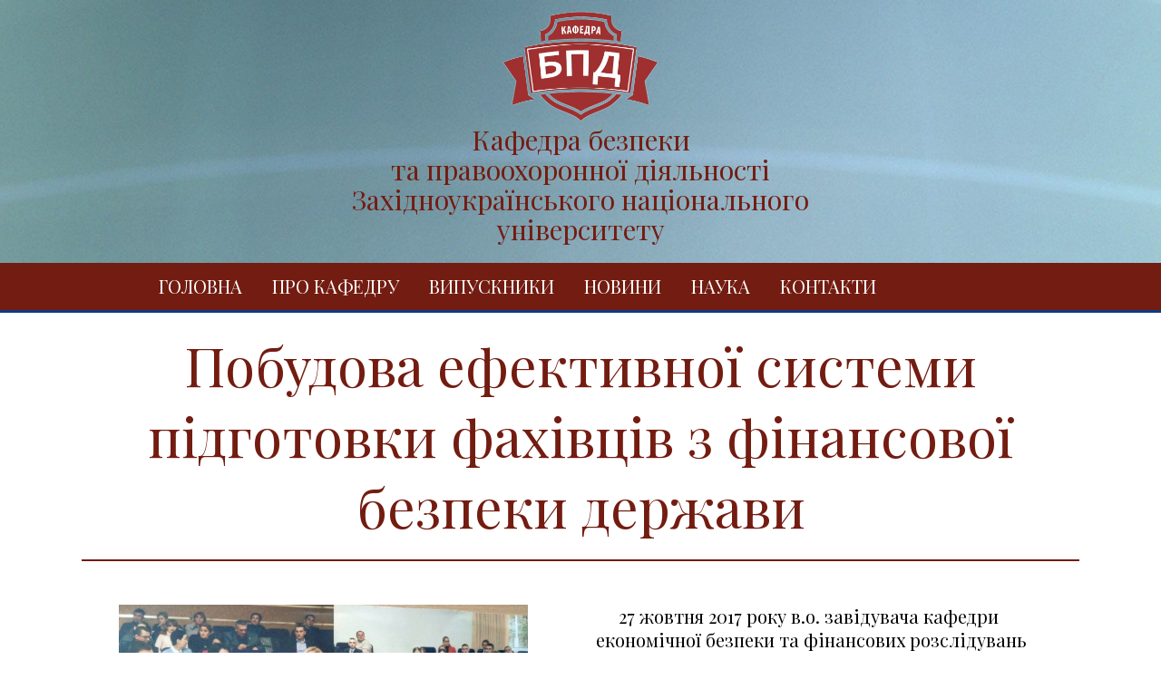

--- FILE ---
content_type: text/html; charset=UTF-8
request_url: http://bpd.wunu.edu.ua/pobudova-efektivnoi-sistemi-pidgoto/
body_size: 2367
content:
<!DOCTYPE html>
<html lang="ru">
<head>
  <title>Кафедра безпеки та правоохоронної діяльності</title>
  <meta charset="utf-8"/><!--[if lt IE 9]>
   <script src="//cdnjs.cloudflare.com/ajax/libs/html5shiv/3.6.2/html5shiv.js"></script>
   <script src="//s3.amazonaws.com/nwapi/nwmatcher/nwmatcher-1.2.5-min.js"></script>
   <script src="//html5base.googlecode.com/svn-history/r38/trunk/js/selectivizr-1.0.3b.js"></script>
   <script src="//cdnjs.cloudflare.com/ajax/libs/respond.js/1.1.0/respond.min.js"></script>
   <link rel="stylesheet" href="http://bpd.wunu.edu.ua/wp-content/themes/FEB/css/ie.css"/>
  <![endif]-->
  <meta name="viewport" content="width=device-width, initial-scale=1.0"/>
  <link link="link" href="http://fonts.googleapis.com/css?family=Playfair+Display:400,400italic,700italic&amp;subset=latin,cyrillic" rel="stylesheet" type="text/css"/>
  <link rel="stylesheet" href="http://bpd.wunu.edu.ua/wp-content/themes/FEB/css/foundation.css"/>
  <link rel="stylesheet" href="http://bpd.wunu.edu.ua/wp-content/themes/FEB/css/app.css"/>
  <script src="https://maps.googleapis.com/maps/api/js?key=&amp;sensor=false&amp;extension=.js"></script>
   
</head>
<body> 
  <header class="l-header"><img src="http://bpd.wunu.edu.ua/wp-content/themes/FEB/img/logo2.png" alt="МПМП" class="l-header--logo"/>
    <h2 class="l-header--title mb20">Кафедра безпеки <br> та правоохоронної діяльності <br> Західноукраїнського національного <br> університету</h2>
    <div class="l-header--menu--wrapper"><ul class="l-header--menu"><li id="menu-item-252" class="menu-item menu-item-type-custom menu-item-object-custom menu-item-252"><a href="/">Головна</a></li>
<li id="menu-item-250" class="menu-item menu-item-type-post_type menu-item-object-page menu-item-250"><a href="http://bpd.wunu.edu.ua/pro-kafedru/">Про кафедру</a></li>
<li id="menu-item-253" class="menu-item menu-item-type-post_type menu-item-object-page menu-item-253"><a href="http://bpd.wunu.edu.ua/vipuskniki/">Випускники</a></li>
<li id="menu-item-332" class="menu-item menu-item-type-post_type menu-item-object-page menu-item-332"><a href="http://bpd.wunu.edu.ua/news/">Новини</a></li>
<li id="menu-item-240" class="menu-item menu-item-type-post_type menu-item-object-page menu-item-240"><a href="http://bpd.wunu.edu.ua/science/">Наука</a></li>
<li id="menu-item-241" class="menu-item menu-item-type-post_type menu-item-object-page menu-item-241"><a href="http://bpd.wunu.edu.ua/kontakti/">Контакти</a></li>
</ul></div>
      </header><main class="row">
  <div class="small-22">
    <div class="content--header">
      <div class="content--header--icon"></div>
      <h2 class="content--header--text">Побудова ефективної системи підготовки фахівців з фінансової безпеки держави</h2>
    </div>
    <hr>
        <div class="article">
      <div class="article--gallery left">
                <div id="gallery_main">
                        <img src="http://bpd.wunu.edu.ua/wp-content/uploads/2017/11/1509961294_image-0-02-05-69b075d0847cc06d96a7f507883476bc3339cbeeba3cf5ec758e439e710af2e3-v.jpg"/>
           
        </div>
              </div>
      <div class="article--desc text-reset right">
        <p style="text-align: left;">     27 жовтня 2017 року в.о. завідувача кафедри економічної безпеки та фінансових розслідувань ТНЕУ, к.ю.н., доцент Москалюк Надія Богданівна взяла участь у засіданні Міжнародного круглого столу «Побудова ефективної системи підготовки фахівців з фінансової безпеки держави», який відбувся в Університеті державної фіскальної служби.</p>
<p style="text-align: left;">     Учасниками заходу були міжнародні експерти, представники правоохоронних органів, бізнес-спільнота, учені та громадськість. Під час зустрічі присутні обговорювали актуальні питання щодо стандартів, правових основ та очікувань держави і бізнесу від процесу підготовки фахівців з фінансової безпеки.</p>
<p style="text-align: left;">     У результаті обговорення напрямів побудови ефективної системи підготовки фахівців з фінансової безпеки держави учасниками Міжнародного круглого столу були сформульовані чіткі пропозиції, що направлені урядовим і парламентським установам, задіяним у проведенні реформ інституційного забезпечення фінансової безпеки держави.</p>
      </div>
      <hr/>
    </div>
  </div>
</main>
<footer class="l-footer">
  <div class="row">
    <div class="small-4 columns"><img src="http://bpd.wunu.edu.ua/wp-content/themes/FEB/img/logo2.png" alt="МПМП" class="l-footer--logo"/></div>
    <div class="small-18 columns"><ul class="l-footer--menu"><li class="menu-item menu-item-type-custom menu-item-object-custom menu-item-252"><a href="/">Головна</a></li>
<li class="menu-item menu-item-type-post_type menu-item-object-page menu-item-250"><a href="http://bpd.wunu.edu.ua/pro-kafedru/">Про кафедру</a></li>
<li class="menu-item menu-item-type-post_type menu-item-object-page menu-item-253"><a href="http://bpd.wunu.edu.ua/vipuskniki/">Випускники</a></li>
<li class="menu-item menu-item-type-post_type menu-item-object-page menu-item-332"><a href="http://bpd.wunu.edu.ua/news/">Новини</a></li>
<li class="menu-item menu-item-type-post_type menu-item-object-page menu-item-240"><a href="http://bpd.wunu.edu.ua/science/">Наука</a></li>
<li class="menu-item menu-item-type-post_type menu-item-object-page menu-item-241"><a href="http://bpd.wunu.edu.ua/kontakti/">Контакти</a></li>
</ul></div>    <div class="row clearfix l-footer--misc">
      <div class="l-footer--misc--copyright small-5 columns">
        <span>2025</span><span>bpd</span><span>® Copyright</span>
      </div>
      <div class="l-footer--misc--mail small-4 columns">
        <i class="icon-sprite_mail"></i>
        <a href="mail:bpd@gmail.com">bpd@gmail.com</a>
      </div>
      <div class="l-footer--misc--tel small-9 columns">
        <i class="icon-sprite_tel"></i>
        <a href="">(067) <span>3342602<span></a>
      </div>
      <div class="l-footer--misc--soc small-3 columns">
        <a href="" class="right" target="_blank" rel="nofollow"><img src="http://bpd.wunu.edu.ua/wp-content/themes/FEB/img/facebook.png" alt=""/></a>
      </div>
    </div>
  </div>
</footer>

<script src="http://bpd.wunu.edu.ua/wp-content/themes/FEB/js/jquery-1.11.3.min.js"></script>
<script src="http://bpd.wunu.edu.ua/wp-content/themes/FEB/bower_components/foundation/js/foundation.min.js"></script>
<script src="http://bpd.wunu.edu.ua/wp-content/themes/FEB/bower_components/foundation/js/foundation/foundation.orbit.js"></script>
<script src="http://bpd.wunu.edu.ua/wp-content/themes/FEB/bower_components/foundation/js/foundation/foundation.clearing.js"></script>
<script src="http://bpd.wunu.edu.ua/wp-content/themes/FEB/bower_components/modernizr/modernizr.js"></script>
<script src="http://bpd.wunu.edu.ua/wp-content/themes/FEB/js/common.js"></script>
<php wp_footer(); ?>
</body>
</html>

--- FILE ---
content_type: text/css
request_url: http://bpd.wunu.edu.ua/wp-content/themes/FEB/css/foundation.css
body_size: 13625
content:
/* line 347, app/bower_components/foundation/scss/foundation/components/_global.scss */
meta.foundation-version {
  font-family: "/5.4.7/"; }

/* line 351, app/bower_components/foundation/scss/foundation/components/_global.scss */
meta.foundation-mq-small {
  font-family: "/only screen/";
  width: 0em; }

/* line 356, app/bower_components/foundation/scss/foundation/components/_global.scss */
meta.foundation-mq-medium {
  font-family: "/only screen and (min-width:50.063em)/";
  width: 50.063em; }

/* line 361, app/bower_components/foundation/scss/foundation/components/_global.scss */
meta.foundation-mq-large {
  font-family: "/only screen and (min-width:64.063em)/";
  width: 64.063em; }

/* line 366, app/bower_components/foundation/scss/foundation/components/_global.scss */
meta.foundation-mq-xlarge {
  font-family: "/only screen and (min-width:90.063em)/";
  width: 90.063em; }

/* line 371, app/bower_components/foundation/scss/foundation/components/_global.scss */
meta.foundation-mq-xxlarge {
  font-family: "/only screen and (min-width:120.063em)/";
  width: 120.063em; }

/* line 376, app/bower_components/foundation/scss/foundation/components/_global.scss */
meta.foundation-data-attribute-namespace {
  font-family: false; }

/* line 383, app/bower_components/foundation/scss/foundation/components/_global.scss */
html, body {
  height: 100%; }

/* line 388, app/bower_components/foundation/scss/foundation/components/_global.scss */
*, *:before, *:after {
  -webkit-box-sizing: border-box;
  -moz-box-sizing: border-box;
  box-sizing: border-box; }

/* line 393, app/bower_components/foundation/scss/foundation/components/_global.scss */
html, body {
  font-size: 14px; }

/* line 396, app/bower_components/foundation/scss/foundation/components/_global.scss */
body {
  background: #FFFFFF;
  color: #000;
  padding: 0;
  margin: 0;
  font-family: 'Playfair Display', Helvetica, Roboto, Arial, sans-serif;
  font-weight: normal;
  font-style: normal;
  line-height: 1.3;
  position: relative;
  cursor: auto; }

/* line 409, app/bower_components/foundation/scss/foundation/components/_global.scss */
a:hover {
  cursor: pointer; }

/* line 412, app/bower_components/foundation/scss/foundation/components/_global.scss */
img {
  max-width: 100%;
  height: auto; }

/* line 414, app/bower_components/foundation/scss/foundation/components/_global.scss */
img {
  -ms-interpolation-mode: bicubic; }

/* line 420, app/bower_components/foundation/scss/foundation/components/_global.scss */
#map_canvas img, #map_canvas embed, #map_canvas object, .map_canvas img, .map_canvas embed, .map_canvas object {
  max-width: none !important; }

/* line 425, app/bower_components/foundation/scss/foundation/components/_global.scss */
.left {
  float: left !important; }

/* line 426, app/bower_components/foundation/scss/foundation/components/_global.scss */
.right {
  float: right !important; }

/* line 172, app/bower_components/foundation/scss/foundation/components/_global.scss */
.clearfix:before, .clearfix:after {
  content: " ";
  display: table; }
/* line 173, app/bower_components/foundation/scss/foundation/components/_global.scss */
.clearfix:after {
  clear: both; }

/* line 430, app/bower_components/foundation/scss/foundation/components/_global.scss */
.hide {
  display: none !important;
  visibility: hidden; }

/* line 436, app/bower_components/foundation/scss/foundation/components/_global.scss */
.invisible {
  visibility: hidden; }

/* line 442, app/bower_components/foundation/scss/foundation/components/_global.scss */
.antialiased {
  -webkit-font-smoothing: antialiased;
  -moz-osx-font-smoothing: grayscale; }

/* line 445, app/bower_components/foundation/scss/foundation/components/_global.scss */
img {
  display: inline-block;
  vertical-align: middle; }

/* line 455, app/bower_components/foundation/scss/foundation/components/_global.scss */
textarea {
  height: auto;
  min-height: 50px; }

/* line 458, app/bower_components/foundation/scss/foundation/components/_global.scss */
select {
  width: 100%; }

/* line 211, app/bower_components/foundation/scss/foundation/components/_grid.scss */
.row {
  width: 100%;
  margin-left: auto;
  margin-right: auto;
  margin-top: 0;
  margin-bottom: 0;
  max-width: 78.5714285714rem; }
  /* line 172, app/bower_components/foundation/scss/foundation/components/_global.scss */
  .row:before, .row:after {
    content: " ";
    display: table; }
  /* line 173, app/bower_components/foundation/scss/foundation/components/_global.scss */
  .row:after {
    clear: both; }
  /* line 216, app/bower_components/foundation/scss/foundation/components/_grid.scss */
  .row.collapse > .column, .row.collapse > .columns {
    padding-left: 0;
    padding-right: 0; }
  /* line 218, app/bower_components/foundation/scss/foundation/components/_grid.scss */
  .row.collapse .row {
    margin-left: 0;
    margin-right: 0; }
  /* line 221, app/bower_components/foundation/scss/foundation/components/_grid.scss */
  .row .row {
    width: auto;
    margin-left: -0.3571428571rem;
    margin-right: -0.3571428571rem;
    margin-top: 0;
    margin-bottom: 0;
    max-width: none; }
    /* line 172, app/bower_components/foundation/scss/foundation/components/_global.scss */
    .row .row:before, .row .row:after {
      content: " ";
      display: table; }
    /* line 173, app/bower_components/foundation/scss/foundation/components/_global.scss */
    .row .row:after {
      clear: both; }
    /* line 222, app/bower_components/foundation/scss/foundation/components/_grid.scss */
    .row .row.collapse {
      width: auto;
      margin: 0;
      max-width: none; }
      /* line 172, app/bower_components/foundation/scss/foundation/components/_global.scss */
      .row .row.collapse:before, .row .row.collapse:after {
        content: " ";
        display: table; }
      /* line 173, app/bower_components/foundation/scss/foundation/components/_global.scss */
      .row .row.collapse:after {
        clear: both; }

/* line 227, app/bower_components/foundation/scss/foundation/components/_grid.scss */
.column, .columns {
  padding-left: 0.3571428571rem;
  padding-right: 0.3571428571rem;
  width: 100%;
  float: left; }

/* line 229, app/bower_components/foundation/scss/foundation/components/_grid.scss */
[class*="column"] + [class*="column"]:last-child {
  float: right; }

/* line 230, app/bower_components/foundation/scss/foundation/components/_grid.scss */
[class*="column"] + [class*="column"].end {
  float: left; }

@media only screen {
  /* line 159, app/bower_components/foundation/scss/foundation/components/_grid.scss */
  .small-push-0 {
    position: relative;
    left: 0%;
    right: auto; }
  /* line 162, app/bower_components/foundation/scss/foundation/components/_grid.scss */
  .small-pull-0 {
    position: relative;
    right: 0%;
    left: auto; }
  /* line 159, app/bower_components/foundation/scss/foundation/components/_grid.scss */
  .small-push-1 {
    position: relative;
    left: 4.5454545455%;
    right: auto; }
  /* line 162, app/bower_components/foundation/scss/foundation/components/_grid.scss */
  .small-pull-1 {
    position: relative;
    right: 4.5454545455%;
    left: auto; }
  /* line 159, app/bower_components/foundation/scss/foundation/components/_grid.scss */
  .small-push-2 {
    position: relative;
    left: 9.0909090909%;
    right: auto; }
  /* line 162, app/bower_components/foundation/scss/foundation/components/_grid.scss */
  .small-pull-2 {
    position: relative;
    right: 9.0909090909%;
    left: auto; }
  /* line 159, app/bower_components/foundation/scss/foundation/components/_grid.scss */
  .small-push-3 {
    position: relative;
    left: 13.6363636364%;
    right: auto; }
  /* line 162, app/bower_components/foundation/scss/foundation/components/_grid.scss */
  .small-pull-3 {
    position: relative;
    right: 13.6363636364%;
    left: auto; }
  /* line 159, app/bower_components/foundation/scss/foundation/components/_grid.scss */
  .small-push-4 {
    position: relative;
    left: 18.1818181818%;
    right: auto; }
  /* line 162, app/bower_components/foundation/scss/foundation/components/_grid.scss */
  .small-pull-4 {
    position: relative;
    right: 18.1818181818%;
    left: auto; }
  /* line 159, app/bower_components/foundation/scss/foundation/components/_grid.scss */
  .small-push-5 {
    position: relative;
    left: 22.7272727273%;
    right: auto; }
  /* line 162, app/bower_components/foundation/scss/foundation/components/_grid.scss */
  .small-pull-5 {
    position: relative;
    right: 22.7272727273%;
    left: auto; }
  /* line 159, app/bower_components/foundation/scss/foundation/components/_grid.scss */
  .small-push-6 {
    position: relative;
    left: 27.2727272727%;
    right: auto; }
  /* line 162, app/bower_components/foundation/scss/foundation/components/_grid.scss */
  .small-pull-6 {
    position: relative;
    right: 27.2727272727%;
    left: auto; }
  /* line 159, app/bower_components/foundation/scss/foundation/components/_grid.scss */
  .small-push-7 {
    position: relative;
    left: 31.8181818182%;
    right: auto; }
  /* line 162, app/bower_components/foundation/scss/foundation/components/_grid.scss */
  .small-pull-7 {
    position: relative;
    right: 31.8181818182%;
    left: auto; }
  /* line 159, app/bower_components/foundation/scss/foundation/components/_grid.scss */
  .small-push-8 {
    position: relative;
    left: 36.3636363636%;
    right: auto; }
  /* line 162, app/bower_components/foundation/scss/foundation/components/_grid.scss */
  .small-pull-8 {
    position: relative;
    right: 36.3636363636%;
    left: auto; }
  /* line 159, app/bower_components/foundation/scss/foundation/components/_grid.scss */
  .small-push-9 {
    position: relative;
    left: 40.9090909091%;
    right: auto; }
  /* line 162, app/bower_components/foundation/scss/foundation/components/_grid.scss */
  .small-pull-9 {
    position: relative;
    right: 40.9090909091%;
    left: auto; }
  /* line 159, app/bower_components/foundation/scss/foundation/components/_grid.scss */
  .small-push-10 {
    position: relative;
    left: 45.4545454545%;
    right: auto; }
  /* line 162, app/bower_components/foundation/scss/foundation/components/_grid.scss */
  .small-pull-10 {
    position: relative;
    right: 45.4545454545%;
    left: auto; }
  /* line 159, app/bower_components/foundation/scss/foundation/components/_grid.scss */
  .small-push-11 {
    position: relative;
    left: 50%;
    right: auto; }
  /* line 162, app/bower_components/foundation/scss/foundation/components/_grid.scss */
  .small-pull-11 {
    position: relative;
    right: 50%;
    left: auto; }
  /* line 159, app/bower_components/foundation/scss/foundation/components/_grid.scss */
  .small-push-12 {
    position: relative;
    left: 54.5454545455%;
    right: auto; }
  /* line 162, app/bower_components/foundation/scss/foundation/components/_grid.scss */
  .small-pull-12 {
    position: relative;
    right: 54.5454545455%;
    left: auto; }
  /* line 159, app/bower_components/foundation/scss/foundation/components/_grid.scss */
  .small-push-13 {
    position: relative;
    left: 59.0909090909%;
    right: auto; }
  /* line 162, app/bower_components/foundation/scss/foundation/components/_grid.scss */
  .small-pull-13 {
    position: relative;
    right: 59.0909090909%;
    left: auto; }
  /* line 159, app/bower_components/foundation/scss/foundation/components/_grid.scss */
  .small-push-14 {
    position: relative;
    left: 63.6363636364%;
    right: auto; }
  /* line 162, app/bower_components/foundation/scss/foundation/components/_grid.scss */
  .small-pull-14 {
    position: relative;
    right: 63.6363636364%;
    left: auto; }
  /* line 159, app/bower_components/foundation/scss/foundation/components/_grid.scss */
  .small-push-15 {
    position: relative;
    left: 68.1818181818%;
    right: auto; }
  /* line 162, app/bower_components/foundation/scss/foundation/components/_grid.scss */
  .small-pull-15 {
    position: relative;
    right: 68.1818181818%;
    left: auto; }
  /* line 159, app/bower_components/foundation/scss/foundation/components/_grid.scss */
  .small-push-16 {
    position: relative;
    left: 72.7272727273%;
    right: auto; }
  /* line 162, app/bower_components/foundation/scss/foundation/components/_grid.scss */
  .small-pull-16 {
    position: relative;
    right: 72.7272727273%;
    left: auto; }
  /* line 159, app/bower_components/foundation/scss/foundation/components/_grid.scss */
  .small-push-17 {
    position: relative;
    left: 77.2727272727%;
    right: auto; }
  /* line 162, app/bower_components/foundation/scss/foundation/components/_grid.scss */
  .small-pull-17 {
    position: relative;
    right: 77.2727272727%;
    left: auto; }
  /* line 159, app/bower_components/foundation/scss/foundation/components/_grid.scss */
  .small-push-18 {
    position: relative;
    left: 81.8181818182%;
    right: auto; }
  /* line 162, app/bower_components/foundation/scss/foundation/components/_grid.scss */
  .small-pull-18 {
    position: relative;
    right: 81.8181818182%;
    left: auto; }
  /* line 159, app/bower_components/foundation/scss/foundation/components/_grid.scss */
  .small-push-19 {
    position: relative;
    left: 86.3636363636%;
    right: auto; }
  /* line 162, app/bower_components/foundation/scss/foundation/components/_grid.scss */
  .small-pull-19 {
    position: relative;
    right: 86.3636363636%;
    left: auto; }
  /* line 159, app/bower_components/foundation/scss/foundation/components/_grid.scss */
  .small-push-20 {
    position: relative;
    left: 90.9090909091%;
    right: auto; }
  /* line 162, app/bower_components/foundation/scss/foundation/components/_grid.scss */
  .small-pull-20 {
    position: relative;
    right: 90.9090909091%;
    left: auto; }
  /* line 159, app/bower_components/foundation/scss/foundation/components/_grid.scss */
  .small-push-21 {
    position: relative;
    left: 95.4545454545%;
    right: auto; }
  /* line 162, app/bower_components/foundation/scss/foundation/components/_grid.scss */
  .small-pull-21 {
    position: relative;
    right: 95.4545454545%;
    left: auto; }
  /* line 168, app/bower_components/foundation/scss/foundation/components/_grid.scss */
  .column, .columns {
    position: relative;
    padding-left: 0.3571428571rem;
    padding-right: 0.3571428571rem;
    float: left; }
  /* line 172, app/bower_components/foundation/scss/foundation/components/_grid.scss */
  .small-1 {
    width: 4.5454545455%; }
  /* line 172, app/bower_components/foundation/scss/foundation/components/_grid.scss */
  .small-2 {
    width: 9.0909090909%; }
  /* line 172, app/bower_components/foundation/scss/foundation/components/_grid.scss */
  .small-3 {
    width: 13.6363636364%; }
  /* line 172, app/bower_components/foundation/scss/foundation/components/_grid.scss */
  .small-4 {
    width: 18.1818181818%; }
  /* line 172, app/bower_components/foundation/scss/foundation/components/_grid.scss */
  .small-5 {
    width: 22.7272727273%; }
  /* line 172, app/bower_components/foundation/scss/foundation/components/_grid.scss */
  .small-6 {
    width: 27.2727272727%; }
  /* line 172, app/bower_components/foundation/scss/foundation/components/_grid.scss */
  .small-7 {
    width: 31.8181818182%; }
  /* line 172, app/bower_components/foundation/scss/foundation/components/_grid.scss */
  .small-8 {
    width: 36.3636363636%; }
  /* line 172, app/bower_components/foundation/scss/foundation/components/_grid.scss */
  .small-9 {
    width: 40.9090909091%; }
  /* line 172, app/bower_components/foundation/scss/foundation/components/_grid.scss */
  .small-10 {
    width: 45.4545454545%; }
  /* line 172, app/bower_components/foundation/scss/foundation/components/_grid.scss */
  .small-11 {
    width: 50%; }
  /* line 172, app/bower_components/foundation/scss/foundation/components/_grid.scss */
  .small-12 {
    width: 54.5454545455%; }
  /* line 172, app/bower_components/foundation/scss/foundation/components/_grid.scss */
  .small-13 {
    width: 59.0909090909%; }
  /* line 172, app/bower_components/foundation/scss/foundation/components/_grid.scss */
  .small-14 {
    width: 63.6363636364%; }
  /* line 172, app/bower_components/foundation/scss/foundation/components/_grid.scss */
  .small-15 {
    width: 68.1818181818%; }
  /* line 172, app/bower_components/foundation/scss/foundation/components/_grid.scss */
  .small-16 {
    width: 72.7272727273%; }
  /* line 172, app/bower_components/foundation/scss/foundation/components/_grid.scss */
  .small-17 {
    width: 77.2727272727%; }
  /* line 172, app/bower_components/foundation/scss/foundation/components/_grid.scss */
  .small-18 {
    width: 81.8181818182%; }
  /* line 172, app/bower_components/foundation/scss/foundation/components/_grid.scss */
  .small-19 {
    width: 86.3636363636%; }
  /* line 172, app/bower_components/foundation/scss/foundation/components/_grid.scss */
  .small-20 {
    width: 90.9090909091%; }
  /* line 172, app/bower_components/foundation/scss/foundation/components/_grid.scss */
  .small-21 {
    width: 95.4545454545%; }
  /* line 172, app/bower_components/foundation/scss/foundation/components/_grid.scss */
  .small-22 {
    width: 100%; }
  /* line 178, app/bower_components/foundation/scss/foundation/components/_grid.scss */
  .small-offset-0 {
    margin-left: 0% !important; }
  /* line 178, app/bower_components/foundation/scss/foundation/components/_grid.scss */
  .small-offset-1 {
    margin-left: 4.5454545455% !important; }
  /* line 178, app/bower_components/foundation/scss/foundation/components/_grid.scss */
  .small-offset-2 {
    margin-left: 9.0909090909% !important; }
  /* line 178, app/bower_components/foundation/scss/foundation/components/_grid.scss */
  .small-offset-3 {
    margin-left: 13.6363636364% !important; }
  /* line 178, app/bower_components/foundation/scss/foundation/components/_grid.scss */
  .small-offset-4 {
    margin-left: 18.1818181818% !important; }
  /* line 178, app/bower_components/foundation/scss/foundation/components/_grid.scss */
  .small-offset-5 {
    margin-left: 22.7272727273% !important; }
  /* line 178, app/bower_components/foundation/scss/foundation/components/_grid.scss */
  .small-offset-6 {
    margin-left: 27.2727272727% !important; }
  /* line 178, app/bower_components/foundation/scss/foundation/components/_grid.scss */
  .small-offset-7 {
    margin-left: 31.8181818182% !important; }
  /* line 178, app/bower_components/foundation/scss/foundation/components/_grid.scss */
  .small-offset-8 {
    margin-left: 36.3636363636% !important; }
  /* line 178, app/bower_components/foundation/scss/foundation/components/_grid.scss */
  .small-offset-9 {
    margin-left: 40.9090909091% !important; }
  /* line 178, app/bower_components/foundation/scss/foundation/components/_grid.scss */
  .small-offset-10 {
    margin-left: 45.4545454545% !important; }
  /* line 178, app/bower_components/foundation/scss/foundation/components/_grid.scss */
  .small-offset-11 {
    margin-left: 50% !important; }
  /* line 178, app/bower_components/foundation/scss/foundation/components/_grid.scss */
  .small-offset-12 {
    margin-left: 54.5454545455% !important; }
  /* line 178, app/bower_components/foundation/scss/foundation/components/_grid.scss */
  .small-offset-13 {
    margin-left: 59.0909090909% !important; }
  /* line 178, app/bower_components/foundation/scss/foundation/components/_grid.scss */
  .small-offset-14 {
    margin-left: 63.6363636364% !important; }
  /* line 178, app/bower_components/foundation/scss/foundation/components/_grid.scss */
  .small-offset-15 {
    margin-left: 68.1818181818% !important; }
  /* line 178, app/bower_components/foundation/scss/foundation/components/_grid.scss */
  .small-offset-16 {
    margin-left: 72.7272727273% !important; }
  /* line 178, app/bower_components/foundation/scss/foundation/components/_grid.scss */
  .small-offset-17 {
    margin-left: 77.2727272727% !important; }
  /* line 178, app/bower_components/foundation/scss/foundation/components/_grid.scss */
  .small-offset-18 {
    margin-left: 81.8181818182% !important; }
  /* line 178, app/bower_components/foundation/scss/foundation/components/_grid.scss */
  .small-offset-19 {
    margin-left: 86.3636363636% !important; }
  /* line 178, app/bower_components/foundation/scss/foundation/components/_grid.scss */
  .small-offset-20 {
    margin-left: 90.9090909091% !important; }
  /* line 178, app/bower_components/foundation/scss/foundation/components/_grid.scss */
  .small-offset-21 {
    margin-left: 95.4545454545% !important; }
  /* line 180, app/bower_components/foundation/scss/foundation/components/_grid.scss */
  .small-reset-order {
    margin-left: 0;
    margin-right: 0;
    left: auto;
    right: auto;
    float: left; }
  /* line 188, app/bower_components/foundation/scss/foundation/components/_grid.scss */
  .column.small-centered, .columns.small-centered {
    margin-left: auto;
    margin-right: auto;
    float: none; }
  /* line 190, app/bower_components/foundation/scss/foundation/components/_grid.scss */
  .column.small-uncentered, .columns.small-uncentered {
    margin-left: 0;
    margin-right: 0;
    float: left; }
  /* line 196, app/bower_components/foundation/scss/foundation/components/_grid.scss */
  .column.small-centered:last-child, .columns.small-centered:last-child {
    float: none; }
  /* line 200, app/bower_components/foundation/scss/foundation/components/_grid.scss */
  .column.small-uncentered:last-child, .columns.small-uncentered:last-child {
    float: left; }
  /* line 204, app/bower_components/foundation/scss/foundation/components/_grid.scss */
  .column.small-uncentered.opposite, .columns.small-uncentered.opposite {
    float: right; } }

@media only screen and (min-width:50.063em) {
  /* line 159, app/bower_components/foundation/scss/foundation/components/_grid.scss */
  .medium-push-0 {
    position: relative;
    left: 0%;
    right: auto; }
  /* line 162, app/bower_components/foundation/scss/foundation/components/_grid.scss */
  .medium-pull-0 {
    position: relative;
    right: 0%;
    left: auto; }
  /* line 159, app/bower_components/foundation/scss/foundation/components/_grid.scss */
  .medium-push-1 {
    position: relative;
    left: 4.5454545455%;
    right: auto; }
  /* line 162, app/bower_components/foundation/scss/foundation/components/_grid.scss */
  .medium-pull-1 {
    position: relative;
    right: 4.5454545455%;
    left: auto; }
  /* line 159, app/bower_components/foundation/scss/foundation/components/_grid.scss */
  .medium-push-2 {
    position: relative;
    left: 9.0909090909%;
    right: auto; }
  /* line 162, app/bower_components/foundation/scss/foundation/components/_grid.scss */
  .medium-pull-2 {
    position: relative;
    right: 9.0909090909%;
    left: auto; }
  /* line 159, app/bower_components/foundation/scss/foundation/components/_grid.scss */
  .medium-push-3 {
    position: relative;
    left: 13.6363636364%;
    right: auto; }
  /* line 162, app/bower_components/foundation/scss/foundation/components/_grid.scss */
  .medium-pull-3 {
    position: relative;
    right: 13.6363636364%;
    left: auto; }
  /* line 159, app/bower_components/foundation/scss/foundation/components/_grid.scss */
  .medium-push-4 {
    position: relative;
    left: 18.1818181818%;
    right: auto; }
  /* line 162, app/bower_components/foundation/scss/foundation/components/_grid.scss */
  .medium-pull-4 {
    position: relative;
    right: 18.1818181818%;
    left: auto; }
  /* line 159, app/bower_components/foundation/scss/foundation/components/_grid.scss */
  .medium-push-5 {
    position: relative;
    left: 22.7272727273%;
    right: auto; }
  /* line 162, app/bower_components/foundation/scss/foundation/components/_grid.scss */
  .medium-pull-5 {
    position: relative;
    right: 22.7272727273%;
    left: auto; }
  /* line 159, app/bower_components/foundation/scss/foundation/components/_grid.scss */
  .medium-push-6 {
    position: relative;
    left: 27.2727272727%;
    right: auto; }
  /* line 162, app/bower_components/foundation/scss/foundation/components/_grid.scss */
  .medium-pull-6 {
    position: relative;
    right: 27.2727272727%;
    left: auto; }
  /* line 159, app/bower_components/foundation/scss/foundation/components/_grid.scss */
  .medium-push-7 {
    position: relative;
    left: 31.8181818182%;
    right: auto; }
  /* line 162, app/bower_components/foundation/scss/foundation/components/_grid.scss */
  .medium-pull-7 {
    position: relative;
    right: 31.8181818182%;
    left: auto; }
  /* line 159, app/bower_components/foundation/scss/foundation/components/_grid.scss */
  .medium-push-8 {
    position: relative;
    left: 36.3636363636%;
    right: auto; }
  /* line 162, app/bower_components/foundation/scss/foundation/components/_grid.scss */
  .medium-pull-8 {
    position: relative;
    right: 36.3636363636%;
    left: auto; }
  /* line 159, app/bower_components/foundation/scss/foundation/components/_grid.scss */
  .medium-push-9 {
    position: relative;
    left: 40.9090909091%;
    right: auto; }
  /* line 162, app/bower_components/foundation/scss/foundation/components/_grid.scss */
  .medium-pull-9 {
    position: relative;
    right: 40.9090909091%;
    left: auto; }
  /* line 159, app/bower_components/foundation/scss/foundation/components/_grid.scss */
  .medium-push-10 {
    position: relative;
    left: 45.4545454545%;
    right: auto; }
  /* line 162, app/bower_components/foundation/scss/foundation/components/_grid.scss */
  .medium-pull-10 {
    position: relative;
    right: 45.4545454545%;
    left: auto; }
  /* line 159, app/bower_components/foundation/scss/foundation/components/_grid.scss */
  .medium-push-11 {
    position: relative;
    left: 50%;
    right: auto; }
  /* line 162, app/bower_components/foundation/scss/foundation/components/_grid.scss */
  .medium-pull-11 {
    position: relative;
    right: 50%;
    left: auto; }
  /* line 159, app/bower_components/foundation/scss/foundation/components/_grid.scss */
  .medium-push-12 {
    position: relative;
    left: 54.5454545455%;
    right: auto; }
  /* line 162, app/bower_components/foundation/scss/foundation/components/_grid.scss */
  .medium-pull-12 {
    position: relative;
    right: 54.5454545455%;
    left: auto; }
  /* line 159, app/bower_components/foundation/scss/foundation/components/_grid.scss */
  .medium-push-13 {
    position: relative;
    left: 59.0909090909%;
    right: auto; }
  /* line 162, app/bower_components/foundation/scss/foundation/components/_grid.scss */
  .medium-pull-13 {
    position: relative;
    right: 59.0909090909%;
    left: auto; }
  /* line 159, app/bower_components/foundation/scss/foundation/components/_grid.scss */
  .medium-push-14 {
    position: relative;
    left: 63.6363636364%;
    right: auto; }
  /* line 162, app/bower_components/foundation/scss/foundation/components/_grid.scss */
  .medium-pull-14 {
    position: relative;
    right: 63.6363636364%;
    left: auto; }
  /* line 159, app/bower_components/foundation/scss/foundation/components/_grid.scss */
  .medium-push-15 {
    position: relative;
    left: 68.1818181818%;
    right: auto; }
  /* line 162, app/bower_components/foundation/scss/foundation/components/_grid.scss */
  .medium-pull-15 {
    position: relative;
    right: 68.1818181818%;
    left: auto; }
  /* line 159, app/bower_components/foundation/scss/foundation/components/_grid.scss */
  .medium-push-16 {
    position: relative;
    left: 72.7272727273%;
    right: auto; }
  /* line 162, app/bower_components/foundation/scss/foundation/components/_grid.scss */
  .medium-pull-16 {
    position: relative;
    right: 72.7272727273%;
    left: auto; }
  /* line 159, app/bower_components/foundation/scss/foundation/components/_grid.scss */
  .medium-push-17 {
    position: relative;
    left: 77.2727272727%;
    right: auto; }
  /* line 162, app/bower_components/foundation/scss/foundation/components/_grid.scss */
  .medium-pull-17 {
    position: relative;
    right: 77.2727272727%;
    left: auto; }
  /* line 159, app/bower_components/foundation/scss/foundation/components/_grid.scss */
  .medium-push-18 {
    position: relative;
    left: 81.8181818182%;
    right: auto; }
  /* line 162, app/bower_components/foundation/scss/foundation/components/_grid.scss */
  .medium-pull-18 {
    position: relative;
    right: 81.8181818182%;
    left: auto; }
  /* line 159, app/bower_components/foundation/scss/foundation/components/_grid.scss */
  .medium-push-19 {
    position: relative;
    left: 86.3636363636%;
    right: auto; }
  /* line 162, app/bower_components/foundation/scss/foundation/components/_grid.scss */
  .medium-pull-19 {
    position: relative;
    right: 86.3636363636%;
    left: auto; }
  /* line 159, app/bower_components/foundation/scss/foundation/components/_grid.scss */
  .medium-push-20 {
    position: relative;
    left: 90.9090909091%;
    right: auto; }
  /* line 162, app/bower_components/foundation/scss/foundation/components/_grid.scss */
  .medium-pull-20 {
    position: relative;
    right: 90.9090909091%;
    left: auto; }
  /* line 159, app/bower_components/foundation/scss/foundation/components/_grid.scss */
  .medium-push-21 {
    position: relative;
    left: 95.4545454545%;
    right: auto; }
  /* line 162, app/bower_components/foundation/scss/foundation/components/_grid.scss */
  .medium-pull-21 {
    position: relative;
    right: 95.4545454545%;
    left: auto; }
  /* line 168, app/bower_components/foundation/scss/foundation/components/_grid.scss */
  .column, .columns {
    position: relative;
    padding-left: 0.3571428571rem;
    padding-right: 0.3571428571rem;
    float: left; }
  /* line 172, app/bower_components/foundation/scss/foundation/components/_grid.scss */
  .medium-1 {
    width: 4.5454545455%; }
  /* line 172, app/bower_components/foundation/scss/foundation/components/_grid.scss */
  .medium-2 {
    width: 9.0909090909%; }
  /* line 172, app/bower_components/foundation/scss/foundation/components/_grid.scss */
  .medium-3 {
    width: 13.6363636364%; }
  /* line 172, app/bower_components/foundation/scss/foundation/components/_grid.scss */
  .medium-4 {
    width: 18.1818181818%; }
  /* line 172, app/bower_components/foundation/scss/foundation/components/_grid.scss */
  .medium-5 {
    width: 22.7272727273%; }
  /* line 172, app/bower_components/foundation/scss/foundation/components/_grid.scss */
  .medium-6 {
    width: 27.2727272727%; }
  /* line 172, app/bower_components/foundation/scss/foundation/components/_grid.scss */
  .medium-7 {
    width: 31.8181818182%; }
  /* line 172, app/bower_components/foundation/scss/foundation/components/_grid.scss */
  .medium-8 {
    width: 36.3636363636%; }
  /* line 172, app/bower_components/foundation/scss/foundation/components/_grid.scss */
  .medium-9 {
    width: 40.9090909091%; }
  /* line 172, app/bower_components/foundation/scss/foundation/components/_grid.scss */
  .medium-10 {
    width: 45.4545454545%; }
  /* line 172, app/bower_components/foundation/scss/foundation/components/_grid.scss */
  .medium-11 {
    width: 50%; }
  /* line 172, app/bower_components/foundation/scss/foundation/components/_grid.scss */
  .medium-12 {
    width: 54.5454545455%; }
  /* line 172, app/bower_components/foundation/scss/foundation/components/_grid.scss */
  .medium-13 {
    width: 59.0909090909%; }
  /* line 172, app/bower_components/foundation/scss/foundation/components/_grid.scss */
  .medium-14 {
    width: 63.6363636364%; }
  /* line 172, app/bower_components/foundation/scss/foundation/components/_grid.scss */
  .medium-15 {
    width: 68.1818181818%; }
  /* line 172, app/bower_components/foundation/scss/foundation/components/_grid.scss */
  .medium-16 {
    width: 72.7272727273%; }
  /* line 172, app/bower_components/foundation/scss/foundation/components/_grid.scss */
  .medium-17 {
    width: 77.2727272727%; }
  /* line 172, app/bower_components/foundation/scss/foundation/components/_grid.scss */
  .medium-18 {
    width: 81.8181818182%; }
  /* line 172, app/bower_components/foundation/scss/foundation/components/_grid.scss */
  .medium-19 {
    width: 86.3636363636%; }
  /* line 172, app/bower_components/foundation/scss/foundation/components/_grid.scss */
  .medium-20 {
    width: 90.9090909091%; }
  /* line 172, app/bower_components/foundation/scss/foundation/components/_grid.scss */
  .medium-21 {
    width: 95.4545454545%; }
  /* line 172, app/bower_components/foundation/scss/foundation/components/_grid.scss */
  .medium-22 {
    width: 100%; }
  /* line 178, app/bower_components/foundation/scss/foundation/components/_grid.scss */
  .medium-offset-0 {
    margin-left: 0% !important; }
  /* line 178, app/bower_components/foundation/scss/foundation/components/_grid.scss */
  .medium-offset-1 {
    margin-left: 4.5454545455% !important; }
  /* line 178, app/bower_components/foundation/scss/foundation/components/_grid.scss */
  .medium-offset-2 {
    margin-left: 9.0909090909% !important; }
  /* line 178, app/bower_components/foundation/scss/foundation/components/_grid.scss */
  .medium-offset-3 {
    margin-left: 13.6363636364% !important; }
  /* line 178, app/bower_components/foundation/scss/foundation/components/_grid.scss */
  .medium-offset-4 {
    margin-left: 18.1818181818% !important; }
  /* line 178, app/bower_components/foundation/scss/foundation/components/_grid.scss */
  .medium-offset-5 {
    margin-left: 22.7272727273% !important; }
  /* line 178, app/bower_components/foundation/scss/foundation/components/_grid.scss */
  .medium-offset-6 {
    margin-left: 27.2727272727% !important; }
  /* line 178, app/bower_components/foundation/scss/foundation/components/_grid.scss */
  .medium-offset-7 {
    margin-left: 31.8181818182% !important; }
  /* line 178, app/bower_components/foundation/scss/foundation/components/_grid.scss */
  .medium-offset-8 {
    margin-left: 36.3636363636% !important; }
  /* line 178, app/bower_components/foundation/scss/foundation/components/_grid.scss */
  .medium-offset-9 {
    margin-left: 40.9090909091% !important; }
  /* line 178, app/bower_components/foundation/scss/foundation/components/_grid.scss */
  .medium-offset-10 {
    margin-left: 45.4545454545% !important; }
  /* line 178, app/bower_components/foundation/scss/foundation/components/_grid.scss */
  .medium-offset-11 {
    margin-left: 50% !important; }
  /* line 178, app/bower_components/foundation/scss/foundation/components/_grid.scss */
  .medium-offset-12 {
    margin-left: 54.5454545455% !important; }
  /* line 178, app/bower_components/foundation/scss/foundation/components/_grid.scss */
  .medium-offset-13 {
    margin-left: 59.0909090909% !important; }
  /* line 178, app/bower_components/foundation/scss/foundation/components/_grid.scss */
  .medium-offset-14 {
    margin-left: 63.6363636364% !important; }
  /* line 178, app/bower_components/foundation/scss/foundation/components/_grid.scss */
  .medium-offset-15 {
    margin-left: 68.1818181818% !important; }
  /* line 178, app/bower_components/foundation/scss/foundation/components/_grid.scss */
  .medium-offset-16 {
    margin-left: 72.7272727273% !important; }
  /* line 178, app/bower_components/foundation/scss/foundation/components/_grid.scss */
  .medium-offset-17 {
    margin-left: 77.2727272727% !important; }
  /* line 178, app/bower_components/foundation/scss/foundation/components/_grid.scss */
  .medium-offset-18 {
    margin-left: 81.8181818182% !important; }
  /* line 178, app/bower_components/foundation/scss/foundation/components/_grid.scss */
  .medium-offset-19 {
    margin-left: 86.3636363636% !important; }
  /* line 178, app/bower_components/foundation/scss/foundation/components/_grid.scss */
  .medium-offset-20 {
    margin-left: 90.9090909091% !important; }
  /* line 178, app/bower_components/foundation/scss/foundation/components/_grid.scss */
  .medium-offset-21 {
    margin-left: 95.4545454545% !important; }
  /* line 180, app/bower_components/foundation/scss/foundation/components/_grid.scss */
  .medium-reset-order {
    margin-left: 0;
    margin-right: 0;
    left: auto;
    right: auto;
    float: left; }
  /* line 188, app/bower_components/foundation/scss/foundation/components/_grid.scss */
  .column.medium-centered, .columns.medium-centered {
    margin-left: auto;
    margin-right: auto;
    float: none; }
  /* line 190, app/bower_components/foundation/scss/foundation/components/_grid.scss */
  .column.medium-uncentered, .columns.medium-uncentered {
    margin-left: 0;
    margin-right: 0;
    float: left; }
  /* line 196, app/bower_components/foundation/scss/foundation/components/_grid.scss */
  .column.medium-centered:last-child, .columns.medium-centered:last-child {
    float: none; }
  /* line 200, app/bower_components/foundation/scss/foundation/components/_grid.scss */
  .column.medium-uncentered:last-child, .columns.medium-uncentered:last-child {
    float: left; }
  /* line 204, app/bower_components/foundation/scss/foundation/components/_grid.scss */
  .column.medium-uncentered.opposite, .columns.medium-uncentered.opposite {
    float: right; }
  /* line 240, app/bower_components/foundation/scss/foundation/components/_grid.scss */
  .push-0 {
    position: relative;
    left: 0%;
    right: auto; }
  /* line 243, app/bower_components/foundation/scss/foundation/components/_grid.scss */
  .pull-0 {
    position: relative;
    right: 0%;
    left: auto; }
  /* line 240, app/bower_components/foundation/scss/foundation/components/_grid.scss */
  .push-1 {
    position: relative;
    left: 4.5454545455%;
    right: auto; }
  /* line 243, app/bower_components/foundation/scss/foundation/components/_grid.scss */
  .pull-1 {
    position: relative;
    right: 4.5454545455%;
    left: auto; }
  /* line 240, app/bower_components/foundation/scss/foundation/components/_grid.scss */
  .push-2 {
    position: relative;
    left: 9.0909090909%;
    right: auto; }
  /* line 243, app/bower_components/foundation/scss/foundation/components/_grid.scss */
  .pull-2 {
    position: relative;
    right: 9.0909090909%;
    left: auto; }
  /* line 240, app/bower_components/foundation/scss/foundation/components/_grid.scss */
  .push-3 {
    position: relative;
    left: 13.6363636364%;
    right: auto; }
  /* line 243, app/bower_components/foundation/scss/foundation/components/_grid.scss */
  .pull-3 {
    position: relative;
    right: 13.6363636364%;
    left: auto; }
  /* line 240, app/bower_components/foundation/scss/foundation/components/_grid.scss */
  .push-4 {
    position: relative;
    left: 18.1818181818%;
    right: auto; }
  /* line 243, app/bower_components/foundation/scss/foundation/components/_grid.scss */
  .pull-4 {
    position: relative;
    right: 18.1818181818%;
    left: auto; }
  /* line 240, app/bower_components/foundation/scss/foundation/components/_grid.scss */
  .push-5 {
    position: relative;
    left: 22.7272727273%;
    right: auto; }
  /* line 243, app/bower_components/foundation/scss/foundation/components/_grid.scss */
  .pull-5 {
    position: relative;
    right: 22.7272727273%;
    left: auto; }
  /* line 240, app/bower_components/foundation/scss/foundation/components/_grid.scss */
  .push-6 {
    position: relative;
    left: 27.2727272727%;
    right: auto; }
  /* line 243, app/bower_components/foundation/scss/foundation/components/_grid.scss */
  .pull-6 {
    position: relative;
    right: 27.2727272727%;
    left: auto; }
  /* line 240, app/bower_components/foundation/scss/foundation/components/_grid.scss */
  .push-7 {
    position: relative;
    left: 31.8181818182%;
    right: auto; }
  /* line 243, app/bower_components/foundation/scss/foundation/components/_grid.scss */
  .pull-7 {
    position: relative;
    right: 31.8181818182%;
    left: auto; }
  /* line 240, app/bower_components/foundation/scss/foundation/components/_grid.scss */
  .push-8 {
    position: relative;
    left: 36.3636363636%;
    right: auto; }
  /* line 243, app/bower_components/foundation/scss/foundation/components/_grid.scss */
  .pull-8 {
    position: relative;
    right: 36.3636363636%;
    left: auto; }
  /* line 240, app/bower_components/foundation/scss/foundation/components/_grid.scss */
  .push-9 {
    position: relative;
    left: 40.9090909091%;
    right: auto; }
  /* line 243, app/bower_components/foundation/scss/foundation/components/_grid.scss */
  .pull-9 {
    position: relative;
    right: 40.9090909091%;
    left: auto; }
  /* line 240, app/bower_components/foundation/scss/foundation/components/_grid.scss */
  .push-10 {
    position: relative;
    left: 45.4545454545%;
    right: auto; }
  /* line 243, app/bower_components/foundation/scss/foundation/components/_grid.scss */
  .pull-10 {
    position: relative;
    right: 45.4545454545%;
    left: auto; }
  /* line 240, app/bower_components/foundation/scss/foundation/components/_grid.scss */
  .push-11 {
    position: relative;
    left: 50%;
    right: auto; }
  /* line 243, app/bower_components/foundation/scss/foundation/components/_grid.scss */
  .pull-11 {
    position: relative;
    right: 50%;
    left: auto; }
  /* line 240, app/bower_components/foundation/scss/foundation/components/_grid.scss */
  .push-12 {
    position: relative;
    left: 54.5454545455%;
    right: auto; }
  /* line 243, app/bower_components/foundation/scss/foundation/components/_grid.scss */
  .pull-12 {
    position: relative;
    right: 54.5454545455%;
    left: auto; }
  /* line 240, app/bower_components/foundation/scss/foundation/components/_grid.scss */
  .push-13 {
    position: relative;
    left: 59.0909090909%;
    right: auto; }
  /* line 243, app/bower_components/foundation/scss/foundation/components/_grid.scss */
  .pull-13 {
    position: relative;
    right: 59.0909090909%;
    left: auto; }
  /* line 240, app/bower_components/foundation/scss/foundation/components/_grid.scss */
  .push-14 {
    position: relative;
    left: 63.6363636364%;
    right: auto; }
  /* line 243, app/bower_components/foundation/scss/foundation/components/_grid.scss */
  .pull-14 {
    position: relative;
    right: 63.6363636364%;
    left: auto; }
  /* line 240, app/bower_components/foundation/scss/foundation/components/_grid.scss */
  .push-15 {
    position: relative;
    left: 68.1818181818%;
    right: auto; }
  /* line 243, app/bower_components/foundation/scss/foundation/components/_grid.scss */
  .pull-15 {
    position: relative;
    right: 68.1818181818%;
    left: auto; }
  /* line 240, app/bower_components/foundation/scss/foundation/components/_grid.scss */
  .push-16 {
    position: relative;
    left: 72.7272727273%;
    right: auto; }
  /* line 243, app/bower_components/foundation/scss/foundation/components/_grid.scss */
  .pull-16 {
    position: relative;
    right: 72.7272727273%;
    left: auto; }
  /* line 240, app/bower_components/foundation/scss/foundation/components/_grid.scss */
  .push-17 {
    position: relative;
    left: 77.2727272727%;
    right: auto; }
  /* line 243, app/bower_components/foundation/scss/foundation/components/_grid.scss */
  .pull-17 {
    position: relative;
    right: 77.2727272727%;
    left: auto; }
  /* line 240, app/bower_components/foundation/scss/foundation/components/_grid.scss */
  .push-18 {
    position: relative;
    left: 81.8181818182%;
    right: auto; }
  /* line 243, app/bower_components/foundation/scss/foundation/components/_grid.scss */
  .pull-18 {
    position: relative;
    right: 81.8181818182%;
    left: auto; }
  /* line 240, app/bower_components/foundation/scss/foundation/components/_grid.scss */
  .push-19 {
    position: relative;
    left: 86.3636363636%;
    right: auto; }
  /* line 243, app/bower_components/foundation/scss/foundation/components/_grid.scss */
  .pull-19 {
    position: relative;
    right: 86.3636363636%;
    left: auto; }
  /* line 240, app/bower_components/foundation/scss/foundation/components/_grid.scss */
  .push-20 {
    position: relative;
    left: 90.9090909091%;
    right: auto; }
  /* line 243, app/bower_components/foundation/scss/foundation/components/_grid.scss */
  .pull-20 {
    position: relative;
    right: 90.9090909091%;
    left: auto; }
  /* line 240, app/bower_components/foundation/scss/foundation/components/_grid.scss */
  .push-21 {
    position: relative;
    left: 95.4545454545%;
    right: auto; }
  /* line 243, app/bower_components/foundation/scss/foundation/components/_grid.scss */
  .pull-21 {
    position: relative;
    right: 95.4545454545%;
    left: auto; } }

@media only screen and (min-width:64.063em) {
  /* line 159, app/bower_components/foundation/scss/foundation/components/_grid.scss */
  .large-push-0 {
    position: relative;
    left: 0%;
    right: auto; }
  /* line 162, app/bower_components/foundation/scss/foundation/components/_grid.scss */
  .large-pull-0 {
    position: relative;
    right: 0%;
    left: auto; }
  /* line 159, app/bower_components/foundation/scss/foundation/components/_grid.scss */
  .large-push-1 {
    position: relative;
    left: 4.5454545455%;
    right: auto; }
  /* line 162, app/bower_components/foundation/scss/foundation/components/_grid.scss */
  .large-pull-1 {
    position: relative;
    right: 4.5454545455%;
    left: auto; }
  /* line 159, app/bower_components/foundation/scss/foundation/components/_grid.scss */
  .large-push-2 {
    position: relative;
    left: 9.0909090909%;
    right: auto; }
  /* line 162, app/bower_components/foundation/scss/foundation/components/_grid.scss */
  .large-pull-2 {
    position: relative;
    right: 9.0909090909%;
    left: auto; }
  /* line 159, app/bower_components/foundation/scss/foundation/components/_grid.scss */
  .large-push-3 {
    position: relative;
    left: 13.6363636364%;
    right: auto; }
  /* line 162, app/bower_components/foundation/scss/foundation/components/_grid.scss */
  .large-pull-3 {
    position: relative;
    right: 13.6363636364%;
    left: auto; }
  /* line 159, app/bower_components/foundation/scss/foundation/components/_grid.scss */
  .large-push-4 {
    position: relative;
    left: 18.1818181818%;
    right: auto; }
  /* line 162, app/bower_components/foundation/scss/foundation/components/_grid.scss */
  .large-pull-4 {
    position: relative;
    right: 18.1818181818%;
    left: auto; }
  /* line 159, app/bower_components/foundation/scss/foundation/components/_grid.scss */
  .large-push-5 {
    position: relative;
    left: 22.7272727273%;
    right: auto; }
  /* line 162, app/bower_components/foundation/scss/foundation/components/_grid.scss */
  .large-pull-5 {
    position: relative;
    right: 22.7272727273%;
    left: auto; }
  /* line 159, app/bower_components/foundation/scss/foundation/components/_grid.scss */
  .large-push-6 {
    position: relative;
    left: 27.2727272727%;
    right: auto; }
  /* line 162, app/bower_components/foundation/scss/foundation/components/_grid.scss */
  .large-pull-6 {
    position: relative;
    right: 27.2727272727%;
    left: auto; }
  /* line 159, app/bower_components/foundation/scss/foundation/components/_grid.scss */
  .large-push-7 {
    position: relative;
    left: 31.8181818182%;
    right: auto; }
  /* line 162, app/bower_components/foundation/scss/foundation/components/_grid.scss */
  .large-pull-7 {
    position: relative;
    right: 31.8181818182%;
    left: auto; }
  /* line 159, app/bower_components/foundation/scss/foundation/components/_grid.scss */
  .large-push-8 {
    position: relative;
    left: 36.3636363636%;
    right: auto; }
  /* line 162, app/bower_components/foundation/scss/foundation/components/_grid.scss */
  .large-pull-8 {
    position: relative;
    right: 36.3636363636%;
    left: auto; }
  /* line 159, app/bower_components/foundation/scss/foundation/components/_grid.scss */
  .large-push-9 {
    position: relative;
    left: 40.9090909091%;
    right: auto; }
  /* line 162, app/bower_components/foundation/scss/foundation/components/_grid.scss */
  .large-pull-9 {
    position: relative;
    right: 40.9090909091%;
    left: auto; }
  /* line 159, app/bower_components/foundation/scss/foundation/components/_grid.scss */
  .large-push-10 {
    position: relative;
    left: 45.4545454545%;
    right: auto; }
  /* line 162, app/bower_components/foundation/scss/foundation/components/_grid.scss */
  .large-pull-10 {
    position: relative;
    right: 45.4545454545%;
    left: auto; }
  /* line 159, app/bower_components/foundation/scss/foundation/components/_grid.scss */
  .large-push-11 {
    position: relative;
    left: 50%;
    right: auto; }
  /* line 162, app/bower_components/foundation/scss/foundation/components/_grid.scss */
  .large-pull-11 {
    position: relative;
    right: 50%;
    left: auto; }
  /* line 159, app/bower_components/foundation/scss/foundation/components/_grid.scss */
  .large-push-12 {
    position: relative;
    left: 54.5454545455%;
    right: auto; }
  /* line 162, app/bower_components/foundation/scss/foundation/components/_grid.scss */
  .large-pull-12 {
    position: relative;
    right: 54.5454545455%;
    left: auto; }
  /* line 159, app/bower_components/foundation/scss/foundation/components/_grid.scss */
  .large-push-13 {
    position: relative;
    left: 59.0909090909%;
    right: auto; }
  /* line 162, app/bower_components/foundation/scss/foundation/components/_grid.scss */
  .large-pull-13 {
    position: relative;
    right: 59.0909090909%;
    left: auto; }
  /* line 159, app/bower_components/foundation/scss/foundation/components/_grid.scss */
  .large-push-14 {
    position: relative;
    left: 63.6363636364%;
    right: auto; }
  /* line 162, app/bower_components/foundation/scss/foundation/components/_grid.scss */
  .large-pull-14 {
    position: relative;
    right: 63.6363636364%;
    left: auto; }
  /* line 159, app/bower_components/foundation/scss/foundation/components/_grid.scss */
  .large-push-15 {
    position: relative;
    left: 68.1818181818%;
    right: auto; }
  /* line 162, app/bower_components/foundation/scss/foundation/components/_grid.scss */
  .large-pull-15 {
    position: relative;
    right: 68.1818181818%;
    left: auto; }
  /* line 159, app/bower_components/foundation/scss/foundation/components/_grid.scss */
  .large-push-16 {
    position: relative;
    left: 72.7272727273%;
    right: auto; }
  /* line 162, app/bower_components/foundation/scss/foundation/components/_grid.scss */
  .large-pull-16 {
    position: relative;
    right: 72.7272727273%;
    left: auto; }
  /* line 159, app/bower_components/foundation/scss/foundation/components/_grid.scss */
  .large-push-17 {
    position: relative;
    left: 77.2727272727%;
    right: auto; }
  /* line 162, app/bower_components/foundation/scss/foundation/components/_grid.scss */
  .large-pull-17 {
    position: relative;
    right: 77.2727272727%;
    left: auto; }
  /* line 159, app/bower_components/foundation/scss/foundation/components/_grid.scss */
  .large-push-18 {
    position: relative;
    left: 81.8181818182%;
    right: auto; }
  /* line 162, app/bower_components/foundation/scss/foundation/components/_grid.scss */
  .large-pull-18 {
    position: relative;
    right: 81.8181818182%;
    left: auto; }
  /* line 159, app/bower_components/foundation/scss/foundation/components/_grid.scss */
  .large-push-19 {
    position: relative;
    left: 86.3636363636%;
    right: auto; }
  /* line 162, app/bower_components/foundation/scss/foundation/components/_grid.scss */
  .large-pull-19 {
    position: relative;
    right: 86.3636363636%;
    left: auto; }
  /* line 159, app/bower_components/foundation/scss/foundation/components/_grid.scss */
  .large-push-20 {
    position: relative;
    left: 90.9090909091%;
    right: auto; }
  /* line 162, app/bower_components/foundation/scss/foundation/components/_grid.scss */
  .large-pull-20 {
    position: relative;
    right: 90.9090909091%;
    left: auto; }
  /* line 159, app/bower_components/foundation/scss/foundation/components/_grid.scss */
  .large-push-21 {
    position: relative;
    left: 95.4545454545%;
    right: auto; }
  /* line 162, app/bower_components/foundation/scss/foundation/components/_grid.scss */
  .large-pull-21 {
    position: relative;
    right: 95.4545454545%;
    left: auto; }
  /* line 168, app/bower_components/foundation/scss/foundation/components/_grid.scss */
  .column, .columns {
    position: relative;
    padding-left: 0.3571428571rem;
    padding-right: 0.3571428571rem;
    float: left; }
  /* line 172, app/bower_components/foundation/scss/foundation/components/_grid.scss */
  .large-1 {
    width: 4.5454545455%; }
  /* line 172, app/bower_components/foundation/scss/foundation/components/_grid.scss */
  .large-2 {
    width: 9.0909090909%; }
  /* line 172, app/bower_components/foundation/scss/foundation/components/_grid.scss */
  .large-3 {
    width: 13.6363636364%; }
  /* line 172, app/bower_components/foundation/scss/foundation/components/_grid.scss */
  .large-4 {
    width: 18.1818181818%; }
  /* line 172, app/bower_components/foundation/scss/foundation/components/_grid.scss */
  .large-5 {
    width: 22.7272727273%; }
  /* line 172, app/bower_components/foundation/scss/foundation/components/_grid.scss */
  .large-6 {
    width: 27.2727272727%; }
  /* line 172, app/bower_components/foundation/scss/foundation/components/_grid.scss */
  .large-7 {
    width: 31.8181818182%; }
  /* line 172, app/bower_components/foundation/scss/foundation/components/_grid.scss */
  .large-8 {
    width: 36.3636363636%; }
  /* line 172, app/bower_components/foundation/scss/foundation/components/_grid.scss */
  .large-9 {
    width: 40.9090909091%; }
  /* line 172, app/bower_components/foundation/scss/foundation/components/_grid.scss */
  .large-10 {
    width: 45.4545454545%; }
  /* line 172, app/bower_components/foundation/scss/foundation/components/_grid.scss */
  .large-11 {
    width: 50%; }
  /* line 172, app/bower_components/foundation/scss/foundation/components/_grid.scss */
  .large-12 {
    width: 54.5454545455%; }
  /* line 172, app/bower_components/foundation/scss/foundation/components/_grid.scss */
  .large-13 {
    width: 59.0909090909%; }
  /* line 172, app/bower_components/foundation/scss/foundation/components/_grid.scss */
  .large-14 {
    width: 63.6363636364%; }
  /* line 172, app/bower_components/foundation/scss/foundation/components/_grid.scss */
  .large-15 {
    width: 68.1818181818%; }
  /* line 172, app/bower_components/foundation/scss/foundation/components/_grid.scss */
  .large-16 {
    width: 72.7272727273%; }
  /* line 172, app/bower_components/foundation/scss/foundation/components/_grid.scss */
  .large-17 {
    width: 77.2727272727%; }
  /* line 172, app/bower_components/foundation/scss/foundation/components/_grid.scss */
  .large-18 {
    width: 81.8181818182%; }
  /* line 172, app/bower_components/foundation/scss/foundation/components/_grid.scss */
  .large-19 {
    width: 86.3636363636%; }
  /* line 172, app/bower_components/foundation/scss/foundation/components/_grid.scss */
  .large-20 {
    width: 90.9090909091%; }
  /* line 172, app/bower_components/foundation/scss/foundation/components/_grid.scss */
  .large-21 {
    width: 95.4545454545%; }
  /* line 172, app/bower_components/foundation/scss/foundation/components/_grid.scss */
  .large-22 {
    width: 100%; }
  /* line 178, app/bower_components/foundation/scss/foundation/components/_grid.scss */
  .large-offset-0 {
    margin-left: 0% !important; }
  /* line 178, app/bower_components/foundation/scss/foundation/components/_grid.scss */
  .large-offset-1 {
    margin-left: 4.5454545455% !important; }
  /* line 178, app/bower_components/foundation/scss/foundation/components/_grid.scss */
  .large-offset-2 {
    margin-left: 9.0909090909% !important; }
  /* line 178, app/bower_components/foundation/scss/foundation/components/_grid.scss */
  .large-offset-3 {
    margin-left: 13.6363636364% !important; }
  /* line 178, app/bower_components/foundation/scss/foundation/components/_grid.scss */
  .large-offset-4 {
    margin-left: 18.1818181818% !important; }
  /* line 178, app/bower_components/foundation/scss/foundation/components/_grid.scss */
  .large-offset-5 {
    margin-left: 22.7272727273% !important; }
  /* line 178, app/bower_components/foundation/scss/foundation/components/_grid.scss */
  .large-offset-6 {
    margin-left: 27.2727272727% !important; }
  /* line 178, app/bower_components/foundation/scss/foundation/components/_grid.scss */
  .large-offset-7 {
    margin-left: 31.8181818182% !important; }
  /* line 178, app/bower_components/foundation/scss/foundation/components/_grid.scss */
  .large-offset-8 {
    margin-left: 36.3636363636% !important; }
  /* line 178, app/bower_components/foundation/scss/foundation/components/_grid.scss */
  .large-offset-9 {
    margin-left: 40.9090909091% !important; }
  /* line 178, app/bower_components/foundation/scss/foundation/components/_grid.scss */
  .large-offset-10 {
    margin-left: 45.4545454545% !important; }
  /* line 178, app/bower_components/foundation/scss/foundation/components/_grid.scss */
  .large-offset-11 {
    margin-left: 50% !important; }
  /* line 178, app/bower_components/foundation/scss/foundation/components/_grid.scss */
  .large-offset-12 {
    margin-left: 54.5454545455% !important; }
  /* line 178, app/bower_components/foundation/scss/foundation/components/_grid.scss */
  .large-offset-13 {
    margin-left: 59.0909090909% !important; }
  /* line 178, app/bower_components/foundation/scss/foundation/components/_grid.scss */
  .large-offset-14 {
    margin-left: 63.6363636364% !important; }
  /* line 178, app/bower_components/foundation/scss/foundation/components/_grid.scss */
  .large-offset-15 {
    margin-left: 68.1818181818% !important; }
  /* line 178, app/bower_components/foundation/scss/foundation/components/_grid.scss */
  .large-offset-16 {
    margin-left: 72.7272727273% !important; }
  /* line 178, app/bower_components/foundation/scss/foundation/components/_grid.scss */
  .large-offset-17 {
    margin-left: 77.2727272727% !important; }
  /* line 178, app/bower_components/foundation/scss/foundation/components/_grid.scss */
  .large-offset-18 {
    margin-left: 81.8181818182% !important; }
  /* line 178, app/bower_components/foundation/scss/foundation/components/_grid.scss */
  .large-offset-19 {
    margin-left: 86.3636363636% !important; }
  /* line 178, app/bower_components/foundation/scss/foundation/components/_grid.scss */
  .large-offset-20 {
    margin-left: 90.9090909091% !important; }
  /* line 178, app/bower_components/foundation/scss/foundation/components/_grid.scss */
  .large-offset-21 {
    margin-left: 95.4545454545% !important; }
  /* line 180, app/bower_components/foundation/scss/foundation/components/_grid.scss */
  .large-reset-order {
    margin-left: 0;
    margin-right: 0;
    left: auto;
    right: auto;
    float: left; }
  /* line 188, app/bower_components/foundation/scss/foundation/components/_grid.scss */
  .column.large-centered, .columns.large-centered {
    margin-left: auto;
    margin-right: auto;
    float: none; }
  /* line 190, app/bower_components/foundation/scss/foundation/components/_grid.scss */
  .column.large-uncentered, .columns.large-uncentered {
    margin-left: 0;
    margin-right: 0;
    float: left; }
  /* line 196, app/bower_components/foundation/scss/foundation/components/_grid.scss */
  .column.large-centered:last-child, .columns.large-centered:last-child {
    float: none; }
  /* line 200, app/bower_components/foundation/scss/foundation/components/_grid.scss */
  .column.large-uncentered:last-child, .columns.large-uncentered:last-child {
    float: left; }
  /* line 204, app/bower_components/foundation/scss/foundation/components/_grid.scss */
  .column.large-uncentered.opposite, .columns.large-uncentered.opposite {
    float: right; }
  /* line 251, app/bower_components/foundation/scss/foundation/components/_grid.scss */
  .push-0 {
    position: relative;
    left: 0%;
    right: auto; }
  /* line 254, app/bower_components/foundation/scss/foundation/components/_grid.scss */
  .pull-0 {
    position: relative;
    right: 0%;
    left: auto; }
  /* line 251, app/bower_components/foundation/scss/foundation/components/_grid.scss */
  .push-1 {
    position: relative;
    left: 4.5454545455%;
    right: auto; }
  /* line 254, app/bower_components/foundation/scss/foundation/components/_grid.scss */
  .pull-1 {
    position: relative;
    right: 4.5454545455%;
    left: auto; }
  /* line 251, app/bower_components/foundation/scss/foundation/components/_grid.scss */
  .push-2 {
    position: relative;
    left: 9.0909090909%;
    right: auto; }
  /* line 254, app/bower_components/foundation/scss/foundation/components/_grid.scss */
  .pull-2 {
    position: relative;
    right: 9.0909090909%;
    left: auto; }
  /* line 251, app/bower_components/foundation/scss/foundation/components/_grid.scss */
  .push-3 {
    position: relative;
    left: 13.6363636364%;
    right: auto; }
  /* line 254, app/bower_components/foundation/scss/foundation/components/_grid.scss */
  .pull-3 {
    position: relative;
    right: 13.6363636364%;
    left: auto; }
  /* line 251, app/bower_components/foundation/scss/foundation/components/_grid.scss */
  .push-4 {
    position: relative;
    left: 18.1818181818%;
    right: auto; }
  /* line 254, app/bower_components/foundation/scss/foundation/components/_grid.scss */
  .pull-4 {
    position: relative;
    right: 18.1818181818%;
    left: auto; }
  /* line 251, app/bower_components/foundation/scss/foundation/components/_grid.scss */
  .push-5 {
    position: relative;
    left: 22.7272727273%;
    right: auto; }
  /* line 254, app/bower_components/foundation/scss/foundation/components/_grid.scss */
  .pull-5 {
    position: relative;
    right: 22.7272727273%;
    left: auto; }
  /* line 251, app/bower_components/foundation/scss/foundation/components/_grid.scss */
  .push-6 {
    position: relative;
    left: 27.2727272727%;
    right: auto; }
  /* line 254, app/bower_components/foundation/scss/foundation/components/_grid.scss */
  .pull-6 {
    position: relative;
    right: 27.2727272727%;
    left: auto; }
  /* line 251, app/bower_components/foundation/scss/foundation/components/_grid.scss */
  .push-7 {
    position: relative;
    left: 31.8181818182%;
    right: auto; }
  /* line 254, app/bower_components/foundation/scss/foundation/components/_grid.scss */
  .pull-7 {
    position: relative;
    right: 31.8181818182%;
    left: auto; }
  /* line 251, app/bower_components/foundation/scss/foundation/components/_grid.scss */
  .push-8 {
    position: relative;
    left: 36.3636363636%;
    right: auto; }
  /* line 254, app/bower_components/foundation/scss/foundation/components/_grid.scss */
  .pull-8 {
    position: relative;
    right: 36.3636363636%;
    left: auto; }
  /* line 251, app/bower_components/foundation/scss/foundation/components/_grid.scss */
  .push-9 {
    position: relative;
    left: 40.9090909091%;
    right: auto; }
  /* line 254, app/bower_components/foundation/scss/foundation/components/_grid.scss */
  .pull-9 {
    position: relative;
    right: 40.9090909091%;
    left: auto; }
  /* line 251, app/bower_components/foundation/scss/foundation/components/_grid.scss */
  .push-10 {
    position: relative;
    left: 45.4545454545%;
    right: auto; }
  /* line 254, app/bower_components/foundation/scss/foundation/components/_grid.scss */
  .pull-10 {
    position: relative;
    right: 45.4545454545%;
    left: auto; }
  /* line 251, app/bower_components/foundation/scss/foundation/components/_grid.scss */
  .push-11 {
    position: relative;
    left: 50%;
    right: auto; }
  /* line 254, app/bower_components/foundation/scss/foundation/components/_grid.scss */
  .pull-11 {
    position: relative;
    right: 50%;
    left: auto; }
  /* line 251, app/bower_components/foundation/scss/foundation/components/_grid.scss */
  .push-12 {
    position: relative;
    left: 54.5454545455%;
    right: auto; }
  /* line 254, app/bower_components/foundation/scss/foundation/components/_grid.scss */
  .pull-12 {
    position: relative;
    right: 54.5454545455%;
    left: auto; }
  /* line 251, app/bower_components/foundation/scss/foundation/components/_grid.scss */
  .push-13 {
    position: relative;
    left: 59.0909090909%;
    right: auto; }
  /* line 254, app/bower_components/foundation/scss/foundation/components/_grid.scss */
  .pull-13 {
    position: relative;
    right: 59.0909090909%;
    left: auto; }
  /* line 251, app/bower_components/foundation/scss/foundation/components/_grid.scss */
  .push-14 {
    position: relative;
    left: 63.6363636364%;
    right: auto; }
  /* line 254, app/bower_components/foundation/scss/foundation/components/_grid.scss */
  .pull-14 {
    position: relative;
    right: 63.6363636364%;
    left: auto; }
  /* line 251, app/bower_components/foundation/scss/foundation/components/_grid.scss */
  .push-15 {
    position: relative;
    left: 68.1818181818%;
    right: auto; }
  /* line 254, app/bower_components/foundation/scss/foundation/components/_grid.scss */
  .pull-15 {
    position: relative;
    right: 68.1818181818%;
    left: auto; }
  /* line 251, app/bower_components/foundation/scss/foundation/components/_grid.scss */
  .push-16 {
    position: relative;
    left: 72.7272727273%;
    right: auto; }
  /* line 254, app/bower_components/foundation/scss/foundation/components/_grid.scss */
  .pull-16 {
    position: relative;
    right: 72.7272727273%;
    left: auto; }
  /* line 251, app/bower_components/foundation/scss/foundation/components/_grid.scss */
  .push-17 {
    position: relative;
    left: 77.2727272727%;
    right: auto; }
  /* line 254, app/bower_components/foundation/scss/foundation/components/_grid.scss */
  .pull-17 {
    position: relative;
    right: 77.2727272727%;
    left: auto; }
  /* line 251, app/bower_components/foundation/scss/foundation/components/_grid.scss */
  .push-18 {
    position: relative;
    left: 81.8181818182%;
    right: auto; }
  /* line 254, app/bower_components/foundation/scss/foundation/components/_grid.scss */
  .pull-18 {
    position: relative;
    right: 81.8181818182%;
    left: auto; }
  /* line 251, app/bower_components/foundation/scss/foundation/components/_grid.scss */
  .push-19 {
    position: relative;
    left: 86.3636363636%;
    right: auto; }
  /* line 254, app/bower_components/foundation/scss/foundation/components/_grid.scss */
  .pull-19 {
    position: relative;
    right: 86.3636363636%;
    left: auto; }
  /* line 251, app/bower_components/foundation/scss/foundation/components/_grid.scss */
  .push-20 {
    position: relative;
    left: 90.9090909091%;
    right: auto; }
  /* line 254, app/bower_components/foundation/scss/foundation/components/_grid.scss */
  .pull-20 {
    position: relative;
    right: 90.9090909091%;
    left: auto; }
  /* line 251, app/bower_components/foundation/scss/foundation/components/_grid.scss */
  .push-21 {
    position: relative;
    left: 95.4545454545%;
    right: auto; }
  /* line 254, app/bower_components/foundation/scss/foundation/components/_grid.scss */
  .pull-21 {
    position: relative;
    right: 95.4545454545%;
    left: auto; } }

/* line 106, app/bower_components/foundation/scss/foundation/components/_block-grid.scss */
[class*="block-grid-"] {
  display: block;
  padding: 0;
  margin: 0 -0.3571428571rem; }
  /* line 172, app/bower_components/foundation/scss/foundation/components/_global.scss */
  [class*="block-grid-"]:before, [class*="block-grid-"]:after {
    content: " ";
    display: table; }
  /* line 173, app/bower_components/foundation/scss/foundation/components/_global.scss */
  [class*="block-grid-"]:after {
    clear: both; }
  /* line 50, app/bower_components/foundation/scss/foundation/components/_block-grid.scss */
  [class*="block-grid-"] > li {
    display: block;
    height: auto;
    float: left;
    padding: 0 0.3571428571rem 0.7142857143rem; }

/* line 216, app/bower_components/foundation/scss/foundation/components/_buttons.scss */
button, .button {
  border-style: solid;
  border-width: 0px;
  cursor: pointer;
  font-family: 'Playfair Display', Helvetica, Roboto, Arial, sans-serif;
  font-weight: normal;
  line-height: normal;
  margin: 0 0 0;
  position: relative;
  text-decoration: none;
  text-align: center;
  -webkit-appearance: none;
  -webkit-border-radius: 0;
  display: inline-block;
  padding-top: 0.6428571429rem;
  padding-right: 1.2857142857rem;
  padding-bottom: 0.7142857143rem;
  padding-left: 1.2857142857rem;
  font-size: 1.1428571429rem;
  background-color: #731c11;
  border-color: #b52c1b;
  color: #FFFFFF;
  transition: background-color 300ms ease-out; }
  /* line 162, app/bower_components/foundation/scss/foundation/components/_buttons.scss */
  button:hover, button:focus, .button:hover, .button:focus {
    background-color: #b52c1b; }
  /* line 168, app/bower_components/foundation/scss/foundation/components/_buttons.scss */
  button:hover, button:focus, .button:hover, .button:focus {
    color: #FFFFFF; }
  /* line 223, app/bower_components/foundation/scss/foundation/components/_buttons.scss */
  button.secondary, .button.secondary {
    background-color: #e7e7e7;
    border-color: #ececec;
    color: #333333; }
    /* line 162, app/bower_components/foundation/scss/foundation/components/_buttons.scss */
    button.secondary:hover, button.secondary:focus, .button.secondary:hover, .button.secondary:focus {
      background-color: #ececec; }
    /* line 168, app/bower_components/foundation/scss/foundation/components/_buttons.scss */
    button.secondary:hover, button.secondary:focus, .button.secondary:hover, .button.secondary:focus {
      color: #333333; }
  /* line 224, app/bower_components/foundation/scss/foundation/components/_buttons.scss */
  button.success, .button.success {
    background-color: #43AC6A;
    border-color: #63c286;
    color: #FFFFFF; }
    /* line 162, app/bower_components/foundation/scss/foundation/components/_buttons.scss */
    button.success:hover, button.success:focus, .button.success:hover, .button.success:focus {
      background-color: #63c286; }
    /* line 168, app/bower_components/foundation/scss/foundation/components/_buttons.scss */
    button.success:hover, button.success:focus, .button.success:hover, .button.success:focus {
      color: #FFFFFF; }
  /* line 225, app/bower_components/foundation/scss/foundation/components/_buttons.scss */
  button.alert, .button.alert {
    background-color: #f04124;
    border-color: #f36750;
    color: #FFFFFF; }
    /* line 162, app/bower_components/foundation/scss/foundation/components/_buttons.scss */
    button.alert:hover, button.alert:focus, .button.alert:hover, .button.alert:focus {
      background-color: #f36750; }
    /* line 168, app/bower_components/foundation/scss/foundation/components/_buttons.scss */
    button.alert:hover, button.alert:focus, .button.alert:hover, .button.alert:focus {
      color: #FFFFFF; }
  /* line 226, app/bower_components/foundation/scss/foundation/components/_buttons.scss */
  button.warning, .button.warning {
    background-color: #f08a24;
    border-color: #f3a150;
    color: #FFFFFF; }
    /* line 162, app/bower_components/foundation/scss/foundation/components/_buttons.scss */
    button.warning:hover, button.warning:focus, .button.warning:hover, .button.warning:focus {
      background-color: #f3a150; }
    /* line 168, app/bower_components/foundation/scss/foundation/components/_buttons.scss */
    button.warning:hover, button.warning:focus, .button.warning:hover, .button.warning:focus {
      color: #FFFFFF; }
  /* line 227, app/bower_components/foundation/scss/foundation/components/_buttons.scss */
  button.info, .button.info {
    background-color: #a0d3e8;
    border-color: #b3dced;
    color: #333333; }
    /* line 162, app/bower_components/foundation/scss/foundation/components/_buttons.scss */
    button.info:hover, button.info:focus, .button.info:hover, .button.info:focus {
      background-color: #b3dced; }
    /* line 168, app/bower_components/foundation/scss/foundation/components/_buttons.scss */
    button.info:hover, button.info:focus, .button.info:hover, .button.info:focus {
      color: #333333; }
  /* line 229, app/bower_components/foundation/scss/foundation/components/_buttons.scss */
  button.large, .button.large {
    padding-top: 1.2857142857rem;
    padding-right: 2.5714285714rem;
    padding-bottom: 1.3571428571rem;
    padding-left: 2.5714285714rem;
    font-size: 1.4285714286rem; }
  /* line 230, app/bower_components/foundation/scss/foundation/components/_buttons.scss */
  button.small, .button.small {
    padding-top: 1rem;
    padding-right: 2rem;
    padding-bottom: 1.0714285714rem;
    padding-left: 2rem;
    font-size: 0.9285714286rem; }
  /* line 231, app/bower_components/foundation/scss/foundation/components/_buttons.scss */
  button.tiny, .button.tiny {
    padding-top: 0.7142857143rem;
    padding-right: 1.4285714286rem;
    padding-bottom: 0.7857142857rem;
    padding-left: 1.4285714286rem;
    font-size: 0.7857142857rem; }
  /* line 232, app/bower_components/foundation/scss/foundation/components/_buttons.scss */
  button.expand, .button.expand {
    padding-right: 0;
    padding-left: 0;
    width: 100%; }
  /* line 234, app/bower_components/foundation/scss/foundation/components/_buttons.scss */
  button.left-align, .button.left-align {
    text-align: left;
    text-indent: 0.8571428571rem; }
  /* line 235, app/bower_components/foundation/scss/foundation/components/_buttons.scss */
  button.right-align, .button.right-align {
    text-align: right;
    padding-right: 0.8571428571rem; }
  /* line 237, app/bower_components/foundation/scss/foundation/components/_buttons.scss */
  button.radius, .button.radius {
    border-radius: 3px; }
  /* line 238, app/bower_components/foundation/scss/foundation/components/_buttons.scss */
  button.round, .button.round {
    border-radius: 1000px; }
  /* line 240, app/bower_components/foundation/scss/foundation/components/_buttons.scss */
  button.disabled, button[disabled], .button.disabled, .button[disabled] {
    background-color: #731c11;
    border-color: #b52c1b;
    color: #FFFFFF;
    cursor: default;
    opacity: 0.7;
    box-shadow: none; }
    /* line 162, app/bower_components/foundation/scss/foundation/components/_buttons.scss */
    button.disabled:hover, button.disabled:focus, button[disabled]:hover, button[disabled]:focus, .button.disabled:hover, .button.disabled:focus, .button[disabled]:hover, .button[disabled]:focus {
      background-color: #b52c1b; }
    /* line 168, app/bower_components/foundation/scss/foundation/components/_buttons.scss */
    button.disabled:hover, button.disabled:focus, button[disabled]:hover, button[disabled]:focus, .button.disabled:hover, .button.disabled:focus, .button[disabled]:hover, .button[disabled]:focus {
      color: #FFFFFF; }
    /* line 179, app/bower_components/foundation/scss/foundation/components/_buttons.scss */
    button.disabled:hover, button.disabled:focus, button[disabled]:hover, button[disabled]:focus, .button.disabled:hover, .button.disabled:focus, .button[disabled]:hover, .button[disabled]:focus {
      background-color: #731c11; }
    /* line 241, app/bower_components/foundation/scss/foundation/components/_buttons.scss */
    button.disabled.secondary, button[disabled].secondary, .button.disabled.secondary, .button[disabled].secondary {
      background-color: #e7e7e7;
      border-color: #ececec;
      color: #333333;
      cursor: default;
      opacity: 0.7;
      box-shadow: none; }
      /* line 162, app/bower_components/foundation/scss/foundation/components/_buttons.scss */
      button.disabled.secondary:hover, button.disabled.secondary:focus, button[disabled].secondary:hover, button[disabled].secondary:focus, .button.disabled.secondary:hover, .button.disabled.secondary:focus, .button[disabled].secondary:hover, .button[disabled].secondary:focus {
        background-color: #ececec; }
      /* line 168, app/bower_components/foundation/scss/foundation/components/_buttons.scss */
      button.disabled.secondary:hover, button.disabled.secondary:focus, button[disabled].secondary:hover, button[disabled].secondary:focus, .button.disabled.secondary:hover, .button.disabled.secondary:focus, .button[disabled].secondary:hover, .button[disabled].secondary:focus {
        color: #333333; }
      /* line 179, app/bower_components/foundation/scss/foundation/components/_buttons.scss */
      button.disabled.secondary:hover, button.disabled.secondary:focus, button[disabled].secondary:hover, button[disabled].secondary:focus, .button.disabled.secondary:hover, .button.disabled.secondary:focus, .button[disabled].secondary:hover, .button[disabled].secondary:focus {
        background-color: #e7e7e7; }
    /* line 242, app/bower_components/foundation/scss/foundation/components/_buttons.scss */
    button.disabled.success, button[disabled].success, .button.disabled.success, .button[disabled].success {
      background-color: #43AC6A;
      border-color: #63c286;
      color: #FFFFFF;
      cursor: default;
      opacity: 0.7;
      box-shadow: none; }
      /* line 162, app/bower_components/foundation/scss/foundation/components/_buttons.scss */
      button.disabled.success:hover, button.disabled.success:focus, button[disabled].success:hover, button[disabled].success:focus, .button.disabled.success:hover, .button.disabled.success:focus, .button[disabled].success:hover, .button[disabled].success:focus {
        background-color: #63c286; }
      /* line 168, app/bower_components/foundation/scss/foundation/components/_buttons.scss */
      button.disabled.success:hover, button.disabled.success:focus, button[disabled].success:hover, button[disabled].success:focus, .button.disabled.success:hover, .button.disabled.success:focus, .button[disabled].success:hover, .button[disabled].success:focus {
        color: #FFFFFF; }
      /* line 179, app/bower_components/foundation/scss/foundation/components/_buttons.scss */
      button.disabled.success:hover, button.disabled.success:focus, button[disabled].success:hover, button[disabled].success:focus, .button.disabled.success:hover, .button.disabled.success:focus, .button[disabled].success:hover, .button[disabled].success:focus {
        background-color: #43AC6A; }
    /* line 243, app/bower_components/foundation/scss/foundation/components/_buttons.scss */
    button.disabled.alert, button[disabled].alert, .button.disabled.alert, .button[disabled].alert {
      background-color: #f04124;
      border-color: #f36750;
      color: #FFFFFF;
      cursor: default;
      opacity: 0.7;
      box-shadow: none; }
      /* line 162, app/bower_components/foundation/scss/foundation/components/_buttons.scss */
      button.disabled.alert:hover, button.disabled.alert:focus, button[disabled].alert:hover, button[disabled].alert:focus, .button.disabled.alert:hover, .button.disabled.alert:focus, .button[disabled].alert:hover, .button[disabled].alert:focus {
        background-color: #f36750; }
      /* line 168, app/bower_components/foundation/scss/foundation/components/_buttons.scss */
      button.disabled.alert:hover, button.disabled.alert:focus, button[disabled].alert:hover, button[disabled].alert:focus, .button.disabled.alert:hover, .button.disabled.alert:focus, .button[disabled].alert:hover, .button[disabled].alert:focus {
        color: #FFFFFF; }
      /* line 179, app/bower_components/foundation/scss/foundation/components/_buttons.scss */
      button.disabled.alert:hover, button.disabled.alert:focus, button[disabled].alert:hover, button[disabled].alert:focus, .button.disabled.alert:hover, .button.disabled.alert:focus, .button[disabled].alert:hover, .button[disabled].alert:focus {
        background-color: #f04124; }
    /* line 244, app/bower_components/foundation/scss/foundation/components/_buttons.scss */
    button.disabled.warning, button[disabled].warning, .button.disabled.warning, .button[disabled].warning {
      background-color: #f08a24;
      border-color: #f3a150;
      color: #FFFFFF;
      cursor: default;
      opacity: 0.7;
      box-shadow: none; }
      /* line 162, app/bower_components/foundation/scss/foundation/components/_buttons.scss */
      button.disabled.warning:hover, button.disabled.warning:focus, button[disabled].warning:hover, button[disabled].warning:focus, .button.disabled.warning:hover, .button.disabled.warning:focus, .button[disabled].warning:hover, .button[disabled].warning:focus {
        background-color: #f3a150; }
      /* line 168, app/bower_components/foundation/scss/foundation/components/_buttons.scss */
      button.disabled.warning:hover, button.disabled.warning:focus, button[disabled].warning:hover, button[disabled].warning:focus, .button.disabled.warning:hover, .button.disabled.warning:focus, .button[disabled].warning:hover, .button[disabled].warning:focus {
        color: #FFFFFF; }
      /* line 179, app/bower_components/foundation/scss/foundation/components/_buttons.scss */
      button.disabled.warning:hover, button.disabled.warning:focus, button[disabled].warning:hover, button[disabled].warning:focus, .button.disabled.warning:hover, .button.disabled.warning:focus, .button[disabled].warning:hover, .button[disabled].warning:focus {
        background-color: #f08a24; }
    /* line 245, app/bower_components/foundation/scss/foundation/components/_buttons.scss */
    button.disabled.info, button[disabled].info, .button.disabled.info, .button[disabled].info {
      background-color: #a0d3e8;
      border-color: #b3dced;
      color: #333333;
      cursor: default;
      opacity: 0.7;
      box-shadow: none; }
      /* line 162, app/bower_components/foundation/scss/foundation/components/_buttons.scss */
      button.disabled.info:hover, button.disabled.info:focus, button[disabled].info:hover, button[disabled].info:focus, .button.disabled.info:hover, .button.disabled.info:focus, .button[disabled].info:hover, .button[disabled].info:focus {
        background-color: #b3dced; }
      /* line 168, app/bower_components/foundation/scss/foundation/components/_buttons.scss */
      button.disabled.info:hover, button.disabled.info:focus, button[disabled].info:hover, button[disabled].info:focus, .button.disabled.info:hover, .button.disabled.info:focus, .button[disabled].info:hover, .button[disabled].info:focus {
        color: #333333; }
      /* line 179, app/bower_components/foundation/scss/foundation/components/_buttons.scss */
      button.disabled.info:hover, button.disabled.info:focus, button[disabled].info:hover, button[disabled].info:focus, .button.disabled.info:hover, .button.disabled.info:focus, .button[disabled].info:hover, .button[disabled].info:focus {
        background-color: #a0d3e8; }

/* line 250, app/bower_components/foundation/scss/foundation/components/_buttons.scss */
button::-moz-focus-inner {
  border: 0;
  padding: 0; }

@media only screen and (min-width:50.063em) {
  /* line 253, app/bower_components/foundation/scss/foundation/components/_buttons.scss */
  button, .button {
    display: inline-block; } }

/* line 49, app/bower_components/foundation/scss/foundation/components/_flex-video.scss */
.flex-video {
  position: relative;
  padding-top: 1.7857142857rem;
  padding-bottom: 67.5%;
  height: 0;
  margin-bottom: 1.1428571429rem;
  overflow: hidden; }
  /* line 32, app/bower_components/foundation/scss/foundation/components/_flex-video.scss */
  .flex-video.widescreen {
    padding-bottom: 56.34%; }
  /* line 33, app/bower_components/foundation/scss/foundation/components/_flex-video.scss */
  .flex-video.vimeo {
    padding-top: 0; }
  /* line 38, app/bower_components/foundation/scss/foundation/components/_flex-video.scss */
  .flex-video iframe, .flex-video object, .flex-video embed, .flex-video video {
    position: absolute;
    top: 0;
    left: 0;
    width: 100%;
    height: 100%; }

/* 	@import "foundation/components/forms"; */
/* line 53, app/bower_components/foundation/scss/foundation/components/_inline-lists.scss */
.inline-list {
  margin: 0 auto 1.2142857143rem auto;
  margin-left: -1.5714285714rem;
  margin-right: 0;
  padding: 0;
  list-style: none;
  overflow: hidden; }
  /* line 42, app/bower_components/foundation/scss/foundation/components/_inline-lists.scss */
  .inline-list > li {
    list-style: none;
    float: left;
    margin-left: 1.5714285714rem;
    display: block; }
    /* line 47, app/bower_components/foundation/scss/foundation/components/_inline-lists.scss */
    .inline-list > li > * {
      display: block; }

/* line 149, app/bower_components/foundation/scss/foundation/components/_pagination.scss */
ul.pagination {
  display: block;
  min-height: 1.5714285714rem;
  margin-left: 0; }
  /* line 104, app/bower_components/foundation/scss/foundation/components/_pagination.scss */
  ul.pagination li {
    height: 1.4285714286rem;
    color: #000000;
    font-size: 1rem;
    margin-left: 0 2.1428571429rem 0 0; }
    /* line 110, app/bower_components/foundation/scss/foundation/components/_pagination.scss */
    ul.pagination li a, ul.pagination li button {
      display: block;
      padding: 0.0714285714rem 0.7142857143rem 0.0714285714rem;
      color: #000000;
      background: none;
      border-radius: 3px;
      font-weight: normal;
      font-size: 1em;
      line-height: inherit;
      transition: background-color 300ms ease-out; }
    /* line 125, app/bower_components/foundation/scss/foundation/components/_pagination.scss */
    ul.pagination li:hover a, ul.pagination li a:focus, ul.pagination li:hover button, ul.pagination li button:focus {
      background: #e6e6e6; }
    /* line 51, app/bower_components/foundation/scss/foundation/components/_pagination.scss */
    ul.pagination li.unavailable a, ul.pagination li.unavailable button {
      cursor: default;
      color: #999999; }
    /* line 59, app/bower_components/foundation/scss/foundation/components/_pagination.scss */
    ul.pagination li.unavailable:hover a, ul.pagination li.unavailable a:focus, ul.pagination li.unavailable:hover button, ul.pagination li.unavailable button:focus {
      background: transparent; }
    /* line 68, app/bower_components/foundation/scss/foundation/components/_pagination.scss */
    ul.pagination li.current a, ul.pagination li.current button {
      background: transparent;
      color: #000000;
      font-weight: bold;
      cursor: default; }
      /* line 75, app/bower_components/foundation/scss/foundation/components/_pagination.scss */
      ul.pagination li.current a:hover, ul.pagination li.current a:focus, ul.pagination li.current button:hover, ul.pagination li.current button:focus {
        background: transparent; }
  /* line 136, app/bower_components/foundation/scss/foundation/components/_pagination.scss */
  ul.pagination li {
    float: left;
    display: block; }

/* Pagination centred wrapper */
/* line 154, app/bower_components/foundation/scss/foundation/components/_pagination.scss */
.pagination-centered {
  text-align: center; }
  /* line 136, app/bower_components/foundation/scss/foundation/components/_pagination.scss */
  .pagination-centered ul.pagination li {
    float: none;
    display: inline-block; }

/* line 131, app/bower_components/foundation/scss/foundation/components/_tables.scss */
table {
  background: #FFFFFF;
  margin-bottom: 1.4285714286rem;
  border: solid 1px #DDDDDD;
  table-layout: auto; }
  /* line 69, app/bower_components/foundation/scss/foundation/components/_tables.scss */
  table caption {
    background: transparent;
    color: #222222;
    font-size: 1.1428571429rem;
    font-weight: bold; }
  /* line 78, app/bower_components/foundation/scss/foundation/components/_tables.scss */
  table thead {
    background: #F5F5F5; }
    /* line 83, app/bower_components/foundation/scss/foundation/components/_tables.scss */
    table thead tr th, table thead tr td {
      padding: 0.5714285714rem 0.7142857143rem 0.7142857143rem;
      font-size: 1rem;
      font-weight: bold;
      color: #222222; }
  /* line 92, app/bower_components/foundation/scss/foundation/components/_tables.scss */
  table tfoot {
    background: #F5F5F5; }
    /* line 97, app/bower_components/foundation/scss/foundation/components/_tables.scss */
    table tfoot tr th, table tfoot tr td {
      padding: 0.5714285714rem 0.7142857143rem 0.7142857143rem;
      font-size: 1rem;
      font-weight: bold;
      color: #222222; }
  /* line 108, app/bower_components/foundation/scss/foundation/components/_tables.scss */
  table tr th, table tr td {
    padding: 0.6428571429rem 0.7142857143rem;
    font-size: 1rem;
    color: #222222;
    text-align: left; }
  /* line 117, app/bower_components/foundation/scss/foundation/components/_tables.scss */
  table tr.even, table tr.alt, table tr:nth-of-type(even) {
    background: #F9F9F9; }
  /* line 125, app/bower_components/foundation/scss/foundation/components/_tables.scss */
  table thead tr th, table tfoot tr th, table tfoot tr td, table tbody tr th, table tbody tr td, table tr td {
    display: table-cell;
    line-height: 1.2857142857rem; }

/* line 155, app/bower_components/foundation/scss/foundation/components/_type.scss */
.text-left {
  text-align: left !important; }

/* line 156, app/bower_components/foundation/scss/foundation/components/_type.scss */
.text-right {
  text-align: right !important; }

/* line 157, app/bower_components/foundation/scss/foundation/components/_type.scss */
.text-center {
  text-align: center !important; }

/* line 158, app/bower_components/foundation/scss/foundation/components/_type.scss */
.text-justify {
  text-align: justify !important; }

@media only screen and (max-width: 50em) {
  /* line 162, app/bower_components/foundation/scss/foundation/components/_type.scss */
  .small-only-text-left {
    text-align: left !important; }
  /* line 163, app/bower_components/foundation/scss/foundation/components/_type.scss */
  .small-only-text-right {
    text-align: right !important; }
  /* line 164, app/bower_components/foundation/scss/foundation/components/_type.scss */
  .small-only-text-center {
    text-align: center !important; }
  /* line 165, app/bower_components/foundation/scss/foundation/components/_type.scss */
  .small-only-text-justify {
    text-align: justify !important; } }

@media only screen {
  /* line 162, app/bower_components/foundation/scss/foundation/components/_type.scss */
  .small-text-left {
    text-align: left !important; }
  /* line 163, app/bower_components/foundation/scss/foundation/components/_type.scss */
  .small-text-right {
    text-align: right !important; }
  /* line 164, app/bower_components/foundation/scss/foundation/components/_type.scss */
  .small-text-center {
    text-align: center !important; }
  /* line 165, app/bower_components/foundation/scss/foundation/components/_type.scss */
  .small-text-justify {
    text-align: justify !important; } }

@media only screen and (min-width:50.063em) and (max-width:64em) {
  /* line 162, app/bower_components/foundation/scss/foundation/components/_type.scss */
  .medium-only-text-left {
    text-align: left !important; }
  /* line 163, app/bower_components/foundation/scss/foundation/components/_type.scss */
  .medium-only-text-right {
    text-align: right !important; }
  /* line 164, app/bower_components/foundation/scss/foundation/components/_type.scss */
  .medium-only-text-center {
    text-align: center !important; }
  /* line 165, app/bower_components/foundation/scss/foundation/components/_type.scss */
  .medium-only-text-justify {
    text-align: justify !important; } }

@media only screen and (min-width:50.063em) {
  /* line 162, app/bower_components/foundation/scss/foundation/components/_type.scss */
  .medium-text-left {
    text-align: left !important; }
  /* line 163, app/bower_components/foundation/scss/foundation/components/_type.scss */
  .medium-text-right {
    text-align: right !important; }
  /* line 164, app/bower_components/foundation/scss/foundation/components/_type.scss */
  .medium-text-center {
    text-align: center !important; }
  /* line 165, app/bower_components/foundation/scss/foundation/components/_type.scss */
  .medium-text-justify {
    text-align: justify !important; } }

@media only screen and (min-width:64.063em) and (max-width:90em) {
  /* line 162, app/bower_components/foundation/scss/foundation/components/_type.scss */
  .large-only-text-left {
    text-align: left !important; }
  /* line 163, app/bower_components/foundation/scss/foundation/components/_type.scss */
  .large-only-text-right {
    text-align: right !important; }
  /* line 164, app/bower_components/foundation/scss/foundation/components/_type.scss */
  .large-only-text-center {
    text-align: center !important; }
  /* line 165, app/bower_components/foundation/scss/foundation/components/_type.scss */
  .large-only-text-justify {
    text-align: justify !important; } }

@media only screen and (min-width:64.063em) {
  /* line 162, app/bower_components/foundation/scss/foundation/components/_type.scss */
  .large-text-left {
    text-align: left !important; }
  /* line 163, app/bower_components/foundation/scss/foundation/components/_type.scss */
  .large-text-right {
    text-align: right !important; }
  /* line 164, app/bower_components/foundation/scss/foundation/components/_type.scss */
  .large-text-center {
    text-align: center !important; }
  /* line 165, app/bower_components/foundation/scss/foundation/components/_type.scss */
  .large-text-justify {
    text-align: justify !important; } }

@media only screen and (min-width:90.063em) and (max-width:120em) {
  /* line 162, app/bower_components/foundation/scss/foundation/components/_type.scss */
  .xlarge-only-text-left {
    text-align: left !important; }
  /* line 163, app/bower_components/foundation/scss/foundation/components/_type.scss */
  .xlarge-only-text-right {
    text-align: right !important; }
  /* line 164, app/bower_components/foundation/scss/foundation/components/_type.scss */
  .xlarge-only-text-center {
    text-align: center !important; }
  /* line 165, app/bower_components/foundation/scss/foundation/components/_type.scss */
  .xlarge-only-text-justify {
    text-align: justify !important; } }

@media only screen and (min-width:90.063em) {
  /* line 162, app/bower_components/foundation/scss/foundation/components/_type.scss */
  .xlarge-text-left {
    text-align: left !important; }
  /* line 163, app/bower_components/foundation/scss/foundation/components/_type.scss */
  .xlarge-text-right {
    text-align: right !important; }
  /* line 164, app/bower_components/foundation/scss/foundation/components/_type.scss */
  .xlarge-text-center {
    text-align: center !important; }
  /* line 165, app/bower_components/foundation/scss/foundation/components/_type.scss */
  .xlarge-text-justify {
    text-align: justify !important; } }

@media only screen and (min-width:120.063em) and (max-width:99999999em) {
  /* line 162, app/bower_components/foundation/scss/foundation/components/_type.scss */
  .xxlarge-only-text-left {
    text-align: left !important; }
  /* line 163, app/bower_components/foundation/scss/foundation/components/_type.scss */
  .xxlarge-only-text-right {
    text-align: right !important; }
  /* line 164, app/bower_components/foundation/scss/foundation/components/_type.scss */
  .xxlarge-only-text-center {
    text-align: center !important; }
  /* line 165, app/bower_components/foundation/scss/foundation/components/_type.scss */
  .xxlarge-only-text-justify {
    text-align: justify !important; } }

@media only screen and (min-width:120.063em) {
  /* line 162, app/bower_components/foundation/scss/foundation/components/_type.scss */
  .xxlarge-text-left {
    text-align: left !important; }
  /* line 163, app/bower_components/foundation/scss/foundation/components/_type.scss */
  .xxlarge-text-right {
    text-align: right !important; }
  /* line 164, app/bower_components/foundation/scss/foundation/components/_type.scss */
  .xxlarge-text-center {
    text-align: center !important; }
  /* line 165, app/bower_components/foundation/scss/foundation/components/_type.scss */
  .xxlarge-text-justify {
    text-align: justify !important; } }

/* Typography resets */
/* line 211, app/bower_components/foundation/scss/foundation/components/_type.scss */
div, dl, dt, dd, ul, ol, li, h1, h2, h3, h4, h5, h6, pre, form, p, blockquote, th, td {
  margin: 0;
  padding: 0; }

/* Default Link Styles */
/* line 217, app/bower_components/foundation/scss/foundation/components/_type.scss */
a {
  color: #731c11;
  text-decoration: underline;
  line-height: inherit; }
  /* line 223, app/bower_components/foundation/scss/foundation/components/_type.scss */
  a:hover, a:focus {
    color: black;
    text-decoration: none; }
  /* line 230, app/bower_components/foundation/scss/foundation/components/_type.scss */
  a img {
    border: none; }

/* Default paragraph styles */
/* line 234, app/bower_components/foundation/scss/foundation/components/_type.scss */
p {
  font-family: inherit;
  font-weight: normal;
  font-size: 1rem;
  line-height: 1.6;
  margin-bottom: 1.4285714286rem;
  text-rendering: optimizeLegibility; }
  /* line 242, app/bower_components/foundation/scss/foundation/components/_type.scss */
  p.lead {
    font-size: 1.25rem;
    line-height: 1.6; }
  /* line 244, app/bower_components/foundation/scss/foundation/components/_type.scss */
  p aside {
    font-size: 1rem;
    line-height: 1.35;
    font-style: italic; }

/* Default header styles */
/* line 252, app/bower_components/foundation/scss/foundation/components/_type.scss */
h1, h2, h3, h4, h5, h6 {
  font-family: 'Playfair Display', Helvetica, Roboto, Arial, sans-serif;
  font-weight: normal;
  font-style: normal;
  color: #222222;
  text-rendering: optimizeLegibility;
  margin-top: 0.2rem;
  margin-bottom: 0.5rem;
  line-height: 1.4; }
  /* line 262, app/bower_components/foundation/scss/foundation/components/_type.scss */
  h1 small, h2 small, h3 small, h4 small, h5 small, h6 small {
    font-size: 60%;
    color: #6f6f6f;
    line-height: 0; }

/* line 269, app/bower_components/foundation/scss/foundation/components/_type.scss */
h1 {
  font-size: 1.4285714286rem; }

/* line 270, app/bower_components/foundation/scss/foundation/components/_type.scss */
h2 {
  font-size: 0.5714285714rem; }

/* line 271, app/bower_components/foundation/scss/foundation/components/_type.scss */
h3 {
  font-size: 0.9285714286rem; }

/* line 272, app/bower_components/foundation/scss/foundation/components/_type.scss */
h4 {
  font-size: 0.7857142857rem; }

/* line 273, app/bower_components/foundation/scss/foundation/components/_type.scss */
h5 {
  font-size: 1.2857142857rem; }

/* line 274, app/bower_components/foundation/scss/foundation/components/_type.scss */
h6 {
  font-size: 1rem; }

/* line 276, app/bower_components/foundation/scss/foundation/components/_type.scss */
.subheader {
  line-height: 1.4;
  color: #6f6f6f;
  font-weight: normal;
  margin-top: 0.2rem;
  margin-bottom: 0.5rem; }

/* line 278, app/bower_components/foundation/scss/foundation/components/_type.scss */
hr {
  border: solid #731c11;
  border-width: 2px 0 0;
  clear: both;
  margin: 1.4285714286rem 0 1.2857142857rem;
  height: 0; }

/* Helpful Typography Defaults */
/* line 288, app/bower_components/foundation/scss/foundation/components/_type.scss */
em, i {
  font-style: italic;
  line-height: inherit; }

/* line 294, app/bower_components/foundation/scss/foundation/components/_type.scss */
strong, b {
  font-weight: bold;
  line-height: inherit; }

/* line 299, app/bower_components/foundation/scss/foundation/components/_type.scss */
small {
  font-size: 60%;
  line-height: inherit; }

/* line 304, app/bower_components/foundation/scss/foundation/components/_type.scss */
code {
  font-family: Consolas, "Liberation Mono", Courier, monospace;
  font-weight: normal;
  color: #333333;
  background-color: #f8f8f8;
  border-width: 1px;
  border-style: solid;
  border-color: #dfdfdf;
  padding: 0.1428571429rem 0.3571428571rem 0.0714285714rem; }

/* Lists */
/* line 318, app/bower_components/foundation/scss/foundation/components/_type.scss */
ul, ol, dl {
  font-size: 1rem;
  line-height: 1.6;
  margin-bottom: 1.4285714286rem;
  list-style-position: outside;
  font-family: 'Playfair Display', Helvetica, Roboto, Arial, sans-serif; }

/* line 326, app/bower_components/foundation/scss/foundation/components/_type.scss */
ul {
  margin-left: 1.1rem; }
  /* line 328, app/bower_components/foundation/scss/foundation/components/_type.scss */
  ul.no-bullet {
    margin-left: 0; }
    /* line 332, app/bower_components/foundation/scss/foundation/components/_type.scss */
    ul.no-bullet li ul, ul.no-bullet li ol {
      margin-left: 1.4285714286rem;
      margin-bottom: 0;
      list-style: none; }

/* Unordered Lists */
/* line 345, app/bower_components/foundation/scss/foundation/components/_type.scss */
ul li ul, ul li ol {
  margin-left: 1.4285714286rem;
  margin-bottom: 0; }
/* line 353, app/bower_components/foundation/scss/foundation/components/_type.scss */
ul.square li ul, ul.circle li ul, ul.disc li ul {
  list-style: inherit; }
/* line 356, app/bower_components/foundation/scss/foundation/components/_type.scss */
ul.square {
  list-style-type: square;
  margin-left: 1.1rem; }
/* line 357, app/bower_components/foundation/scss/foundation/components/_type.scss */
ul.circle {
  list-style-type: circle;
  margin-left: 1.1rem; }
/* line 358, app/bower_components/foundation/scss/foundation/components/_type.scss */
ul.disc {
  list-style-type: disc;
  margin-left: 1.1rem; }
/* line 359, app/bower_components/foundation/scss/foundation/components/_type.scss */
ul.no-bullet {
  list-style: none; }

/* Ordered Lists */
/* line 363, app/bower_components/foundation/scss/foundation/components/_type.scss */
ol {
  margin-left: 1.4rem; }
  /* line 367, app/bower_components/foundation/scss/foundation/components/_type.scss */
  ol li ul, ol li ol {
    margin-left: 1.4285714286rem;
    margin-bottom: 0; }

/* Definition Lists */
/* line 376, app/bower_components/foundation/scss/foundation/components/_type.scss */
dl dt {
  margin-bottom: 0.3rem;
  font-weight: bold; }
/* line 380, app/bower_components/foundation/scss/foundation/components/_type.scss */
dl dd {
  margin-bottom: 0.8571428571rem; }

/* Abbreviations */
/* line 385, app/bower_components/foundation/scss/foundation/components/_type.scss */
abbr, acronym {
  text-transform: uppercase;
  font-size: 90%;
  color: #000;
  cursor: help; }

/* line 391, app/bower_components/foundation/scss/foundation/components/_type.scss */
abbr {
  text-transform: none; }
  /* line 393, app/bower_components/foundation/scss/foundation/components/_type.scss */
  abbr[title] {
    border-bottom: 1px dotted #DDDDDD; }

/* Blockquotes */
/* line 399, app/bower_components/foundation/scss/foundation/components/_type.scss */
blockquote {
  margin: 0 0 1.4285714286rem;
  padding: 0.6428571429rem 1.4285714286rem 0 1.3571428571rem;
  border-left: 1px solid #DDDDDD; }
  /* line 404, app/bower_components/foundation/scss/foundation/components/_type.scss */
  blockquote cite {
    display: block;
    font-size: 0.9285714286rem;
    color: #555555; }
    /* line 408, app/bower_components/foundation/scss/foundation/components/_type.scss */
    blockquote cite:before {
      content: "\2014 \0020"; }
    /* line 413, app/bower_components/foundation/scss/foundation/components/_type.scss */
    blockquote cite a, blockquote cite a:visited {
      color: #555555; }

/* line 419, app/bower_components/foundation/scss/foundation/components/_type.scss */
blockquote, blockquote p {
  line-height: 1.6;
  color: #6f6f6f; }

/* Microformats */
/* line 425, app/bower_components/foundation/scss/foundation/components/_type.scss */
.vcard {
  display: inline-block;
  margin: 0 0 1.4285714286rem 0;
  border: 1px solid #731c11;
  padding: 0.7142857143rem 0.8571428571rem; }
  /* line 431, app/bower_components/foundation/scss/foundation/components/_type.scss */
  .vcard li {
    margin: 0;
    display: block; }
  /* line 435, app/bower_components/foundation/scss/foundation/components/_type.scss */
  .vcard .fn {
    font-weight: bold;
    font-size: 1.0714285714rem; }

/* line 442, app/bower_components/foundation/scss/foundation/components/_type.scss */
.vevent .summary {
  font-weight: bold; }
/* line 444, app/bower_components/foundation/scss/foundation/components/_type.scss */
.vevent abbr {
  cursor: default;
  text-decoration: none;
  font-weight: bold;
  border: none;
  padding: 0 0.0714285714rem; }

@media only screen and (min-width:50.063em) {
  /* line 455, app/bower_components/foundation/scss/foundation/components/_type.scss */
  h1, h2, h3, h4, h5, h6 {
    line-height: 1.4; }
  /* line 456, app/bower_components/foundation/scss/foundation/components/_type.scss */
  h1 {
    font-size: 2.1428571429rem; }
  /* line 457, app/bower_components/foundation/scss/foundation/components/_type.scss */
  h2 {
    font-size: 1.2857142857rem; }
  /* line 458, app/bower_components/foundation/scss/foundation/components/_type.scss */
  h3 {
    font-size: 1.2857142857rem; }
  /* line 459, app/bower_components/foundation/scss/foundation/components/_type.scss */
  h4 {
    font-size: 1.1428571429rem; }
  /* line 460, app/bower_components/foundation/scss/foundation/components/_type.scss */
  h5 {
    font-size: 1.2857142857rem; }
  /* line 461, app/bower_components/foundation/scss/foundation/components/_type.scss */
  h6 {
    font-size: 1rem; } }

/*
       * Print styles.
       *
       * Inlined to avoid required HTTP connection: www.phpied.com/delay-loading-your-print-css/
       * Credit to Paul Irish and HTML5 Boilerplate (html5boilerplate.com)
      */
/* line 472, app/bower_components/foundation/scss/foundation/components/_type.scss */
.print-only {
  display: none !important; }

@media print {
  /* line 474, app/bower_components/foundation/scss/foundation/components/_type.scss */
  * {
    background: transparent !important;
    color: #000000 !important;
    /* Black prints faster: h5bp.com/s */
    box-shadow: none !important;
    text-shadow: none !important; }
  /* line 482, app/bower_components/foundation/scss/foundation/components/_type.scss */
  a, a:visited {
    text-decoration: underline; }
  /* line 483, app/bower_components/foundation/scss/foundation/components/_type.scss */
  a[href]:after {
    content: " (" attr(href) ")"; }
  /* line 485, app/bower_components/foundation/scss/foundation/components/_type.scss */
  abbr[title]:after {
    content: " (" attr(title) ")"; }
  /* line 490, app/bower_components/foundation/scss/foundation/components/_type.scss */
  .ir a:after, a[href^="javascript:"]:after, a[href^="#"]:after {
    content: ""; }
  /* line 493, app/bower_components/foundation/scss/foundation/components/_type.scss */
  pre, blockquote {
    border: 1px solid #999999;
    page-break-inside: avoid; }
  /* line 498, app/bower_components/foundation/scss/foundation/components/_type.scss */
  thead {
    display: table-header-group;
    /* h5bp.com/t */ }
  /* line 501, app/bower_components/foundation/scss/foundation/components/_type.scss */
  tr, img {
    page-break-inside: avoid; }
  /* line 503, app/bower_components/foundation/scss/foundation/components/_type.scss */
  img {
    max-width: 100% !important; }
  @page {
    margin: 0.5cm; }

  /* line 509, app/bower_components/foundation/scss/foundation/components/_type.scss */
  p, h2, h3 {
    orphans: 3;
    widows: 3; }
  /* line 515, app/bower_components/foundation/scss/foundation/components/_type.scss */
  h2, h3 {
    page-break-after: avoid; }
  /* line 517, app/bower_components/foundation/scss/foundation/components/_type.scss */
  .hide-on-print {
    display: none !important; }
  /* line 518, app/bower_components/foundation/scss/foundation/components/_type.scss */
  .print-only {
    display: block !important; }
  /* line 519, app/bower_components/foundation/scss/foundation/components/_type.scss */
  .hide-for-print {
    display: none !important; }
  /* line 520, app/bower_components/foundation/scss/foundation/components/_type.scss */
  .show-for-print {
    display: inherit !important; } }

/* line 288, app/bower_components/foundation/scss/foundation/components/_offcanvas.scss */
.off-canvas-wrap {
  -webkit-backface-visibility: hidden;
  position: relative;
  width: 100%;
  overflow: hidden; }
  /* line 136, app/bower_components/foundation/scss/foundation/components/_offcanvas.scss */
  .off-canvas-wrap.move-right, .off-canvas-wrap.move-left {
    min-height: 100%;
    -webkit-overflow-scrolling: touch; }

/* line 289, app/bower_components/foundation/scss/foundation/components/_offcanvas.scss */
.inner-wrap {
  -webkit-backface-visibility: hidden;
  position: relative;
  width: 100%;
  -webkit-transition: -webkit-transform 500ms ease;
  -moz-transition: -moz-transform 500ms ease;
  -ms-transition: -ms-transform 500ms ease;
  -o-transition: -o-transform 500ms ease;
  transition: transform 500ms ease; }
  /* line 172, app/bower_components/foundation/scss/foundation/components/_global.scss */
  .inner-wrap:before, .inner-wrap:after {
    content: " ";
    display: table; }
  /* line 173, app/bower_components/foundation/scss/foundation/components/_global.scss */
  .inner-wrap:after {
    clear: both; }

/* line 291, app/bower_components/foundation/scss/foundation/components/_offcanvas.scss */
.tab-bar {
  -webkit-backface-visibility: hidden;
  background: #333333;
  color: #FFFFFF;
  height: 3.2142857143rem;
  line-height: 3.2142857143rem;
  position: relative; }
  /* line 168, app/bower_components/foundation/scss/foundation/components/_offcanvas.scss */
  .tab-bar h1, .tab-bar h2, .tab-bar h3, .tab-bar h4, .tab-bar h5, .tab-bar h6 {
    color: #FFFFFF;
    font-weight: bold;
    line-height: 3.2142857143rem;
    margin: 0; }
  /* line 174, app/bower_components/foundation/scss/foundation/components/_offcanvas.scss */
  .tab-bar h1, .tab-bar h2, .tab-bar h3, .tab-bar h4 {
    font-size: 1.2857142857rem; }

/* line 293, app/bower_components/foundation/scss/foundation/components/_offcanvas.scss */
.left-small {
  width: 3.2142857143rem;
  height: 3.2142857143rem;
  position: absolute;
  top: 0;
  border-right: solid 1px #1a1a1a;
  left: 0; }

/* line 294, app/bower_components/foundation/scss/foundation/components/_offcanvas.scss */
.right-small {
  width: 3.2142857143rem;
  height: 3.2142857143rem;
  position: absolute;
  top: 0;
  border-left: solid 1px #1a1a1a;
  right: 0; }

/* line 296, app/bower_components/foundation/scss/foundation/components/_offcanvas.scss */
.tab-bar-section {
  padding: 0 0.7142857143rem;
  position: absolute;
  text-align: center;
  height: 3.2142857143rem;
  top: 0; }
  @media only screen and (min-width:50.063em) {
    /* line 203, app/bower_components/foundation/scss/foundation/components/_offcanvas.scss */
    .tab-bar-section.left, .tab-bar-section.right {
      text-align: left; } }
  /* line 207, app/bower_components/foundation/scss/foundation/components/_offcanvas.scss */
  .tab-bar-section.left {
    left: 0;
    right: 3.2142857143rem; }
  /* line 211, app/bower_components/foundation/scss/foundation/components/_offcanvas.scss */
  .tab-bar-section.right {
    left: 3.2142857143rem;
    right: 0; }
  /* line 215, app/bower_components/foundation/scss/foundation/components/_offcanvas.scss */
  .tab-bar-section.middle {
    left: 3.2142857143rem;
    right: 3.2142857143rem; }

/* line 300, app/bower_components/foundation/scss/foundation/components/_offcanvas.scss */
.tab-bar .menu-icon {
  text-indent: 2.5rem;
  width: 3.2142857143rem;
  height: 3.2142857143rem;
  display: block;
  padding: 0;
  color: #FFFFFF;
  position: relative;
  transform: translate3d(0, 0, 0); }
  /* line 129, app/bower_components/foundation/scss/foundation/components/_global.scss */
  .tab-bar .menu-icon span::after {
    content: "";
    position: absolute;
    display: block;
    height: 0;
    top: 50%;
    margin-top: -0.5714285714rem;
    left: 1.0357142857rem;
    box-shadow: 0 0px 0 1px #FFFFFF, 0 7px 0 1px #FFFFFF, 0 14px 0 1px #FFFFFF;
    width: 1.1428571429rem; }
  /* line 162, app/bower_components/foundation/scss/foundation/components/_global.scss */
  .tab-bar .menu-icon span:hover:after {
    box-shadow: 0 0px 0 1px #b3b3b3, 0 7px 0 1px #b3b3b3, 0 14px 0 1px #b3b3b3; }

/* line 324, app/bower_components/foundation/scss/foundation/components/_offcanvas.scss */
.left-off-canvas-menu {
  -webkit-backface-visibility: hidden;
  width: 17.8571428571rem;
  top: 0;
  bottom: 0;
  position: absolute;
  overflow-x: hidden;
  overflow-y: auto;
  background: #333333;
  z-index: 1001;
  box-sizing: content-box;
  transition: transform 500ms ease 0s;
  -webkit-overflow-scrolling: touch;
  -ms-overflow-style: -ms-autohiding-scrollbar;
  -ms-transform: translate(-100.5%, 0);
  -webkit-transform: translate3d(-100.5%, 0, 0);
  -moz-transform: translate3d(-100.5%, 0, 0);
  -ms-transform: translate3d(-100.5%, 0, 0);
  -o-transform: translate3d(-100.5%, 0, 0);
  transform: translate3d(-100.5%, 0, 0);
  left: 0; }
  /* line 105, app/bower_components/foundation/scss/foundation/components/_offcanvas.scss */
  .left-off-canvas-menu * {
    -webkit-backface-visibility: hidden; }

/* line 325, app/bower_components/foundation/scss/foundation/components/_offcanvas.scss */
.right-off-canvas-menu {
  -webkit-backface-visibility: hidden;
  width: 17.8571428571rem;
  top: 0;
  bottom: 0;
  position: absolute;
  overflow-x: hidden;
  overflow-y: auto;
  background: #333333;
  z-index: 1001;
  box-sizing: content-box;
  transition: transform 500ms ease 0s;
  -webkit-overflow-scrolling: touch;
  -ms-overflow-style: -ms-autohiding-scrollbar;
  -ms-transform: translate(100.5%, 0);
  -webkit-transform: translate3d(100.5%, 0, 0);
  -moz-transform: translate3d(100.5%, 0, 0);
  -ms-transform: translate3d(100.5%, 0, 0);
  -o-transform: translate3d(100.5%, 0, 0);
  transform: translate3d(100.5%, 0, 0);
  right: 0; }
  /* line 105, app/bower_components/foundation/scss/foundation/components/_offcanvas.scss */
  .right-off-canvas-menu * {
    -webkit-backface-visibility: hidden; }

/* line 327, app/bower_components/foundation/scss/foundation/components/_offcanvas.scss */
ul.off-canvas-list {
  list-style-type: none;
  padding: 0;
  margin: 0; }
  /* line 229, app/bower_components/foundation/scss/foundation/components/_offcanvas.scss */
  ul.off-canvas-list li label {
    display: block;
    padding: 0.3rem 1.0714285714rem;
    color: #999999;
    text-transform: uppercase;
    font-size: 0.8571428571rem;
    font-weight: bold;
    background: #444444;
    border-top: 1px solid #5e5e5e;
    border-bottom: none;
    margin: 0; }
  /* line 241, app/bower_components/foundation/scss/foundation/components/_offcanvas.scss */
  ul.off-canvas-list li a {
    display: block;
    padding: 0.6666666667rem;
    color: rgba(255, 255, 255, 0.7);
    border-bottom: 1px solid #262626;
    transition: background 300ms ease; }
    /* line 247, app/bower_components/foundation/scss/foundation/components/_offcanvas.scss */
    ul.off-canvas-list li a:hover {
      background: #242424; }

/* line 333, app/bower_components/foundation/scss/foundation/components/_offcanvas.scss */
.move-right > .inner-wrap {
  -ms-transform: translate(17.85714rem, 0);
  -webkit-transform: translate3d(17.85714rem, 0, 0);
  -moz-transform: translate3d(17.85714rem, 0, 0);
  -ms-transform: translate3d(17.85714rem, 0, 0);
  -o-transform: translate3d(17.85714rem, 0, 0);
  transform: translate3d(17.85714rem, 0, 0); }
/* line 336, app/bower_components/foundation/scss/foundation/components/_offcanvas.scss */
.move-right .exit-off-canvas {
  -webkit-backface-visibility: hidden;
  transition: background 300ms ease;
  cursor: pointer;
  box-shadow: -4px 0 4px rgba(0, 0, 0, 0.5), 4px 0 4px rgba(0, 0, 0, 0.5);
  display: block;
  position: absolute;
  background: rgba(255, 255, 255, 0.2);
  top: 0;
  bottom: 0;
  left: 0;
  right: 0;
  z-index: 1002;
  -webkit-tap-highlight-color: transparent; }
  @media only screen and (min-width:50.063em) {
    /* line 276, app/bower_components/foundation/scss/foundation/components/_offcanvas.scss */
    .move-right .exit-off-canvas:hover {
      background: rgba(255, 255, 255, 0.05); } }

/* line 340, app/bower_components/foundation/scss/foundation/components/_offcanvas.scss */
.move-left > .inner-wrap {
  -ms-transform: translate(-17.85714rem, 0);
  -webkit-transform: translate3d(-17.85714rem, 0, 0);
  -moz-transform: translate3d(-17.85714rem, 0, 0);
  -ms-transform: translate3d(-17.85714rem, 0, 0);
  -o-transform: translate3d(-17.85714rem, 0, 0);
  transform: translate3d(-17.85714rem, 0, 0); }
/* line 344, app/bower_components/foundation/scss/foundation/components/_offcanvas.scss */
.move-left .exit-off-canvas {
  -webkit-backface-visibility: hidden;
  transition: background 300ms ease;
  cursor: pointer;
  box-shadow: -4px 0 4px rgba(0, 0, 0, 0.5), 4px 0 4px rgba(0, 0, 0, 0.5);
  display: block;
  position: absolute;
  background: rgba(255, 255, 255, 0.2);
  top: 0;
  bottom: 0;
  left: 0;
  right: 0;
  z-index: 1002;
  -webkit-tap-highlight-color: transparent; }
  @media only screen and (min-width:50.063em) {
    /* line 276, app/bower_components/foundation/scss/foundation/components/_offcanvas.scss */
    .move-left .exit-off-canvas:hover {
      background: rgba(255, 255, 255, 0.05); } }

/* line 347, app/bower_components/foundation/scss/foundation/components/_offcanvas.scss */
.offcanvas-overlap .left-off-canvas-menu, .offcanvas-overlap .right-off-canvas-menu {
  -ms-transform: none;
  -webkit-transform: none;
  -moz-transform: none;
  -o-transform: none;
  transform: none;
  z-index: 1003; }
/* line 355, app/bower_components/foundation/scss/foundation/components/_offcanvas.scss */
.offcanvas-overlap .exit-off-canvas {
  -webkit-backface-visibility: hidden;
  transition: background 300ms ease;
  cursor: pointer;
  box-shadow: -4px 0 4px rgba(0, 0, 0, 0.5), 4px 0 4px rgba(0, 0, 0, 0.5);
  display: block;
  position: absolute;
  background: rgba(255, 255, 255, 0.2);
  top: 0;
  bottom: 0;
  left: 0;
  right: 0;
  z-index: 1002;
  -webkit-tap-highlight-color: transparent; }
  @media only screen and (min-width:50.063em) {
    /* line 276, app/bower_components/foundation/scss/foundation/components/_offcanvas.scss */
    .offcanvas-overlap .exit-off-canvas:hover {
      background: rgba(255, 255, 255, 0.05); } }

/* line 358, app/bower_components/foundation/scss/foundation/components/_offcanvas.scss */
.offcanvas-overlap-left .right-off-canvas-menu {
  -ms-transform: none;
  -webkit-transform: none;
  -moz-transform: none;
  -o-transform: none;
  transform: none;
  z-index: 1003; }
/* line 366, app/bower_components/foundation/scss/foundation/components/_offcanvas.scss */
.offcanvas-overlap-left .exit-off-canvas {
  -webkit-backface-visibility: hidden;
  transition: background 300ms ease;
  cursor: pointer;
  box-shadow: -4px 0 4px rgba(0, 0, 0, 0.5), 4px 0 4px rgba(0, 0, 0, 0.5);
  display: block;
  position: absolute;
  background: rgba(255, 255, 255, 0.2);
  top: 0;
  bottom: 0;
  left: 0;
  right: 0;
  z-index: 1002;
  -webkit-tap-highlight-color: transparent; }
  @media only screen and (min-width:50.063em) {
    /* line 276, app/bower_components/foundation/scss/foundation/components/_offcanvas.scss */
    .offcanvas-overlap-left .exit-off-canvas:hover {
      background: rgba(255, 255, 255, 0.05); } }

/* line 369, app/bower_components/foundation/scss/foundation/components/_offcanvas.scss */
.offcanvas-overlap-right .left-off-canvas-menu {
  -ms-transform: none;
  -webkit-transform: none;
  -moz-transform: none;
  -o-transform: none;
  transform: none;
  z-index: 1003; }
/* line 377, app/bower_components/foundation/scss/foundation/components/_offcanvas.scss */
.offcanvas-overlap-right .exit-off-canvas {
  -webkit-backface-visibility: hidden;
  transition: background 300ms ease;
  cursor: pointer;
  box-shadow: -4px 0 4px rgba(0, 0, 0, 0.5), 4px 0 4px rgba(0, 0, 0, 0.5);
  display: block;
  position: absolute;
  background: rgba(255, 255, 255, 0.2);
  top: 0;
  bottom: 0;
  left: 0;
  right: 0;
  z-index: 1002;
  -webkit-tap-highlight-color: transparent; }
  @media only screen and (min-width:50.063em) {
    /* line 276, app/bower_components/foundation/scss/foundation/components/_offcanvas.scss */
    .offcanvas-overlap-right .exit-off-canvas:hover {
      background: rgba(255, 255, 255, 0.05); } }

/* line 382, app/bower_components/foundation/scss/foundation/components/_offcanvas.scss */
.no-csstransforms .left-off-canvas-menu {
  left: -17.8571428571rem; }
/* line 383, app/bower_components/foundation/scss/foundation/components/_offcanvas.scss */
.no-csstransforms .right-off-canvas-menu {
  right: -17.8571428571rem; }
/* line 385, app/bower_components/foundation/scss/foundation/components/_offcanvas.scss */
.no-csstransforms .move-left > .inner-wrap {
  right: 17.8571428571rem; }
/* line 386, app/bower_components/foundation/scss/foundation/components/_offcanvas.scss */
.no-csstransforms .move-right > .inner-wrap {
  left: 17.8571428571rem; }

/* line 484, app/bower_components/foundation/scss/foundation/components/_offcanvas.scss */
.left-submenu {
  -webkit-backface-visibility: hidden;
  width: 17.8571428571rem;
  top: 0;
  bottom: 0;
  position: absolute;
  margin: 0;
  overflow-x: hidden;
  overflow-y: auto;
  background: #333333;
  z-index: 1002;
  box-sizing: content-box;
  -webkit-overflow-scrolling: touch;
  -ms-transform: translate(-100%, 0);
  -webkit-transform: translate3d(-100%, 0, 0);
  -moz-transform: translate3d(-100%, 0, 0);
  -ms-transform: translate3d(-100%, 0, 0);
  -o-transform: translate3d(-100%, 0, 0);
  transform: translate3d(-100%, 0, 0);
  left: 0;
  -webkit-transition: -webkit-transform 500ms ease;
  -moz-transition: -moz-transform 500ms ease;
  -ms-transition: -ms-transform 500ms ease;
  -o-transition: -o-transform 500ms ease;
  transition: transform 500ms ease; }
  /* line 397, app/bower_components/foundation/scss/foundation/components/_offcanvas.scss */
  .left-submenu * {
    -webkit-backface-visibility: hidden; }
  /* line 424, app/bower_components/foundation/scss/foundation/components/_offcanvas.scss */
  .left-submenu .back > a {
    padding: 0.3rem 1.0714285714rem;
    color: #999999;
    text-transform: uppercase;
    font-weight: bold;
    background: #444;
    border-top: 1px solid #5e5e5e;
    border-bottom: none;
    margin: 0; }
    /* line 432, app/bower_components/foundation/scss/foundation/components/_offcanvas.scss */
    .left-submenu .back > a:hover {
      background: #303030;
      border-top: 1px solid #5e5e5e;
      border-bottom: none; }
    /* line 455, app/bower_components/foundation/scss/foundation/components/_offcanvas.scss */
    .left-submenu .back > a:before {
      content: "\AB";
      margin-right: 0.5rem;
      display: inline; }
  /* line 486, app/bower_components/foundation/scss/foundation/components/_offcanvas.scss */
  .left-submenu.move-right {
    -ms-transform: translate(0%, 0);
    -webkit-transform: translate3d(0%, 0, 0);
    -moz-transform: translate3d(0%, 0, 0);
    -ms-transform: translate3d(0%, 0, 0);
    -o-transform: translate3d(0%, 0, 0);
    transform: translate3d(0%, 0, 0); }

/* line 491, app/bower_components/foundation/scss/foundation/components/_offcanvas.scss */
.right-submenu {
  -webkit-backface-visibility: hidden;
  width: 17.8571428571rem;
  top: 0;
  bottom: 0;
  position: absolute;
  margin: 0;
  overflow-x: hidden;
  overflow-y: auto;
  background: #333333;
  z-index: 1002;
  box-sizing: content-box;
  -webkit-overflow-scrolling: touch;
  -ms-transform: translate(100%, 0);
  -webkit-transform: translate3d(100%, 0, 0);
  -moz-transform: translate3d(100%, 0, 0);
  -ms-transform: translate3d(100%, 0, 0);
  -o-transform: translate3d(100%, 0, 0);
  transform: translate3d(100%, 0, 0);
  right: 0;
  -webkit-transition: -webkit-transform 500ms ease;
  -moz-transition: -moz-transform 500ms ease;
  -ms-transition: -ms-transform 500ms ease;
  -o-transition: -o-transform 500ms ease;
  transition: transform 500ms ease; }
  /* line 397, app/bower_components/foundation/scss/foundation/components/_offcanvas.scss */
  .right-submenu * {
    -webkit-backface-visibility: hidden; }
  /* line 424, app/bower_components/foundation/scss/foundation/components/_offcanvas.scss */
  .right-submenu .back > a {
    padding: 0.3rem 1.0714285714rem;
    color: #999999;
    text-transform: uppercase;
    font-weight: bold;
    background: #444;
    border-top: 1px solid #5e5e5e;
    border-bottom: none;
    margin: 0; }
    /* line 432, app/bower_components/foundation/scss/foundation/components/_offcanvas.scss */
    .right-submenu .back > a:hover {
      background: #303030;
      border-top: 1px solid #5e5e5e;
      border-bottom: none; }
    /* line 444, app/bower_components/foundation/scss/foundation/components/_offcanvas.scss */
    .right-submenu .back > a:after {
      content: "\BB";
      margin-left: 0.5rem;
      display: inline; }
  /* line 493, app/bower_components/foundation/scss/foundation/components/_offcanvas.scss */
  .right-submenu.move-left {
    -ms-transform: translate(0%, 0);
    -webkit-transform: translate3d(0%, 0, 0);
    -moz-transform: translate3d(0%, 0, 0);
    -ms-transform: translate3d(0%, 0, 0);
    -o-transform: translate3d(0%, 0, 0);
    transform: translate3d(0%, 0, 0); }

/* line 506, app/bower_components/foundation/scss/foundation/components/_offcanvas.scss */
.left-off-canvas-menu ul.off-canvas-list li.has-submenu > a:after {
  content: "\BB";
  margin-left: 0.5rem;
  display: inline; }

/* line 509, app/bower_components/foundation/scss/foundation/components/_offcanvas.scss */
.right-off-canvas-menu ul.off-canvas-list li.has-submenu > a:before {
  content: "\AB";
  margin-right: 0.5rem;
  display: inline; }

/* small displays */
@media only screen {
  /* line 244, app/bower_components/foundation/scss/foundation/components/_visibility.scss */
  .show-for-small-only, .show-for-small-up, .show-for-small, .show-for-small-down, .hide-for-medium-only, .hide-for-medium-up, .hide-for-medium, .show-for-medium-down, .hide-for-large-only, .hide-for-large-up, .hide-for-large, .show-for-large-down, .hide-for-xlarge-only, .hide-for-xlarge-up, .hide-for-xlarge, .show-for-xlarge-down, .hide-for-xxlarge-only, .hide-for-xxlarge-up, .hide-for-xxlarge, .show-for-xxlarge-down {
    display: inherit !important; }
  /* line 247, app/bower_components/foundation/scss/foundation/components/_visibility.scss */
  .hide-for-small-only, .hide-for-small-up, .hide-for-small, .hide-for-small-down, .show-for-medium-only, .show-for-medium-up, .show-for-medium, .hide-for-medium-down, .show-for-large-only, .show-for-large-up, .show-for-large, .hide-for-large-down, .show-for-xlarge-only, .show-for-xlarge-up, .show-for-xlarge, .hide-for-xlarge-down, .show-for-xxlarge-only, .show-for-xxlarge-up, .show-for-xxlarge, .hide-for-xxlarge-down {
    display: none !important; }
  /* line 251, app/bower_components/foundation/scss/foundation/components/_visibility.scss */
  .visible-for-small-only, .visible-for-small-up, .visible-for-small, .visible-for-small-down, .hidden-for-medium-only, .hidden-for-medium-up, .hidden-for-medium, .visible-for-medium-down, .hidden-for-large-only, .hidden-for-large-up, .hidden-for-large, .visible-for-large-down, .hidden-for-xlarge-only, .hidden-for-xlarge-up, .hidden-for-xlarge, .visible-for-xlarge-down, .hidden-for-xxlarge-only, .hidden-for-xxlarge-up, .hidden-for-xxlarge, .visible-for-xxlarge-down {
    position: static !important;
    height: auto;
    width: auto;
    overflow: visible;
    clip: auto; }
  /* line 254, app/bower_components/foundation/scss/foundation/components/_visibility.scss */
  .hidden-for-small-only, .hidden-for-small-up, .hidden-for-small, .hidden-for-small-down, .visible-for-medium-only, .visible-for-medium-up, .visible-for-medium, .hidden-for-medium-down, .visible-for-large-only, .visible-for-large-up, .visible-for-large, .hidden-for-large-down, .visible-for-xlarge-only, .visible-for-xlarge-up, .visible-for-xlarge, .hidden-for-xlarge-down, .visible-for-xxlarge-only, .visible-for-xxlarge-up, .visible-for-xxlarge, .hidden-for-xxlarge-down {
    position: absolute !important;
    height: 1px;
    width: 1px;
    overflow: hidden;
    clip: rect(1px, 1px, 1px, 1px); }
  /* line 259, app/bower_components/foundation/scss/foundation/components/_visibility.scss */
  table.show-for-small-only, table.show-for-small-up, table.show-for-small, table.show-for-small-down, table.hide-for-medium-only, table.hide-for-medium-up, table.hide-for-medium, table.show-for-medium-down, table.hide-for-large-only, table.hide-for-large-up, table.hide-for-large, table.show-for-large-down, table.hide-for-xlarge-only, table.hide-for-xlarge-up, table.hide-for-xlarge, table.show-for-xlarge-down, table.hide-for-xxlarge-only, table.hide-for-xxlarge-up, table.hide-for-xxlarge, table.show-for-xxlarge-down {
    display: table !important; }
  /* line 262, app/bower_components/foundation/scss/foundation/components/_visibility.scss */
  thead.show-for-small-only, thead.show-for-small-up, thead.show-for-small, thead.show-for-small-down, thead.hide-for-medium-only, thead.hide-for-medium-up, thead.hide-for-medium, thead.show-for-medium-down, thead.hide-for-large-only, thead.hide-for-large-up, thead.hide-for-large, thead.show-for-large-down, thead.hide-for-xlarge-only, thead.hide-for-xlarge-up, thead.hide-for-xlarge, thead.show-for-xlarge-down, thead.hide-for-xxlarge-only, thead.hide-for-xxlarge-up, thead.hide-for-xxlarge, thead.show-for-xxlarge-down {
    display: table-header-group !important; }
  /* line 265, app/bower_components/foundation/scss/foundation/components/_visibility.scss */
  tbody.show-for-small-only, tbody.show-for-small-up, tbody.show-for-small, tbody.show-for-small-down, tbody.hide-for-medium-only, tbody.hide-for-medium-up, tbody.hide-for-medium, tbody.show-for-medium-down, tbody.hide-for-large-only, tbody.hide-for-large-up, tbody.hide-for-large, tbody.show-for-large-down, tbody.hide-for-xlarge-only, tbody.hide-for-xlarge-up, tbody.hide-for-xlarge, tbody.show-for-xlarge-down, tbody.hide-for-xxlarge-only, tbody.hide-for-xxlarge-up, tbody.hide-for-xxlarge, tbody.show-for-xxlarge-down {
    display: table-row-group !important; }
  /* line 268, app/bower_components/foundation/scss/foundation/components/_visibility.scss */
  tr.show-for-small-only, tr.show-for-small-up, tr.show-for-small, tr.show-for-small-down, tr.hide-for-medium-only, tr.hide-for-medium-up, tr.hide-for-medium, tr.show-for-medium-down, tr.hide-for-large-only, tr.hide-for-large-up, tr.hide-for-large, tr.show-for-large-down, tr.hide-for-xlarge-only, tr.hide-for-xlarge-up, tr.hide-for-xlarge, tr.show-for-xlarge-down, tr.hide-for-xxlarge-only, tr.hide-for-xxlarge-up, tr.hide-for-xxlarge, tr.show-for-xxlarge-down {
    display: table-row !important; }
  /* line 271, app/bower_components/foundation/scss/foundation/components/_visibility.scss */
  th.show-for-small-only, td.show-for-small-only, th.show-for-small-up, td.show-for-small-up, th.show-for-small, td.show-for-small, th.show-for-small-down, td.show-for-small-down, th.hide-for-medium-only, td.hide-for-medium-only, th.hide-for-medium-up, td.hide-for-medium-up, th.hide-for-medium, td.hide-for-medium, th.show-for-medium-down, td.show-for-medium-down, th.hide-for-large-only, td.hide-for-large-only, th.hide-for-large-up, td.hide-for-large-up, th.hide-for-large, td.hide-for-large, th.show-for-large-down, td.show-for-large-down, th.hide-for-xlarge-only, td.hide-for-xlarge-only, th.hide-for-xlarge-up, td.hide-for-xlarge-up, th.hide-for-xlarge, td.hide-for-xlarge, th.show-for-xlarge-down, td.show-for-xlarge-down, th.hide-for-xxlarge-only, td.hide-for-xxlarge-only, th.hide-for-xxlarge-up, td.hide-for-xxlarge-up, th.hide-for-xxlarge, td.hide-for-xxlarge, th.show-for-xxlarge-down, td.show-for-xxlarge-down {
    display: table-cell !important; } }

/* medium displays */
@media only screen and (min-width:50.063em) {
  /* line 244, app/bower_components/foundation/scss/foundation/components/_visibility.scss */
  .hide-for-small-only, .show-for-small-up, .hide-for-small, .hide-for-small-down, .show-for-medium-only, .show-for-medium-up, .show-for-medium, .show-for-medium-down, .hide-for-large-only, .hide-for-large-up, .hide-for-large, .show-for-large-down, .hide-for-xlarge-only, .hide-for-xlarge-up, .hide-for-xlarge, .show-for-xlarge-down, .hide-for-xxlarge-only, .hide-for-xxlarge-up, .hide-for-xxlarge, .show-for-xxlarge-down {
    display: inherit !important; }
  /* line 247, app/bower_components/foundation/scss/foundation/components/_visibility.scss */
  .show-for-small-only, .hide-for-small-up, .show-for-small, .show-for-small-down, .hide-for-medium-only, .hide-for-medium-up, .hide-for-medium, .hide-for-medium-down, .show-for-large-only, .show-for-large-up, .show-for-large, .hide-for-large-down, .show-for-xlarge-only, .show-for-xlarge-up, .show-for-xlarge, .hide-for-xlarge-down, .show-for-xxlarge-only, .show-for-xxlarge-up, .show-for-xxlarge, .hide-for-xxlarge-down {
    display: none !important; }
  /* line 251, app/bower_components/foundation/scss/foundation/components/_visibility.scss */
  .hidden-for-small-only, .visible-for-small-up, .hidden-for-small, .hidden-for-small-down, .visible-for-medium-only, .visible-for-medium-up, .visible-for-medium, .visible-for-medium-down, .hidden-for-large-only, .hidden-for-large-up, .hidden-for-large, .visible-for-large-down, .hidden-for-xlarge-only, .hidden-for-xlarge-up, .hidden-for-xlarge, .visible-for-xlarge-down, .hidden-for-xxlarge-only, .hidden-for-xxlarge-up, .hidden-for-xxlarge, .visible-for-xxlarge-down {
    position: static !important;
    height: auto;
    width: auto;
    overflow: visible;
    clip: auto; }
  /* line 254, app/bower_components/foundation/scss/foundation/components/_visibility.scss */
  .visible-for-small-only, .hidden-for-small-up, .visible-for-small, .visible-for-small-down, .hidden-for-medium-only, .hidden-for-medium-up, .hidden-for-medium, .hidden-for-medium-down, .visible-for-large-only, .visible-for-large-up, .visible-for-large, .hidden-for-large-down, .visible-for-xlarge-only, .visible-for-xlarge-up, .visible-for-xlarge, .hidden-for-xlarge-down, .visible-for-xxlarge-only, .visible-for-xxlarge-up, .visible-for-xxlarge, .hidden-for-xxlarge-down {
    position: absolute !important;
    height: 1px;
    width: 1px;
    overflow: hidden;
    clip: rect(1px, 1px, 1px, 1px); }
  /* line 259, app/bower_components/foundation/scss/foundation/components/_visibility.scss */
  table.hide-for-small-only, table.show-for-small-up, table.hide-for-small, table.hide-for-small-down, table.show-for-medium-only, table.show-for-medium-up, table.show-for-medium, table.show-for-medium-down, table.hide-for-large-only, table.hide-for-large-up, table.hide-for-large, table.show-for-large-down, table.hide-for-xlarge-only, table.hide-for-xlarge-up, table.hide-for-xlarge, table.show-for-xlarge-down, table.hide-for-xxlarge-only, table.hide-for-xxlarge-up, table.hide-for-xxlarge, table.show-for-xxlarge-down {
    display: table !important; }
  /* line 262, app/bower_components/foundation/scss/foundation/components/_visibility.scss */
  thead.hide-for-small-only, thead.show-for-small-up, thead.hide-for-small, thead.hide-for-small-down, thead.show-for-medium-only, thead.show-for-medium-up, thead.show-for-medium, thead.show-for-medium-down, thead.hide-for-large-only, thead.hide-for-large-up, thead.hide-for-large, thead.show-for-large-down, thead.hide-for-xlarge-only, thead.hide-for-xlarge-up, thead.hide-for-xlarge, thead.show-for-xlarge-down, thead.hide-for-xxlarge-only, thead.hide-for-xxlarge-up, thead.hide-for-xxlarge, thead.show-for-xxlarge-down {
    display: table-header-group !important; }
  /* line 265, app/bower_components/foundation/scss/foundation/components/_visibility.scss */
  tbody.hide-for-small-only, tbody.show-for-small-up, tbody.hide-for-small, tbody.hide-for-small-down, tbody.show-for-medium-only, tbody.show-for-medium-up, tbody.show-for-medium, tbody.show-for-medium-down, tbody.hide-for-large-only, tbody.hide-for-large-up, tbody.hide-for-large, tbody.show-for-large-down, tbody.hide-for-xlarge-only, tbody.hide-for-xlarge-up, tbody.hide-for-xlarge, tbody.show-for-xlarge-down, tbody.hide-for-xxlarge-only, tbody.hide-for-xxlarge-up, tbody.hide-for-xxlarge, tbody.show-for-xxlarge-down {
    display: table-row-group !important; }
  /* line 268, app/bower_components/foundation/scss/foundation/components/_visibility.scss */
  tr.hide-for-small-only, tr.show-for-small-up, tr.hide-for-small, tr.hide-for-small-down, tr.show-for-medium-only, tr.show-for-medium-up, tr.show-for-medium, tr.show-for-medium-down, tr.hide-for-large-only, tr.hide-for-large-up, tr.hide-for-large, tr.show-for-large-down, tr.hide-for-xlarge-only, tr.hide-for-xlarge-up, tr.hide-for-xlarge, tr.show-for-xlarge-down, tr.hide-for-xxlarge-only, tr.hide-for-xxlarge-up, tr.hide-for-xxlarge, tr.show-for-xxlarge-down {
    display: table-row !important; }
  /* line 271, app/bower_components/foundation/scss/foundation/components/_visibility.scss */
  th.hide-for-small-only, td.hide-for-small-only, th.show-for-small-up, td.show-for-small-up, th.hide-for-small, td.hide-for-small, th.hide-for-small-down, td.hide-for-small-down, th.show-for-medium-only, td.show-for-medium-only, th.show-for-medium-up, td.show-for-medium-up, th.show-for-medium, td.show-for-medium, th.show-for-medium-down, td.show-for-medium-down, th.hide-for-large-only, td.hide-for-large-only, th.hide-for-large-up, td.hide-for-large-up, th.hide-for-large, td.hide-for-large, th.show-for-large-down, td.show-for-large-down, th.hide-for-xlarge-only, td.hide-for-xlarge-only, th.hide-for-xlarge-up, td.hide-for-xlarge-up, th.hide-for-xlarge, td.hide-for-xlarge, th.show-for-xlarge-down, td.show-for-xlarge-down, th.hide-for-xxlarge-only, td.hide-for-xxlarge-only, th.hide-for-xxlarge-up, td.hide-for-xxlarge-up, th.hide-for-xxlarge, td.hide-for-xxlarge, th.show-for-xxlarge-down, td.show-for-xxlarge-down {
    display: table-cell !important; } }

/* large displays */
@media only screen and (min-width:64.063em) {
  /* line 244, app/bower_components/foundation/scss/foundation/components/_visibility.scss */
  .hide-for-small-only, .show-for-small-up, .hide-for-small, .hide-for-small-down, .hide-for-medium-only, .show-for-medium-up, .hide-for-medium, .hide-for-medium-down, .show-for-large-only, .show-for-large-up, .show-for-large, .show-for-large-down, .hide-for-xlarge-only, .hide-for-xlarge-up, .hide-for-xlarge, .show-for-xlarge-down, .hide-for-xxlarge-only, .hide-for-xxlarge-up, .hide-for-xxlarge, .show-for-xxlarge-down {
    display: inherit !important; }
  /* line 247, app/bower_components/foundation/scss/foundation/components/_visibility.scss */
  .show-for-small-only, .hide-for-small-up, .show-for-small, .show-for-small-down, .show-for-medium-only, .hide-for-medium-up, .show-for-medium, .show-for-medium-down, .hide-for-large-only, .hide-for-large-up, .hide-for-large, .hide-for-large-down, .show-for-xlarge-only, .show-for-xlarge-up, .show-for-xlarge, .hide-for-xlarge-down, .show-for-xxlarge-only, .show-for-xxlarge-up, .show-for-xxlarge, .hide-for-xxlarge-down {
    display: none !important; }
  /* line 251, app/bower_components/foundation/scss/foundation/components/_visibility.scss */
  .hidden-for-small-only, .visible-for-small-up, .hidden-for-small, .hidden-for-small-down, .hidden-for-medium-only, .visible-for-medium-up, .hidden-for-medium, .hidden-for-medium-down, .visible-for-large-only, .visible-for-large-up, .visible-for-large, .visible-for-large-down, .hidden-for-xlarge-only, .hidden-for-xlarge-up, .hidden-for-xlarge, .visible-for-xlarge-down, .hidden-for-xxlarge-only, .hidden-for-xxlarge-up, .hidden-for-xxlarge, .visible-for-xxlarge-down {
    position: static !important;
    height: auto;
    width: auto;
    overflow: visible;
    clip: auto; }
  /* line 254, app/bower_components/foundation/scss/foundation/components/_visibility.scss */
  .visible-for-small-only, .hidden-for-small-up, .visible-for-small, .visible-for-small-down, .visible-for-medium-only, .hidden-for-medium-up, .visible-for-medium, .visible-for-medium-down, .hidden-for-large-only, .hidden-for-large-up, .hidden-for-large, .hidden-for-large-down, .visible-for-xlarge-only, .visible-for-xlarge-up, .visible-for-xlarge, .hidden-for-xlarge-down, .visible-for-xxlarge-only, .visible-for-xxlarge-up, .visible-for-xxlarge, .hidden-for-xxlarge-down {
    position: absolute !important;
    height: 1px;
    width: 1px;
    overflow: hidden;
    clip: rect(1px, 1px, 1px, 1px); }
  /* line 259, app/bower_components/foundation/scss/foundation/components/_visibility.scss */
  table.hide-for-small-only, table.show-for-small-up, table.hide-for-small, table.hide-for-small-down, table.hide-for-medium-only, table.show-for-medium-up, table.hide-for-medium, table.hide-for-medium-down, table.show-for-large-only, table.show-for-large-up, table.show-for-large, table.show-for-large-down, table.hide-for-xlarge-only, table.hide-for-xlarge-up, table.hide-for-xlarge, table.show-for-xlarge-down, table.hide-for-xxlarge-only, table.hide-for-xxlarge-up, table.hide-for-xxlarge, table.show-for-xxlarge-down {
    display: table !important; }
  /* line 262, app/bower_components/foundation/scss/foundation/components/_visibility.scss */
  thead.hide-for-small-only, thead.show-for-small-up, thead.hide-for-small, thead.hide-for-small-down, thead.hide-for-medium-only, thead.show-for-medium-up, thead.hide-for-medium, thead.hide-for-medium-down, thead.show-for-large-only, thead.show-for-large-up, thead.show-for-large, thead.show-for-large-down, thead.hide-for-xlarge-only, thead.hide-for-xlarge-up, thead.hide-for-xlarge, thead.show-for-xlarge-down, thead.hide-for-xxlarge-only, thead.hide-for-xxlarge-up, thead.hide-for-xxlarge, thead.show-for-xxlarge-down {
    display: table-header-group !important; }
  /* line 265, app/bower_components/foundation/scss/foundation/components/_visibility.scss */
  tbody.hide-for-small-only, tbody.show-for-small-up, tbody.hide-for-small, tbody.hide-for-small-down, tbody.hide-for-medium-only, tbody.show-for-medium-up, tbody.hide-for-medium, tbody.hide-for-medium-down, tbody.show-for-large-only, tbody.show-for-large-up, tbody.show-for-large, tbody.show-for-large-down, tbody.hide-for-xlarge-only, tbody.hide-for-xlarge-up, tbody.hide-for-xlarge, tbody.show-for-xlarge-down, tbody.hide-for-xxlarge-only, tbody.hide-for-xxlarge-up, tbody.hide-for-xxlarge, tbody.show-for-xxlarge-down {
    display: table-row-group !important; }
  /* line 268, app/bower_components/foundation/scss/foundation/components/_visibility.scss */
  tr.hide-for-small-only, tr.show-for-small-up, tr.hide-for-small, tr.hide-for-small-down, tr.hide-for-medium-only, tr.show-for-medium-up, tr.hide-for-medium, tr.hide-for-medium-down, tr.show-for-large-only, tr.show-for-large-up, tr.show-for-large, tr.show-for-large-down, tr.hide-for-xlarge-only, tr.hide-for-xlarge-up, tr.hide-for-xlarge, tr.show-for-xlarge-down, tr.hide-for-xxlarge-only, tr.hide-for-xxlarge-up, tr.hide-for-xxlarge, tr.show-for-xxlarge-down {
    display: table-row !important; }
  /* line 271, app/bower_components/foundation/scss/foundation/components/_visibility.scss */
  th.hide-for-small-only, td.hide-for-small-only, th.show-for-small-up, td.show-for-small-up, th.hide-for-small, td.hide-for-small, th.hide-for-small-down, td.hide-for-small-down, th.hide-for-medium-only, td.hide-for-medium-only, th.show-for-medium-up, td.show-for-medium-up, th.hide-for-medium, td.hide-for-medium, th.hide-for-medium-down, td.hide-for-medium-down, th.show-for-large-only, td.show-for-large-only, th.show-for-large-up, td.show-for-large-up, th.show-for-large, td.show-for-large, th.show-for-large-down, td.show-for-large-down, th.hide-for-xlarge-only, td.hide-for-xlarge-only, th.hide-for-xlarge-up, td.hide-for-xlarge-up, th.hide-for-xlarge, td.hide-for-xlarge, th.show-for-xlarge-down, td.show-for-xlarge-down, th.hide-for-xxlarge-only, td.hide-for-xxlarge-only, th.hide-for-xxlarge-up, td.hide-for-xxlarge-up, th.hide-for-xxlarge, td.hide-for-xxlarge, th.show-for-xxlarge-down, td.show-for-xxlarge-down {
    display: table-cell !important; } }

/* xlarge displays */
@media only screen and (min-width:90.063em) {
  /* line 244, app/bower_components/foundation/scss/foundation/components/_visibility.scss */
  .hide-for-small-only, .show-for-small-up, .hide-for-small, .hide-for-small-down, .hide-for-medium-only, .show-for-medium-up, .hide-for-medium, .hide-for-medium-down, .hide-for-large-only, .show-for-large-up, .hide-for-large, .hide-for-large-down, .show-for-xlarge-only, .show-for-xlarge-up, .show-for-xlarge, .show-for-xlarge-down, .hide-for-xxlarge-only, .hide-for-xxlarge-up, .hide-for-xxlarge, .show-for-xxlarge-down {
    display: inherit !important; }
  /* line 247, app/bower_components/foundation/scss/foundation/components/_visibility.scss */
  .show-for-small-only, .hide-for-small-up, .show-for-small, .show-for-small-down, .show-for-medium-only, .hide-for-medium-up, .show-for-medium, .show-for-medium-down, .show-for-large-only, .hide-for-large-up, .show-for-large, .show-for-large-down, .hide-for-xlarge-only, .hide-for-xlarge-up, .hide-for-xlarge, .hide-for-xlarge-down, .show-for-xxlarge-only, .show-for-xxlarge-up, .show-for-xxlarge, .hide-for-xxlarge-down {
    display: none !important; }
  /* line 251, app/bower_components/foundation/scss/foundation/components/_visibility.scss */
  .hidden-for-small-only, .visible-for-small-up, .hidden-for-small, .hidden-for-small-down, .hidden-for-medium-only, .visible-for-medium-up, .hidden-for-medium, .hidden-for-medium-down, .hidden-for-large-only, .visible-for-large-up, .hidden-for-large, .hidden-for-large-down, .visible-for-xlarge-only, .visible-for-xlarge-up, .visible-for-xlarge, .visible-for-xlarge-down, .hidden-for-xxlarge-only, .hidden-for-xxlarge-up, .hidden-for-xxlarge, .visible-for-xxlarge-down {
    position: static !important;
    height: auto;
    width: auto;
    overflow: visible;
    clip: auto; }
  /* line 254, app/bower_components/foundation/scss/foundation/components/_visibility.scss */
  .visible-for-small-only, .hidden-for-small-up, .visible-for-small, .visible-for-small-down, .visible-for-medium-only, .hidden-for-medium-up, .visible-for-medium, .visible-for-medium-down, .visible-for-large-only, .hidden-for-large-up, .visible-for-large, .visible-for-large-down, .hidden-for-xlarge-only, .hidden-for-xlarge-up, .hidden-for-xlarge, .hidden-for-xlarge-down, .visible-for-xxlarge-only, .visible-for-xxlarge-up, .visible-for-xxlarge, .hidden-for-xxlarge-down {
    position: absolute !important;
    height: 1px;
    width: 1px;
    overflow: hidden;
    clip: rect(1px, 1px, 1px, 1px); }
  /* line 259, app/bower_components/foundation/scss/foundation/components/_visibility.scss */
  table.hide-for-small-only, table.show-for-small-up, table.hide-for-small, table.hide-for-small-down, table.hide-for-medium-only, table.show-for-medium-up, table.hide-for-medium, table.hide-for-medium-down, table.hide-for-large-only, table.show-for-large-up, table.hide-for-large, table.hide-for-large-down, table.show-for-xlarge-only, table.show-for-xlarge-up, table.show-for-xlarge, table.show-for-xlarge-down, table.hide-for-xxlarge-only, table.hide-for-xxlarge-up, table.hide-for-xxlarge, table.show-for-xxlarge-down {
    display: table !important; }
  /* line 262, app/bower_components/foundation/scss/foundation/components/_visibility.scss */
  thead.hide-for-small-only, thead.show-for-small-up, thead.hide-for-small, thead.hide-for-small-down, thead.hide-for-medium-only, thead.show-for-medium-up, thead.hide-for-medium, thead.hide-for-medium-down, thead.hide-for-large-only, thead.show-for-large-up, thead.hide-for-large, thead.hide-for-large-down, thead.show-for-xlarge-only, thead.show-for-xlarge-up, thead.show-for-xlarge, thead.show-for-xlarge-down, thead.hide-for-xxlarge-only, thead.hide-for-xxlarge-up, thead.hide-for-xxlarge, thead.show-for-xxlarge-down {
    display: table-header-group !important; }
  /* line 265, app/bower_components/foundation/scss/foundation/components/_visibility.scss */
  tbody.hide-for-small-only, tbody.show-for-small-up, tbody.hide-for-small, tbody.hide-for-small-down, tbody.hide-for-medium-only, tbody.show-for-medium-up, tbody.hide-for-medium, tbody.hide-for-medium-down, tbody.hide-for-large-only, tbody.show-for-large-up, tbody.hide-for-large, tbody.hide-for-large-down, tbody.show-for-xlarge-only, tbody.show-for-xlarge-up, tbody.show-for-xlarge, tbody.show-for-xlarge-down, tbody.hide-for-xxlarge-only, tbody.hide-for-xxlarge-up, tbody.hide-for-xxlarge, tbody.show-for-xxlarge-down {
    display: table-row-group !important; }
  /* line 268, app/bower_components/foundation/scss/foundation/components/_visibility.scss */
  tr.hide-for-small-only, tr.show-for-small-up, tr.hide-for-small, tr.hide-for-small-down, tr.hide-for-medium-only, tr.show-for-medium-up, tr.hide-for-medium, tr.hide-for-medium-down, tr.hide-for-large-only, tr.show-for-large-up, tr.hide-for-large, tr.hide-for-large-down, tr.show-for-xlarge-only, tr.show-for-xlarge-up, tr.show-for-xlarge, tr.show-for-xlarge-down, tr.hide-for-xxlarge-only, tr.hide-for-xxlarge-up, tr.hide-for-xxlarge, tr.show-for-xxlarge-down {
    display: table-row !important; }
  /* line 271, app/bower_components/foundation/scss/foundation/components/_visibility.scss */
  th.hide-for-small-only, td.hide-for-small-only, th.show-for-small-up, td.show-for-small-up, th.hide-for-small, td.hide-for-small, th.hide-for-small-down, td.hide-for-small-down, th.hide-for-medium-only, td.hide-for-medium-only, th.show-for-medium-up, td.show-for-medium-up, th.hide-for-medium, td.hide-for-medium, th.hide-for-medium-down, td.hide-for-medium-down, th.hide-for-large-only, td.hide-for-large-only, th.show-for-large-up, td.show-for-large-up, th.hide-for-large, td.hide-for-large, th.hide-for-large-down, td.hide-for-large-down, th.show-for-xlarge-only, td.show-for-xlarge-only, th.show-for-xlarge-up, td.show-for-xlarge-up, th.show-for-xlarge, td.show-for-xlarge, th.show-for-xlarge-down, td.show-for-xlarge-down, th.hide-for-xxlarge-only, td.hide-for-xxlarge-only, th.hide-for-xxlarge-up, td.hide-for-xxlarge-up, th.hide-for-xxlarge, td.hide-for-xxlarge, th.show-for-xxlarge-down, td.show-for-xxlarge-down {
    display: table-cell !important; } }

/* xxlarge displays */
@media only screen and (min-width:120.063em) {
  /* line 244, app/bower_components/foundation/scss/foundation/components/_visibility.scss */
  .hide-for-small-only, .show-for-small-up, .hide-for-small, .hide-for-small-down, .hide-for-medium-only, .show-for-medium-up, .hide-for-medium, .hide-for-medium-down, .hide-for-large-only, .show-for-large-up, .hide-for-large, .hide-for-large-down, .hide-for-xlarge-only, .show-for-xlarge-up, .hide-for-xlarge, .hide-for-xlarge-down, .show-for-xxlarge-only, .show-for-xxlarge-up, .show-for-xxlarge, .show-for-xxlarge-down {
    display: inherit !important; }
  /* line 247, app/bower_components/foundation/scss/foundation/components/_visibility.scss */
  .show-for-small-only, .hide-for-small-up, .show-for-small, .show-for-small-down, .show-for-medium-only, .hide-for-medium-up, .show-for-medium, .show-for-medium-down, .show-for-large-only, .hide-for-large-up, .show-for-large, .show-for-large-down, .show-for-xlarge-only, .hide-for-xlarge-up, .show-for-xlarge, .show-for-xlarge-down, .hide-for-xxlarge-only, .hide-for-xxlarge-up, .hide-for-xxlarge, .hide-for-xxlarge-down {
    display: none !important; }
  /* line 251, app/bower_components/foundation/scss/foundation/components/_visibility.scss */
  .hidden-for-small-only, .visible-for-small-up, .hidden-for-small, .hidden-for-small-down, .hidden-for-medium-only, .visible-for-medium-up, .hidden-for-medium, .hidden-for-medium-down, .hidden-for-large-only, .visible-for-large-up, .hidden-for-large, .hidden-for-large-down, .hidden-for-xlarge-only, .visible-for-xlarge-up, .hidden-for-xlarge, .hidden-for-xlarge-down, .visible-for-xxlarge-only, .visible-for-xxlarge-up, .visible-for-xxlarge, .visible-for-xxlarge-down {
    position: static !important;
    height: auto;
    width: auto;
    overflow: visible;
    clip: auto; }
  /* line 254, app/bower_components/foundation/scss/foundation/components/_visibility.scss */
  .visible-for-small-only, .hidden-for-small-up, .visible-for-small, .visible-for-small-down, .visible-for-medium-only, .hidden-for-medium-up, .visible-for-medium, .visible-for-medium-down, .visible-for-large-only, .hidden-for-large-up, .visible-for-large, .visible-for-large-down, .visible-for-xlarge-only, .hidden-for-xlarge-up, .visible-for-xlarge, .visible-for-xlarge-down, .hidden-for-xxlarge-only, .hidden-for-xxlarge-up, .hidden-for-xxlarge, .hidden-for-xxlarge-down {
    position: absolute !important;
    height: 1px;
    width: 1px;
    overflow: hidden;
    clip: rect(1px, 1px, 1px, 1px); }
  /* line 259, app/bower_components/foundation/scss/foundation/components/_visibility.scss */
  table.hide-for-small-only, table.show-for-small-up, table.hide-for-small, table.hide-for-small-down, table.hide-for-medium-only, table.show-for-medium-up, table.hide-for-medium, table.hide-for-medium-down, table.hide-for-large-only, table.show-for-large-up, table.hide-for-large, table.hide-for-large-down, table.hide-for-xlarge-only, table.show-for-xlarge-up, table.hide-for-xlarge, table.hide-for-xlarge-down, table.show-for-xxlarge-only, table.show-for-xxlarge-up, table.show-for-xxlarge, table.show-for-xxlarge-down {
    display: table !important; }
  /* line 262, app/bower_components/foundation/scss/foundation/components/_visibility.scss */
  thead.hide-for-small-only, thead.show-for-small-up, thead.hide-for-small, thead.hide-for-small-down, thead.hide-for-medium-only, thead.show-for-medium-up, thead.hide-for-medium, thead.hide-for-medium-down, thead.hide-for-large-only, thead.show-for-large-up, thead.hide-for-large, thead.hide-for-large-down, thead.hide-for-xlarge-only, thead.show-for-xlarge-up, thead.hide-for-xlarge, thead.hide-for-xlarge-down, thead.show-for-xxlarge-only, thead.show-for-xxlarge-up, thead.show-for-xxlarge, thead.show-for-xxlarge-down {
    display: table-header-group !important; }
  /* line 265, app/bower_components/foundation/scss/foundation/components/_visibility.scss */
  tbody.hide-for-small-only, tbody.show-for-small-up, tbody.hide-for-small, tbody.hide-for-small-down, tbody.hide-for-medium-only, tbody.show-for-medium-up, tbody.hide-for-medium, tbody.hide-for-medium-down, tbody.hide-for-large-only, tbody.show-for-large-up, tbody.hide-for-large, tbody.hide-for-large-down, tbody.hide-for-xlarge-only, tbody.show-for-xlarge-up, tbody.hide-for-xlarge, tbody.hide-for-xlarge-down, tbody.show-for-xxlarge-only, tbody.show-for-xxlarge-up, tbody.show-for-xxlarge, tbody.show-for-xxlarge-down {
    display: table-row-group !important; }
  /* line 268, app/bower_components/foundation/scss/foundation/components/_visibility.scss */
  tr.hide-for-small-only, tr.show-for-small-up, tr.hide-for-small, tr.hide-for-small-down, tr.hide-for-medium-only, tr.show-for-medium-up, tr.hide-for-medium, tr.hide-for-medium-down, tr.hide-for-large-only, tr.show-for-large-up, tr.hide-for-large, tr.hide-for-large-down, tr.hide-for-xlarge-only, tr.show-for-xlarge-up, tr.hide-for-xlarge, tr.hide-for-xlarge-down, tr.show-for-xxlarge-only, tr.show-for-xxlarge-up, tr.show-for-xxlarge, tr.show-for-xxlarge-down {
    display: table-row !important; }
  /* line 271, app/bower_components/foundation/scss/foundation/components/_visibility.scss */
  th.hide-for-small-only, td.hide-for-small-only, th.show-for-small-up, td.show-for-small-up, th.hide-for-small, td.hide-for-small, th.hide-for-small-down, td.hide-for-small-down, th.hide-for-medium-only, td.hide-for-medium-only, th.show-for-medium-up, td.show-for-medium-up, th.hide-for-medium, td.hide-for-medium, th.hide-for-medium-down, td.hide-for-medium-down, th.hide-for-large-only, td.hide-for-large-only, th.show-for-large-up, td.show-for-large-up, th.hide-for-large, td.hide-for-large, th.hide-for-large-down, td.hide-for-large-down, th.hide-for-xlarge-only, td.hide-for-xlarge-only, th.show-for-xlarge-up, td.show-for-xlarge-up, th.hide-for-xlarge, td.hide-for-xlarge, th.hide-for-xlarge-down, td.hide-for-xlarge-down, th.show-for-xxlarge-only, td.show-for-xxlarge-only, th.show-for-xxlarge-up, td.show-for-xxlarge-up, th.show-for-xxlarge, td.show-for-xxlarge, th.show-for-xxlarge-down, td.show-for-xxlarge-down {
    display: table-cell !important; } }

/* Orientation targeting */
/* line 286, app/bower_components/foundation/scss/foundation/components/_visibility.scss */
.show-for-landscape, .hide-for-portrait {
  display: inherit !important; }

/* line 288, app/bower_components/foundation/scss/foundation/components/_visibility.scss */
.hide-for-landscape, .show-for-portrait {
  display: none !important; }

/* Specific visibility for tables */
/* line 293, app/bower_components/foundation/scss/foundation/components/_visibility.scss */
table.hide-for-landscape, table.show-for-portrait {
  display: table !important; }

/* line 297, app/bower_components/foundation/scss/foundation/components/_visibility.scss */
thead.hide-for-landscape, thead.show-for-portrait {
  display: table-header-group !important; }

/* line 301, app/bower_components/foundation/scss/foundation/components/_visibility.scss */
tbody.hide-for-landscape, tbody.show-for-portrait {
  display: table-row-group !important; }

/* line 305, app/bower_components/foundation/scss/foundation/components/_visibility.scss */
tr.hide-for-landscape, tr.show-for-portrait {
  display: table-row !important; }

/* line 310, app/bower_components/foundation/scss/foundation/components/_visibility.scss */
td.hide-for-landscape, td.show-for-portrait, th.hide-for-landscape, th.show-for-portrait {
  display: table-cell !important; }

@media only screen and (orientation: landscape) {
  /* line 315, app/bower_components/foundation/scss/foundation/components/_visibility.scss */
  .show-for-landscape, .hide-for-portrait {
    display: inherit !important; }
  /* line 317, app/bower_components/foundation/scss/foundation/components/_visibility.scss */
  .hide-for-landscape, .show-for-portrait {
    display: none !important; }
  /* Specific visibility for tables */
  /* line 322, app/bower_components/foundation/scss/foundation/components/_visibility.scss */
  table.show-for-landscape, table.hide-for-portrait {
    display: table !important; }
  /* line 326, app/bower_components/foundation/scss/foundation/components/_visibility.scss */
  thead.show-for-landscape, thead.hide-for-portrait {
    display: table-header-group !important; }
  /* line 330, app/bower_components/foundation/scss/foundation/components/_visibility.scss */
  tbody.show-for-landscape, tbody.hide-for-portrait {
    display: table-row-group !important; }
  /* line 334, app/bower_components/foundation/scss/foundation/components/_visibility.scss */
  tr.show-for-landscape, tr.hide-for-portrait {
    display: table-row !important; }
  /* line 339, app/bower_components/foundation/scss/foundation/components/_visibility.scss */
  td.show-for-landscape, td.hide-for-portrait, th.show-for-landscape, th.hide-for-portrait {
    display: table-cell !important; } }

@media only screen and (orientation: portrait) {
  /* line 345, app/bower_components/foundation/scss/foundation/components/_visibility.scss */
  .show-for-portrait, .hide-for-landscape {
    display: inherit !important; }
  /* line 347, app/bower_components/foundation/scss/foundation/components/_visibility.scss */
  .hide-for-portrait, .show-for-landscape {
    display: none !important; }
  /* Specific visibility for tables */
  /* line 352, app/bower_components/foundation/scss/foundation/components/_visibility.scss */
  table.show-for-portrait, table.hide-for-landscape {
    display: table !important; }
  /* line 356, app/bower_components/foundation/scss/foundation/components/_visibility.scss */
  thead.show-for-portrait, thead.hide-for-landscape {
    display: table-header-group !important; }
  /* line 360, app/bower_components/foundation/scss/foundation/components/_visibility.scss */
  tbody.show-for-portrait, tbody.hide-for-landscape {
    display: table-row-group !important; }
  /* line 364, app/bower_components/foundation/scss/foundation/components/_visibility.scss */
  tr.show-for-portrait, tr.hide-for-landscape {
    display: table-row !important; }
  /* line 369, app/bower_components/foundation/scss/foundation/components/_visibility.scss */
  td.show-for-portrait, td.hide-for-landscape, th.show-for-portrait, th.hide-for-landscape {
    display: table-cell !important; } }

/* Touch-enabled device targeting */
/* line 374, app/bower_components/foundation/scss/foundation/components/_visibility.scss */
.show-for-touch {
  display: none !important; }

/* line 375, app/bower_components/foundation/scss/foundation/components/_visibility.scss */
.hide-for-touch {
  display: inherit !important; }

/* line 376, app/bower_components/foundation/scss/foundation/components/_visibility.scss */
.touch .show-for-touch {
  display: inherit !important; }

/* line 377, app/bower_components/foundation/scss/foundation/components/_visibility.scss */
.touch .hide-for-touch {
  display: none !important; }

/* Specific visibility for tables */
/* line 380, app/bower_components/foundation/scss/foundation/components/_visibility.scss */
table.hide-for-touch {
  display: table !important; }

/* line 381, app/bower_components/foundation/scss/foundation/components/_visibility.scss */
.touch table.show-for-touch {
  display: table !important; }

/* line 382, app/bower_components/foundation/scss/foundation/components/_visibility.scss */
thead.hide-for-touch {
  display: table-header-group !important; }

/* line 383, app/bower_components/foundation/scss/foundation/components/_visibility.scss */
.touch thead.show-for-touch {
  display: table-header-group !important; }

/* line 384, app/bower_components/foundation/scss/foundation/components/_visibility.scss */
tbody.hide-for-touch {
  display: table-row-group !important; }

/* line 385, app/bower_components/foundation/scss/foundation/components/_visibility.scss */
.touch tbody.show-for-touch {
  display: table-row-group !important; }

/* line 386, app/bower_components/foundation/scss/foundation/components/_visibility.scss */
tr.hide-for-touch {
  display: table-row !important; }

/* line 387, app/bower_components/foundation/scss/foundation/components/_visibility.scss */
.touch tr.show-for-touch {
  display: table-row !important; }

/* line 388, app/bower_components/foundation/scss/foundation/components/_visibility.scss */
td.hide-for-touch {
  display: table-cell !important; }

/* line 389, app/bower_components/foundation/scss/foundation/components/_visibility.scss */
.touch td.show-for-touch {
  display: table-cell !important; }

/* line 390, app/bower_components/foundation/scss/foundation/components/_visibility.scss */
th.hide-for-touch {
  display: table-cell !important; }

/* line 391, app/bower_components/foundation/scss/foundation/components/_visibility.scss */
.touch th.show-for-touch {
  display: table-cell !important; }

/* Print visibility */
@media print {
  /* line 396, app/bower_components/foundation/scss/foundation/components/_visibility.scss */
  .show-for-print {
    display: block; }
  /* line 397, app/bower_components/foundation/scss/foundation/components/_visibility.scss */
  .hide-for-print {
    display: none; }
  /* line 399, app/bower_components/foundation/scss/foundation/components/_visibility.scss */
  table.show-for-print {
    display: table !important; }
  /* line 400, app/bower_components/foundation/scss/foundation/components/_visibility.scss */
  thead.show-for-print {
    display: table-header-group !important; }
  /* line 401, app/bower_components/foundation/scss/foundation/components/_visibility.scss */
  tbody.show-for-print {
    display: table-row-group !important; }
  /* line 402, app/bower_components/foundation/scss/foundation/components/_visibility.scss */
  tr.show-for-print {
    display: table-row !important; }
  /* line 403, app/bower_components/foundation/scss/foundation/components/_visibility.scss */
  td.show-for-print {
    display: table-cell !important; }
  /* line 404, app/bower_components/foundation/scss/foundation/components/_visibility.scss */
  th.show-for-print {
    display: table-cell !important; } }

/* Clearing Styles */
/* line 44, app/bower_components/foundation/scss/foundation/components/_clearing.scss */
.clearing-thumbs, [data-clearing] {
  margin-bottom: 0;
  margin-left: 0;
  list-style: none; }
  /* line 172, app/bower_components/foundation/scss/foundation/components/_global.scss */
  .clearing-thumbs:before, .clearing-thumbs:after, [data-clearing]:before, [data-clearing]:after {
    content: " ";
    display: table; }
  /* line 173, app/bower_components/foundation/scss/foundation/components/_global.scss */
  .clearing-thumbs:after, [data-clearing]:after {
    clear: both; }
  /* line 50, app/bower_components/foundation/scss/foundation/components/_clearing.scss */
  .clearing-thumbs li, [data-clearing] li {
    float: left;
    margin-right: 10px; }
  /* line 55, app/bower_components/foundation/scss/foundation/components/_clearing.scss */
  .clearing-thumbs[class*="block-grid-"] li, [data-clearing][class*="block-grid-"] li {
    margin-right: 0; }

/* line 60, app/bower_components/foundation/scss/foundation/components/_clearing.scss */
.clearing-blackout {
  background: #333333;
  position: fixed;
  width: 100%;
  height: 100%;
  top: 0;
  left: 0;
  z-index: 998; }
  /* line 69, app/bower_components/foundation/scss/foundation/components/_clearing.scss */
  .clearing-blackout .clearing-close {
    display: block; }

/* line 72, app/bower_components/foundation/scss/foundation/components/_clearing.scss */
.clearing-container {
  position: relative;
  z-index: 998;
  height: 100%;
  overflow: hidden;
  margin: 0; }

/* line 80, app/bower_components/foundation/scss/foundation/components/_clearing.scss */
.clearing-touch-label {
  position: absolute;
  top: 50%;
  left: 50%;
  color: #AAAAAA;
  font-size: 0.6em; }

/* line 88, app/bower_components/foundation/scss/foundation/components/_clearing.scss */
.visible-img {
  height: 95%;
  position: relative; }
  /* line 92, app/bower_components/foundation/scss/foundation/components/_clearing.scss */
  .visible-img img {
    position: absolute;
    left: 50%;
    top: 50%;
    margin-left: -50%;
    max-height: 100%;
    max-width: 100%; }

/* line 102, app/bower_components/foundation/scss/foundation/components/_clearing.scss */
.clearing-caption {
  color: #CCCCCC;
  font-size: 0.875em;
  line-height: 1.3;
  margin-bottom: 0;
  text-align: center;
  bottom: 0;
  background: #333333;
  width: 100%;
  padding: 10px 30px 20px;
  position: absolute;
  left: 0; }

/* line 116, app/bower_components/foundation/scss/foundation/components/_clearing.scss */
.clearing-close {
  z-index: 999;
  padding-left: 20px;
  padding-top: 10px;
  font-size: 30px;
  line-height: 1;
  color: #FFFFFF;
  display: none; }
  /* line 126, app/bower_components/foundation/scss/foundation/components/_clearing.scss */
  .clearing-close:hover, .clearing-close:focus {
    color: #CCCCCC; }

/* line 129, app/bower_components/foundation/scss/foundation/components/_clearing.scss */
.clearing-assembled .clearing-container {
  height: 100%; }
  /* line 130, app/bower_components/foundation/scss/foundation/components/_clearing.scss */
  .clearing-assembled .clearing-container .carousel > ul {
    display: none; }

/* line 134, app/bower_components/foundation/scss/foundation/components/_clearing.scss */
.clearing-feature li {
  display: none; }
  /* line 136, app/bower_components/foundation/scss/foundation/components/_clearing.scss */
  .clearing-feature li.clearing-featured-img {
    display: block; }

@media only screen and (min-width:50.063em) {
  /* line 144, app/bower_components/foundation/scss/foundation/components/_clearing.scss */
  .clearing-main-prev, .clearing-main-next {
    position: absolute;
    height: 100%;
    width: 40px;
    top: 0; }
    /* line 149, app/bower_components/foundation/scss/foundation/components/_clearing.scss */
    .clearing-main-prev > span, .clearing-main-next > span {
      position: absolute;
      top: 50%;
      display: block;
      width: 0;
      height: 0;
      border: solid 12px; }
      /* line 156, app/bower_components/foundation/scss/foundation/components/_clearing.scss */
      .clearing-main-prev > span:hover, .clearing-main-next > span:hover {
        opacity: 0.8; }
  /* line 159, app/bower_components/foundation/scss/foundation/components/_clearing.scss */
  .clearing-main-prev {
    left: 0; }
    /* line 161, app/bower_components/foundation/scss/foundation/components/_clearing.scss */
    .clearing-main-prev > span {
      left: 5px;
      border-color: transparent;
      border-right-color: #FFFFFF; }
  /* line 167, app/bower_components/foundation/scss/foundation/components/_clearing.scss */
  .clearing-main-next {
    right: 0; }
    /* line 169, app/bower_components/foundation/scss/foundation/components/_clearing.scss */
    .clearing-main-next > span {
      border-color: transparent;
      border-left-color: #FFFFFF; }
  /* line 176, app/bower_components/foundation/scss/foundation/components/_clearing.scss */
  .clearing-main-prev.disabled, .clearing-main-next.disabled {
    opacity: 0.3; }
  /* line 180, app/bower_components/foundation/scss/foundation/components/_clearing.scss */
  .clearing-assembled .clearing-container .carousel {
    background: rgba(51, 51, 51, 0.5);
    height: 120px;
    margin-top: 10px;
    text-align: center; }
    /* line 186, app/bower_components/foundation/scss/foundation/components/_clearing.scss */
    .clearing-assembled .clearing-container .carousel > ul {
      display: inline-block;
      z-index: 999;
      height: 100%;
      position: relative;
      float: none; }
      /* line 193, app/bower_components/foundation/scss/foundation/components/_clearing.scss */
      .clearing-assembled .clearing-container .carousel > ul li {
        display: block;
        width: 120px;
        min-height: inherit;
        float: left;
        overflow: hidden;
        margin-right: 0;
        padding: 0;
        position: relative;
        cursor: pointer;
        opacity: 0.4;
        clear: none; }
        /* line 207, app/bower_components/foundation/scss/foundation/components/_clearing.scss */
        .clearing-assembled .clearing-container .carousel > ul li.fix-height img {
          height: 100%;
          max-width: none; }
        /* line 213, app/bower_components/foundation/scss/foundation/components/_clearing.scss */
        .clearing-assembled .clearing-container .carousel > ul li a.th {
          border: none;
          box-shadow: none;
          display: block; }
        /* line 219, app/bower_components/foundation/scss/foundation/components/_clearing.scss */
        .clearing-assembled .clearing-container .carousel > ul li img {
          cursor: pointer !important;
          width: 100% !important; }
        /* line 224, app/bower_components/foundation/scss/foundation/components/_clearing.scss */
        .clearing-assembled .clearing-container .carousel > ul li.visible {
          opacity: 1; }
        /* line 225, app/bower_components/foundation/scss/foundation/components/_clearing.scss */
        .clearing-assembled .clearing-container .carousel > ul li:hover {
          opacity: 0.8; }
  /* line 230, app/bower_components/foundation/scss/foundation/components/_clearing.scss */
  .clearing-assembled .clearing-container .visible-img {
    background: #333333;
    overflow: hidden;
    height: 85%; }
  /* line 237, app/bower_components/foundation/scss/foundation/components/_clearing.scss */
  .clearing-close {
    position: absolute;
    top: 10px;
    right: 20px;
    padding-left: 0;
    padding-top: 0; } }

/*# sourceMappingURL=foundation.css.map */

--- FILE ---
content_type: text/css
request_url: http://bpd.wunu.edu.ua/wp-content/themes/FEB/css/app.css
body_size: 2906
content:
/* line 2, E:/Work/[Freelance]/[FEB]/app/scss/base/_base.scss */
html {
  height: auto; }

/* line 6, E:/Work/[Freelance]/[FEB]/app/scss/base/_base.scss */
body {
  position: relative;
  min-width: 1130px; }

/* line 12, E:/Work/[Freelance]/[FEB]/app/scss/base/_base.scss */
h1, h2, h3, h4, h5, h6, p {
  margin: 0;
  line-height: 1.3; }

/* line 18, E:/Work/[Freelance]/[FEB]/app/scss/base/_base.scss */
ul {
  margin: 0; }

/* line 24, E:/Work/[Freelance]/[FEB]/app/scss/base/_base.scss */
[class*="block-grid-"].text-center > li {
  float: none;
  display: inline-block; }

/* line 31, E:/Work/[Freelance]/[FEB]/app/scss/base/_base.scss */
.mb20 {
  margin-bottom: 20px; }

/* line 35, E:/Work/[Freelance]/[FEB]/app/scss/base/_base.scss */
hr.clearfix {
  border: 0;
  margin: 0; }

/* line 40, E:/Work/[Freelance]/[FEB]/app/scss/base/_base.scss */
.article .icon-art_author {
  font-size: 23px; }

/* line 44, E:/Work/[Freelance]/[FEB]/app/scss/base/_base.scss */
hr {
  clear: both;
  position: relative; }
  /* line 47, E:/Work/[Freelance]/[FEB]/app/scss/base/_base.scss */
  hr:before {
    content: '';
    position: absolute;
    top: -16px;
    left: 49%;
    display: block;
    height: 30px;
    width: 30px;
    margin-left: -4px;
    background-color: #731c11;
    border: 10px solid white; }

/* line 61, E:/Work/[Freelance]/[FEB]/app/scss/base/_base.scss */
.clearfix {
  clear: both; }

/* line 68, E:/Work/[Freelance]/[FEB]/app/scss/base/_base.scss */
.text-reset img {
  margin: .5rem; }
/* line 72, E:/Work/[Freelance]/[FEB]/app/scss/base/_base.scss */
.text-reset h1, .text-reset h2, .text-reset h3, .text-reset h4, .text-reset h5, .text-reset h6 {
  color: #731c11;
  text-align: justify; }
/* line 77, E:/Work/[Freelance]/[FEB]/app/scss/base/_base.scss */
.text-reset a, .text-reset b, .text-reset i, .text-reset li, .text-reset p, .text-reset strike, .text-reset u, .text-reset em, .text-reset strong, .text-reset span, .text-reset time {
  margin-bottom: 10px;
  font-size: 20px;
  color: #000;
  text-align: left; }
/* line 84, E:/Work/[Freelance]/[FEB]/app/scss/base/_base.scss */
.text-reset a, .text-reset time {
  color: #731c11;
  text-decoration: underline;
  font-weight: 700; }
/* line 90, E:/Work/[Freelance]/[FEB]/app/scss/base/_base.scss */
.text-reset b, .text-reset strong {
  color: #731c11;
  font-weight: 700;
  text-align: justify; }
/* line 96, E:/Work/[Freelance]/[FEB]/app/scss/base/_base.scss */
.text-reset em, .text-reset i {
  font-weight: 400;
  font-style: italic !important; }

/* line 102, E:/Work/[Freelance]/[FEB]/app/scss/base/_base.scss */
#map {
  height: 550px;
  width: 1100px;
  margin-bottom: 30px; }

/* line 107, E:/Work/[Freelance]/[FEB]/app/scss/base/_base.scss */
.gm-style-iw * {
  display: block;
  width: 100%; }

/* line 111, E:/Work/[Freelance]/[FEB]/app/scss/base/_base.scss */
.gm-style-iw h4, .gm-style-iw p {
  margin: 0;
  padding: 0; }

/* line 115, E:/Work/[Freelance]/[FEB]/app/scss/base/_base.scss */
.gm-style-iw a {
  color: #4272db; }

/* line 119, E:/Work/[Freelance]/[FEB]/app/scss/base/_base.scss */
.orbit-bullets-container {
  display: none; }

/*
Icon classes can be used entirely standalone. They are named after their original file names.

```html
<!-- `display: block` sprite -->
<div class="icon-home"></div>

<!-- `display: inline-block` sprite -->
<img class="icon-home" />
```
*/
/* line 12, E:/Work/[Freelance]/[FEB]/app/scss/_sprite.scss */
.icon-sprite_contacts {
  background-image: url(../img/sprite.png);
  background-position: -402px -252px;
  width: 46px;
  height: 47px; }

/* line 18, E:/Work/[Freelance]/[FEB]/app/scss/_sprite.scss */
.icon-sprite_facebook {
  background-image: url(../img/sprite.png);
  background-position: -247px -406px;
  width: 48px;
  height: 47px; }

/* line 24, E:/Work/[Freelance]/[FEB]/app/scss/_sprite.scss */
.icon-sprite_history {
  background-image: url(../img/sprite.png);
  background-position: -325px -329px;
  width: 47px;
  height: 47px; }

/* line 30, E:/Work/[Freelance]/[FEB]/app/scss/_sprite.scss */
.icon-sprite_location {
  background-image: url(../img/sprite.png);
  background-position: -532px -146px;
  width: 19px;
  height: 25px; }

/* line 36, E:/Work/[Freelance]/[FEB]/app/scss/_sprite.scss */
.icon-sprite_mail {
  background-image: url(../img/sprite.png);
  background-position: -634px -47px;
  width: 22px;
  height: 18px; }

/* line 42, E:/Work/[Freelance]/[FEB]/app/scss/_sprite.scss */
.icon-sprite_mail_dark {
  background-image: url(../img/sprite.png);
  background-position: -686px 0px;
  width: 22px;
  height: 17px; }

/* line 48, E:/Work/[Freelance]/[FEB]/app/scss/_sprite.scss */
.icon-sprite_news {
  background-image: url(../img/sprite.png);
  background-position: -87px -560px;
  width: 52px;
  height: 52px; }

/* line 54, E:/Work/[Freelance]/[FEB]/app/scss/_sprite.scss */
.icon-sprite_teacher {
  background-image: url(../img/sprite.png);
  background-position: 0px -642px;
  width: 57px;
  height: 55px; }

/* line 60, E:/Work/[Freelance]/[FEB]/app/scss/_sprite.scss */
.icon-sprite_tel {
  background-image: url(../img/sprite.png);
  background-position: -581px -95px;
  width: 23px;
  height: 21px; }

/* line 66, E:/Work/[Freelance]/[FEB]/app/scss/_sprite.scss */
.icon-sprite_tel_dark {
  background-image: url(../img/sprite.png);
  background-position: -478px -201px;
  width: 24px;
  height: 21px; }

/* line 72, E:/Work/[Freelance]/[FEB]/app/scss/_sprite.scss */
.icon-sprite_vk {
  background-image: url(../img/sprite.png);
  background-position: -169px -483px;
  width: 48px;
  height: 47px; }

/* line 2, E:/Work/[Freelance]/[FEB]/app/scss/layout/_layout.scss */
.l-sidebar {
  margin-right: 10px; }

/* line 6, E:/Work/[Freelance]/[FEB]/app/scss/layout/_layout.scss */
.l-content {
  padding: 35px 0 0 0;
  margin: 0 auto; }

/* line 13, E:/Work/[Freelance]/[FEB]/app/scss/layout/_layout.scss */
.content--header {
  clear: both;
  text-align: center; }
  /* line 17, E:/Work/[Freelance]/[FEB]/app/scss/layout/_layout.scss */
  .content--header--icon {
    display: inline-block; }
  /* line 21, E:/Work/[Freelance]/[FEB]/app/scss/layout/_layout.scss */
  .content--header--text {
    display: inline-block;
    font-size: 60px;
    color: #731c11; }

/* line 1, E:/Work/[Freelance]/[FEB]/app/scss/layout/_footer.scss */
.l-footer {
  position: relative;
  padding: 23px 0 36px;
  background-color: #731c11; }
  /* line 6, E:/Work/[Freelance]/[FEB]/app/scss/layout/_footer.scss */
  .l-footer--menu {
    display: block;
    width: 99%;
    margin: 5% auto;
    list-style-type: none;
    clear: both; }
    /* line 13, E:/Work/[Freelance]/[FEB]/app/scss/layout/_footer.scss */
    .l-footer--menu > li {
      display: inline-block; }
      /* line 15, E:/Work/[Freelance]/[FEB]/app/scss/layout/_footer.scss */
      .l-footer--menu > li > a {
        padding: 10px 14px;
        color: #FFFFFF;
        font-size: 18px;
        font-weight: bold;
        text-decoration: none;
        text-transform: uppercase; }
        /* line 23, E:/Work/[Freelance]/[FEB]/app/scss/layout/_footer.scss */
        .l-footer--menu > li > a:hover, .l-footer--menu > li > a:focus, .l-footer--menu > li > a:active {
          color: #FFFFFF; }
      /* line 27, E:/Work/[Freelance]/[FEB]/app/scss/layout/_footer.scss */
      .l-footer--menu > li:nth-child(1) > a {
        padding-left: 0; }
  /* line 33, E:/Work/[Freelance]/[FEB]/app/scss/layout/_footer.scss */
  .l-footer--misc {
    height: 47px; }
    /* line 36, E:/Work/[Freelance]/[FEB]/app/scss/layout/_footer.scss */
    .l-footer--misc--copyright span {
      font-size: 11px;
      color: #FFFFFF;
      text-align: justify; }
      /* line 40, E:/Work/[Freelance]/[FEB]/app/scss/layout/_footer.scss */
      .l-footer--misc--copyright span:nth-child(2) {
        margin: 0 9% 0 29%; }
    /* line 45, E:/Work/[Freelance]/[FEB]/app/scss/layout/_footer.scss */
    .l-footer--misc--mail {
      margin-top: 28px;
      margin-left: 5px; }
      /* line 49, E:/Work/[Freelance]/[FEB]/app/scss/layout/_footer.scss */
      .l-footer--misc--mail > i {
        display: inline-block;
        width: 31px;
        height: 17px; }
      /* line 55, E:/Work/[Freelance]/[FEB]/app/scss/layout/_footer.scss */
      .l-footer--misc--mail > a {
        color: #FFFFFF;
        font-size: 16px;
        text-decoration: none; }
    /* line 62, E:/Work/[Freelance]/[FEB]/app/scss/layout/_footer.scss */
    .l-footer--misc--tel {
      margin-top: 19px;
      line-height: 1; }
      /* line 65, E:/Work/[Freelance]/[FEB]/app/scss/layout/_footer.scss */
      .l-footer--misc--tel > i {
        position: relative;
        top: 4px;
        display: inline-block;
        width: 31px;
        height: 22px; }
      /* line 73, E:/Work/[Freelance]/[FEB]/app/scss/layout/_footer.scss */
      .l-footer--misc--tel > a {
        color: #FFFFFF;
        font-size: 20px;
        text-decoration: none; }
        /* line 78, E:/Work/[Freelance]/[FEB]/app/scss/layout/_footer.scss */
        .l-footer--misc--tel > a > span {
          font-size: 33px; }
    /* line 85, E:/Work/[Freelance]/[FEB]/app/scss/layout/_footer.scss */
    .l-footer--misc--soc a:nth-child(2) {
      margin-right: 10px; }
    /* line 90, E:/Work/[Freelance]/[FEB]/app/scss/layout/_footer.scss */
    .l-footer--misc--copyright {
      margin-top: 32px; }
      /* line 92, E:/Work/[Freelance]/[FEB]/app/scss/layout/_footer.scss */
      .l-footer--misc--copyright span {
        font-size: 11px;
        color: #FFFFFF;
        text-align: justify; }
        /* line 96, E:/Work/[Freelance]/[FEB]/app/scss/layout/_footer.scss */
        .l-footer--misc--copyright span:nth-child(2) {
          margin: 0 9% 0 19%; }

/* line 1, E:/Work/[Freelance]/[FEB]/app/scss/layout/_header.scss */
.l-header {
  position: relative;
  padding: 10px 0 0 0;
  background: url("../img/bg.jpg") no-repeat top center;
  background-size: cover;
  z-index: 3; }
  /* line 8, E:/Work/[Freelance]/[FEB]/app/scss/layout/_header.scss */
  .l-header--orbit {
    position: absolute;
    z-index: -1;
    display: block;
    width: 100%;
    height: 570px !important;
    overflow: hidden;
    list-style-type: none;
    border-bottom: 3px solid #731c11; }
    /* line 20, E:/Work/[Freelance]/[FEB]/app/scss/layout/_header.scss */
    .l-header--orbit--item {
      position: absolute;
      top: 0;
      width: 100%; }
      /* line 24, E:/Work/[Freelance]/[FEB]/app/scss/layout/_header.scss */
      .l-header--orbit--item > img {
        width: 100%; }
  /* line 30, E:/Work/[Freelance]/[FEB]/app/scss/layout/_header.scss */
  .l-header--logo {
    display: block;
    width: 180px;
    margin: 0 auto; }
  /* line 36, E:/Work/[Freelance]/[FEB]/app/scss/layout/_header.scss */
  .l-header--title {
    display: block;
    text-align: center;
    font-size: 30px;
    line-height: 1.1;
    color: #731c11; }
  /* line 44, E:/Work/[Freelance]/[FEB]/app/scss/layout/_header.scss */
  .l-header--menu--wrapper {
    width: 100%;
    background-color: #731c11;
    border-bottom: 3px solid #0e3b81; }
  /* line 49, E:/Work/[Freelance]/[FEB]/app/scss/layout/_header.scss */
  .l-header--menu {
    display: block;
    width: 960px;
    padding: 10px 0;
    margin: 0 auto;
    list-style-type: none;
    background-color: #731c11; }
    /* line 57, E:/Work/[Freelance]/[FEB]/app/scss/layout/_header.scss */
    .l-header--menu > li {
      display: inline-block; }
      /* line 60, E:/Work/[Freelance]/[FEB]/app/scss/layout/_header.scss */
      .l-header--menu > li > a {
        padding: 10px 15px;
        color: #FFFFFF;
        font-size: 20px;
        text-decoration: none;
        text-transform: uppercase; }

/* line 3, E:/Work/[Freelance]/[FEB]/app/scss/layout/_contacts.scss */
.contacts--address {
  float: left;
  width: 48%;
  font-size: 20px;
  color: #731c11;
  font-size: 20px;
  text-align: right; }
  /* line 10, E:/Work/[Freelance]/[FEB]/app/scss/layout/_contacts.scss */
  .contacts--address > i {
    display: inline-block;
    width: 25px;
    height: 25px; }
  /* line 15, E:/Work/[Freelance]/[FEB]/app/scss/layout/_contacts.scss */
  .contacts--address > span {
    vertical-align: top; }
/* line 20, E:/Work/[Freelance]/[FEB]/app/scss/layout/_contacts.scss */
.contacts--misc {
  float: right;
  width: 48%;
  margin-bottom: 30px; }
/* line 26, E:/Work/[Freelance]/[FEB]/app/scss/layout/_contacts.scss */
.contacts--mail {
  display: block; }
  /* line 28, E:/Work/[Freelance]/[FEB]/app/scss/layout/_contacts.scss */
  .contacts--mail > i {
    display: inline-block;
    width: 31px;
    height: 17px; }
  /* line 34, E:/Work/[Freelance]/[FEB]/app/scss/layout/_contacts.scss */
  .contacts--mail > a {
    color: #731c11;
    font-size: 20px;
    text-decoration: none; }
/* line 41, E:/Work/[Freelance]/[FEB]/app/scss/layout/_contacts.scss */
.contacts--tel {
  display: block; }
  /* line 43, E:/Work/[Freelance]/[FEB]/app/scss/layout/_contacts.scss */
  .contacts--tel > i {
    display: inline-block;
    width: 31px;
    height: 22px; }
  /* line 49, E:/Work/[Freelance]/[FEB]/app/scss/layout/_contacts.scss */
  .contacts--tel > a {
    color: #731c11;
    font-size: 20px;
    text-decoration: none; }
    /* line 54, E:/Work/[Freelance]/[FEB]/app/scss/layout/_contacts.scss */
    .contacts--tel > a > span {
      font-size: 33px; }

/* line 1, E:/Work/[Freelance]/[FEB]/app/scss/layout/_index.scss */
.index {
  padding-top: 580px; }
  /* line 4, E:/Work/[Freelance]/[FEB]/app/scss/layout/_index.scss */
  .index .content--header--text {
    font-size: 45px; }

/* line 1, E:/Work/[Freelance]/[FEB]/app/scss/module/_nav.scss */
.nav {
  margin: 20px 0; }
  /* line 4, E:/Work/[Freelance]/[FEB]/app/scss/module/_nav.scss */
  .nav--links, .nav--prev, .nav--next {
    color: #731c11;
    font-size: 26px;
    font-weight: bold;
    padding-bottom: 20px; }
  /* line 11, E:/Work/[Freelance]/[FEB]/app/scss/module/_nav.scss */
  .nav--prev {
    float: left; }
  /* line 16, E:/Work/[Freelance]/[FEB]/app/scss/module/_nav.scss */
  .nav--next {
    float: right; }

/* line 2, E:/Work/[Freelance]/[FEB]/app/scss/module/_gallery.scss */
.gallery--header {
  display: inline-block;
  font-size: 35px;
  color: #731c11;
  padding-left: 15px;
  padding-bottom: 10px; }
/* line 9, E:/Work/[Freelance]/[FEB]/app/scss/module/_gallery.scss */
.gallery li:nth-child(1) {
  display: inline-block;
  width: 40%;
  min-height: 400px; }
  /* line 14, E:/Work/[Freelance]/[FEB]/app/scss/module/_gallery.scss */
  .gallery li:nth-child(1) a {
    height: 100%; }
    /* line 17, E:/Work/[Freelance]/[FEB]/app/scss/module/_gallery.scss */
    .gallery li:nth-child(1) a img {
      width: 100%; }
/* line 23, E:/Work/[Freelance]/[FEB]/app/scss/module/_gallery.scss */
.gallery li {
  width: 20%;
  margin-bottom: 10px;
  margin-right: 0 !important; }

/* line 30, E:/Work/[Freelance]/[FEB]/app/scss/module/_gallery.scss */
.carousel > ul > li > a > img {
  padding-right: 10px; }

/* line 1, E:/Work/[Freelance]/[FEB]/app/scss/module/_preview.scss */
.preview {
  padding-bottom: 40px; }
  /* line 4, E:/Work/[Freelance]/[FEB]/app/scss/module/_preview.scss */
  .preview--img {
    padding-top: 8px; }
  /* line 8, E:/Work/[Freelance]/[FEB]/app/scss/module/_preview.scss */
  .preview--description {
    padding: 0 20px 30px; }
    /* line 11, E:/Work/[Freelance]/[FEB]/app/scss/module/_preview.scss */
    .preview--description > time {
      text-decoration: underline;
      color: #731c11;
      font-size: 20px; }
    /* line 17, E:/Work/[Freelance]/[FEB]/app/scss/module/_preview.scss */
    .preview--description--header {
      padding-bottom: 20px;
      font-size: 36px;
      color: #731c11; }

/* line 3, E:/Work/[Freelance]/[FEB]/app/scss/module/_article.scss */
.article--gallery {
  width: 48.5%;
  padding-top: 30px; }
  /* line 7, E:/Work/[Freelance]/[FEB]/app/scss/module/_article.scss */
  .article--gallery #gallery_main {
    display: inline-block;
    text-align: center;
    width: 100%; }
    /* line 12, E:/Work/[Freelance]/[FEB]/app/scss/module/_article.scss */
    .article--gallery #gallery_main img {
      max-height: 338px;
      display: inline-block; }
  /* line 18, E:/Work/[Freelance]/[FEB]/app/scss/module/_article.scss */
  .article--gallery--conteiner {
    margin-bottom: 50px; }
    /* line 21, E:/Work/[Freelance]/[FEB]/app/scss/module/_article.scss */
    .article--gallery--conteiner > img {
      display: inline-block;
      width: 48.5%;
      margin-top: 15px;
      cursor: pointer; }
      /* line 27, E:/Work/[Freelance]/[FEB]/app/scss/module/_article.scss */
      .article--gallery--conteiner > img:nth-child(2n+1) {
        margin-right: 2%; }
/* line 34, E:/Work/[Freelance]/[FEB]/app/scss/module/_article.scss */
.article--desc {
  width: 48.5%;
  padding-top: 30px; }
  /* line 38, E:/Work/[Freelance]/[FEB]/app/scss/module/_article.scss */
  .article--desc--header {
    color: #731c11;
    font-size: 30px; }
  /* line 43, E:/Work/[Freelance]/[FEB]/app/scss/module/_article.scss */
  .article--desc > p {
    padding-bottom: 10px;
    text-align: justify; }

/*# sourceMappingURL=app.css.map */

--- FILE ---
content_type: text/javascript
request_url: http://bpd.wunu.edu.ua/wp-content/themes/FEB/js/common.js
body_size: 1856
content:
$( document ).ready(function() {

(function () {
  $(document).foundation({

    orbit: {
      animation: 'slide',
      timer_speed: 5000,
      pause_on_hover: false,
      animation_speed: 500,
      navigation_arrows: false,
      slide_number: false,
      bullets: true,
    }
  });
})();


//Функция, которая уменьшает меню при большом кол-ве пунктов
(function () {

  var menuCalc = function (list, listWidth, critWidth, padding) {
    var aListItem = list;
    var iListMaxWidth = listWidth;
    var iDefaultPadding = padding;
    var iCriticalWidth = critWidth;
    var iMenuItemFont = +(aListItem.css("font-size").slice(0,2));
    var iArrLength = aListItem.length;
    var iMenuWidth = null;
    var iCalcFont = null;
    var iCalcPad;

    // Считаем ширину всех пунктов меню, включая те, которые не влезли
    var menuWidthFunc = function() {
      iMenuWidth = null;
      for (var i = 0; i < iArrLength; i++) {
        iMenuWidth = iMenuWidth + (aListItem[i].offsetWidth);
      }
      return iMenuWidth;
    };
    menuWidthFunc();

    // Считаем новый паддинг для пунктов меню
    var calcPad = function(pad){
      iCalcPad = pad - ((iMenuWidth - iListMaxWidth) / iArrLength);
      return iCalcPad;
    };

    //Проверка на ширину текущего меню. Обойдемся паддингами, или уменьшим шрифты
    if (iMenuWidth > iListMaxWidth && iMenuWidth < iCriticalWidth) {
      calcPad(iDefaultPadding);
      aListItem.css({padding: iCalcPad});

    } else if (iMenuWidth > iCriticalWidth){
      aListItem.css({padding: 2 });
      menuWidthFunc();
      // 5 это среднее уменьшение ширины при -1px font-size 
      iCalcFont = iMenuItemFont - ((iMenuWidth - iListMaxWidth) / iArrLength) / 5;

      if (iMenuItemFont > iCalcFont) {
        aListItem.css({fontSize: iCalcFont });
      }
    }
  };

  var headerMenu = $('.l-header--menu > li > a');
  var footerMenu = $('.l-footer--menu > li > a');
  var headerMenuWidth = $('.l-header--menu').width();
  var footerMenuWidth = $('.l-footer--menu').width();

  /* Вызываем функцию 
     где 2 последних аргумента это критическая ширина, после которой 
     уменьшение паддингов не поможет.
     А вторая - паддиинг между ячейками меню.
     Пока так.
  */
  menuCalc(headerMenu, headerMenuWidth, 1040, 15);
  menuCalc(footerMenu, footerMenuWidth, 940, 11);

})();

//Функция инициализирует мини галерею
(function () {
  var mainImage = $('#gallery_main > img');
  var images = $('#gallery_conteiner > img');

  images.on('click', function(e) {
    mainImage.attr("src", e.target.src);
  });
})();



  google.maps.event.addDomListener(window, 'load', init);
  var map;
  function init() {
    var mapOptions = {
        center: new google.maps.LatLng(49.5324276,25.6011687),
        zoom: 18,
        zoomControl: true,
        zoomControlOptions: {
        style: google.maps.ZoomControlStyle.DEFAULT,
        },
        disableDoubleClickZoom: true,
        mapTypeControl: true,
        mapTypeControlOptions: {
        style: google.maps.MapTypeControlStyle.HORIZONTAL_BAR,
        },
        scaleControl: true,
        scrollwheel: true,
        panControl: true,
        streetViewControl: true,
        draggable : true,
        overviewMapControl: true,
        overviewMapControlOptions: {
        opened: false,
        },
        mapTypeId: google.maps.MapTypeId.ROADMAP,

    }

        var mapElement = document.getElementById('map');
        var map = new google.maps.Map(mapElement, mapOptions);
        var locations = [
        ['тут', 'undefined', 'undefined', 'undefined', 'undefined', 49.5323562, 25.5999966, 'https://mapbuildr.com/assets/img/markers/default.png']
        ];
        for (i = 0; i < locations.length; i++) {
    			if (locations[i][1] =='undefined'){ description ='';} else { description = locations[i][1];}
    			if (locations[i][2] =='undefined'){ telephone ='';} else { telephone = locations[i][2];}
    			if (locations[i][3] =='undefined'){ email ='';} else { email = locations[i][3];}
          if (locations[i][4] =='undefined'){ web ='';} else { web = locations[i][4];}
          if (locations[i][7] =='undefined'){ markericon ='';} else { markericon = locations[i][7];}
        marker = new google.maps.Marker({
                icon: markericon,
                position: new google.maps.LatLng(49.5323562, 25.5999966),
                map: map,
                title: locations[i][0],
                desc: description,
                tel: telephone,
                email: email,
                web: web
            });
  link = '';
  }
}
});